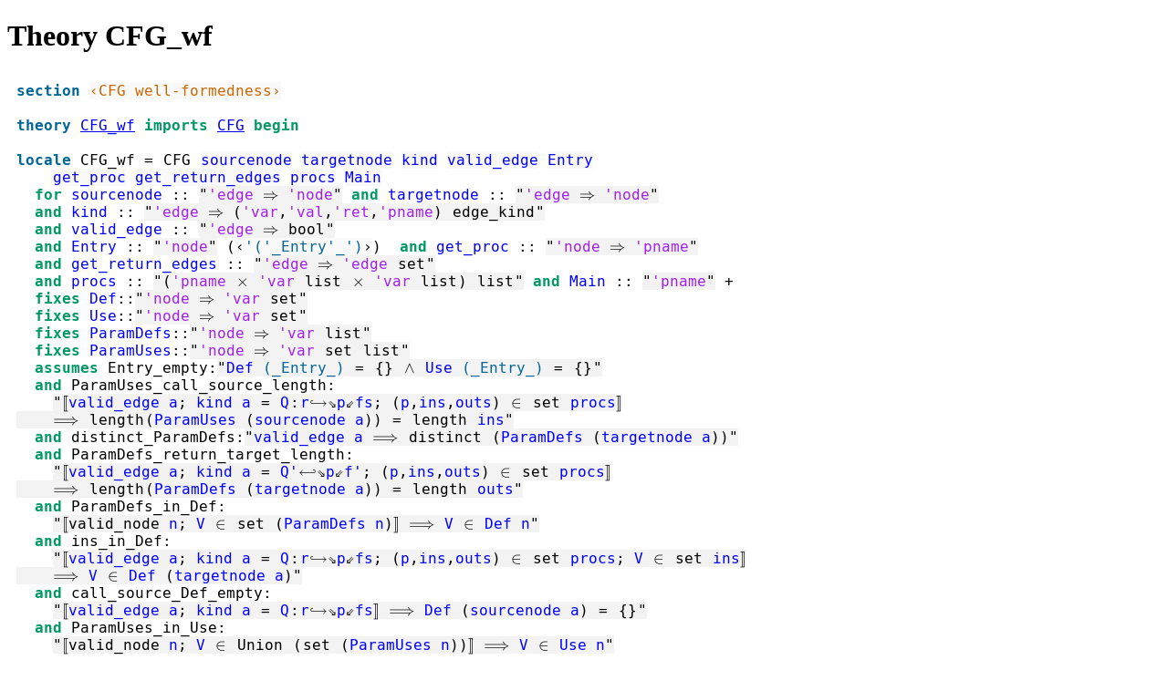

--- FILE ---
content_type: text/html
request_url: https://www.isa-afp.org/browser_info/current/AFP/HRB-Slicing/CFG_wf.html
body_size: 12407
content:
<?xml version="1.0" encoding="utf-8"?>
<!DOCTYPE html PUBLIC "-//W3C//DTD XHTML 1.0 Transitional//EN" "http://www.w3.org/TR/xhtml1/DTD/xhtml1-transitional.dtd">
<html xmlns="http://www.w3.org/1999/xhtml">

<head><meta http-equiv="Content-Type" content="text/html; charset=utf-8"/><link rel="stylesheet" type="text/css" href="isabelle.css"/>
<title>Theory CFG_wf</title>
</head>


<body>
<div class="head">
<h1>Theory CFG_wf</h1>
</div>

<pre class="source"><span class="keyword1"><span class="command"><span>section</span></span></span><span> </span><span class="quoted"><span class="plain_text"><span>‹CFG well-formedness›</span></span></span><span>

</span><span class="keyword1"><span class="command"><span>theory</span></span></span><span> </span><a href="CFG_wf.html"><span>CFG_wf</span></a><span> </span><span class="keyword2"><span class="keyword"><span>imports</span></span></span><span> </span><a href="CFG.html"><span>CFG</span></a><span> </span><span class="keyword2"><span class="keyword"><span>begin</span></span></span><span>

</span><span class="keyword1"><span class="command"><span class="entity_def" id="CFG_wf.CFG_wf.axioms|fact"><span class="entity_def" id="CFG_wf.CFG_wf.intro|fact"><span class="entity_def" id="CFG_wf.CFG_wf_def|fact"><span class="entity_def" id="CFG_wf.CFG_wf_axioms.intro|fact"><span class="entity_def" id="CFG_wf.CFG_wf_axioms_def|fact"><span class="entity_def" id="CFG_wf.CFG_wf.axioms(2)|thm"><span class="entity_def" id="CFG_wf.CFG_wf.axioms(1)|thm"><span class="entity_def" id="CFG_wf.CFG_wf.intro|thm"><span class="entity_def" id="CFG_wf.CFG_wf_def|thm"><span class="entity_def" id="CFG_wf.CFG_wf_axioms.intro|thm"><span class="entity_def" id="CFG_wf.CFG_wf_axioms_def|thm"><span class="entity_def" id="CFG_wf.CFG_wf_def|axiom"><span class="entity_def" id="CFG_wf.CFG_wf_axioms_def|axiom"><span class="entity_def" id="offset_65..71">locale</span></span></span></span></span></span></span></span></span></span></span></span></span></span></span></span><span> </span><span class="entity_def" id="CFG_wf.CFG_wf|locale"><span class="entity_def" id="CFG_wf.CFG_wf|const"><span class="entity_def" id="CFG_wf.CFG_wf_axioms|const"><span>CFG_wf</span></span></span></span><span> </span><span class="main"><span>=</span></span><span> </span><a class="entity_ref" href="CFG.html#CFG.CFG|locale"><span>CFG</span></a><span> </span><span class="quoted"><span class="free"><span>sourcenode</span></span></span><span> </span><span class="quoted"><span class="free"><span>targetnode</span></span></span><span> </span><span class="quoted"><span class="free"><span>kind</span></span></span><span> </span><span class="quoted"><span class="free"><span>valid_edge</span></span></span><span> </span><span class="quoted"><span class="free"><span>Entry</span></span></span><span> 
    </span><span class="quoted"><span class="free"><span>get_proc</span></span></span><span> </span><span class="quoted"><span class="free"><span>get_return_edges</span></span></span><span> </span><span class="quoted"><span class="free"><span>procs</span></span></span><span> </span><span class="quoted"><span class="free"><span>Main</span></span></span><span>
  </span><span class="keyword2"><span class="keyword"><span>for</span></span></span><span> </span><span class="free"><span>sourcenode</span></span><span> </span><span class="main"><span>::</span></span><span> </span><span class="quoted"><span class="quoted"><span>"</span><span class="tfree"><span>'edge</span></span><span> </span><span class="main"><span>⇒</span></span><span> </span><span class="tfree"><span>'node</span></span><span>"</span></span></span><span> </span><span class="keyword2"><span class="keyword"><span>and</span></span></span><span> </span><span class="free"><span>targetnode</span></span><span> </span><span class="main"><span>::</span></span><span> </span><span class="quoted"><span class="quoted"><span>"</span><span class="tfree"><span>'edge</span></span><span> </span><span class="main"><span>⇒</span></span><span> </span><span class="tfree"><span>'node</span></span><span>"</span></span></span><span>
  </span><span class="keyword2"><span class="keyword"><span>and</span></span></span><span> </span><span class="free"><span>kind</span></span><span> </span><span class="main"><span>::</span></span><span> </span><span class="quoted"><span class="quoted"><span>"</span><span class="tfree"><span>'edge</span></span><span> </span><span class="main"><span>⇒</span></span><span> </span><span class="main"><span>(</span></span><span class="tfree"><span>'var</span></span><span class="main"><span>,</span></span><span class="tfree"><span>'val</span></span><span class="main"><span>,</span></span><span class="tfree"><span>'ret</span></span><span class="main"><span>,</span></span><span class="tfree"><span>'pname</span></span><span class="main"><span>)</span></span><span> </span><a class="entity_ref" href="BasicDefs.html#BasicDefs.edge_kind|type"><span class="tconst"><span>edge_kind</span></span></a><span>"</span></span></span><span> 
  </span><span class="keyword2"><span class="keyword"><span>and</span></span></span><span> </span><span class="free"><span>valid_edge</span></span><span> </span><span class="main"><span>::</span></span><span> </span><span class="quoted"><span class="quoted"><span>"</span><span class="tfree"><span>'edge</span></span><span> </span><span class="main"><span>⇒</span></span><span> </span><a class="entity_ref" href="../../HOL/HOL/HOL.html#HOL.bool|type"><span class="tconst"><span>bool</span></span></a><span>"</span></span></span><span>
  </span><span class="keyword2"><span class="keyword"><span>and</span></span></span><span> </span><span class="free"><span>Entry</span></span><span> </span><span class="main"><span>::</span></span><span> </span><span class="quoted"><span class="quoted"><span>"</span><span class="tfree"><span>'node</span></span><span>"</span></span></span><span> </span><span class="main"><span>(</span></span><span class="quoted"><span>‹</span><span class="keyword1"><span>'('_Entry'_')</span></span><span>›</span></span><span class="main"><span>)</span></span><span>  </span><span class="keyword2"><span class="keyword"><span>and</span></span></span><span> </span><span class="free"><span>get_proc</span></span><span> </span><span class="main"><span>::</span></span><span> </span><span class="quoted"><span class="quoted"><span>"</span><span class="tfree"><span>'node</span></span><span> </span><span class="main"><span>⇒</span></span><span> </span><span class="tfree"><span>'pname</span></span><span>"</span></span></span><span>
  </span><span class="keyword2"><span class="keyword"><span>and</span></span></span><span> </span><span class="free"><span>get_return_edges</span></span><span> </span><span class="main"><span>::</span></span><span> </span><span class="quoted"><span class="quoted"><span>"</span><span class="tfree"><span>'edge</span></span><span> </span><span class="main"><span>⇒</span></span><span> </span><span class="tfree"><span>'edge</span></span><span> </span><a class="entity_ref" href="../../HOL/HOL/Set.html#Set.set|type"><span class="tconst"><span>set</span></span></a><span>"</span></span></span><span>
  </span><span class="keyword2"><span class="keyword"><span>and</span></span></span><span> </span><span class="free"><span>procs</span></span><span> </span><span class="main"><span>::</span></span><span> </span><span class="quoted"><span class="quoted"><span>"</span><span class="main"><span>(</span></span><span class="tfree"><span>'pname</span></span><span> </span><span class="main"><a class="entity_ref" href="../../HOL/HOL/Product_Type.html#Product_Type.prod|type"><span>×</span></a></span><span> </span><span class="tfree"><span>'var</span></span><span> </span><a class="entity_ref" href="../../HOL/HOL/List.html#List.list|type"><span class="tconst"><span>list</span></span></a><span> </span><span class="main"><a class="entity_ref" href="../../HOL/HOL/Product_Type.html#Product_Type.prod|type"><span>×</span></a></span><span> </span><span class="tfree"><span>'var</span></span><span> </span><a class="entity_ref" href="../../HOL/HOL/List.html#List.list|type"><span class="tconst"><span>list</span></span></a><span class="main"><span>)</span></span><span> </span><a class="entity_ref" href="../../HOL/HOL/List.html#List.list|type"><span class="tconst"><span>list</span></span></a><span>"</span></span></span><span> </span><span class="keyword2"><span class="keyword"><span>and</span></span></span><span> </span><span class="free"><span>Main</span></span><span> </span><span class="main"><span>::</span></span><span> </span><span class="quoted"><span class="quoted"><span>"</span><span class="tfree"><span>'pname</span></span><span>"</span></span></span><span> </span><span class="main"><span>+</span></span><span>
  </span><span class="keyword2"><span class="keyword"><span>fixes</span></span></span><span> </span><span class="free"><span>Def</span></span><span class="main"><span>::</span></span><span class="quoted"><span class="quoted"><span>"</span><span class="tfree"><span>'node</span></span><span> </span><span class="main"><span>⇒</span></span><span> </span><span class="tfree"><span>'var</span></span><span> </span><a class="entity_ref" href="../../HOL/HOL/Set.html#Set.set|type"><span class="tconst"><span>set</span></span></a><span>"</span></span></span><span>
  </span><span class="keyword2"><span class="keyword"><span>fixes</span></span></span><span> </span><span class="free"><span>Use</span></span><span class="main"><span>::</span></span><span class="quoted"><span class="quoted"><span>"</span><span class="tfree"><span>'node</span></span><span> </span><span class="main"><span>⇒</span></span><span> </span><span class="tfree"><span>'var</span></span><span> </span><a class="entity_ref" href="../../HOL/HOL/Set.html#Set.set|type"><span class="tconst"><span>set</span></span></a><span>"</span></span></span><span>
  </span><span class="keyword2"><span class="keyword"><span>fixes</span></span></span><span> </span><span class="free"><span>ParamDefs</span></span><span class="main"><span>::</span></span><span class="quoted"><span class="quoted"><span>"</span><span class="tfree"><span>'node</span></span><span> </span><span class="main"><span>⇒</span></span><span> </span><span class="tfree"><span>'var</span></span><span> </span><a class="entity_ref" href="../../HOL/HOL/List.html#List.list|type"><span class="tconst"><span>list</span></span></a><span>"</span></span></span><span>
  </span><span class="keyword2"><span class="keyword"><span>fixes</span></span></span><span> </span><span class="free"><span>ParamUses</span></span><span class="main"><span>::</span></span><span class="quoted"><span class="quoted"><span>"</span><span class="tfree"><span>'node</span></span><span> </span><span class="main"><span>⇒</span></span><span> </span><span class="tfree"><span>'var</span></span><span> </span><a class="entity_ref" href="../../HOL/HOL/Set.html#Set.set|type"><span class="tconst"><span>set</span></span></a><span> </span><a class="entity_ref" href="../../HOL/HOL/List.html#List.list|type"><span class="tconst"><span>list</span></span></a><span>"</span></span></span><span>
  </span><span class="keyword2"><span class="keyword"><span>assumes</span></span></span><span> </span><span class="entity_def" id="CFG_wf.CFG_wf.Entry_empty|fact"><span class="entity_def" id="CFG_wf.CFG_wf.Entry_empty|thm"><span class="entity_def" id="offset_690..701">Entry_empty</span></span></span><span class="main"><span>:</span></span><span class="quoted"><span class="quoted"><span>"</span><span class="free"><span>Def</span></span><span> </span><span class="keyword1"><span>(_Entry_)</span></span><span> </span><span class="main"><a class="entity_ref" href="../../HOL/HOL/HOL.html#HOL.eq|const"><span>=</span></a></span><span> </span><span class="main"><a class="entity_ref" href="../../HOL/HOL/Set.html#Set.empty|const"><span>{}</span></a></span><span> </span><span class="main"><a class="entity_ref" href="../../HOL/HOL/HOL.html#HOL.conj|const"><span>∧</span></a></span><span> </span><span class="free"><span>Use</span></span><span> </span><span class="keyword1"><span>(_Entry_)</span></span><span> </span><span class="main"><a class="entity_ref" href="../../HOL/HOL/HOL.html#HOL.eq|const"><span>=</span></a></span><span> </span><span class="main"><a class="entity_ref" href="../../HOL/HOL/Set.html#Set.empty|const"><span>{}</span></a></span><span>"</span></span></span><span>
  </span><span class="keyword2"><span class="keyword"><span>and</span></span></span><span> </span><span class="entity_def" id="CFG_wf.CFG_wf.ParamUses_call_source_length|fact"><span class="entity_def" id="CFG_wf.CFG_wf.ParamUses_call_source_length|thm"><span>ParamUses_call_source_length</span></span></span><span class="main"><span>:</span></span><span>
    </span><span class="quoted"><span class="quoted"><span>"</span><span class="main"><span>⟦</span></span><span class="free"><span>valid_edge</span></span><span> </span><span class="free"><span>a</span></span><span class="main"><span>;</span></span><span> </span><span class="free"><span>kind</span></span><span> </span><span class="free"><span>a</span></span><span> </span><span class="main"><a class="entity_ref" href="../../HOL/HOL/HOL.html#HOL.eq|const"><span>=</span></a></span><span> </span><span class="free"><span>Q</span></span><span class="main"><a class="entity_ref" href="BasicDefs.html#BasicDefs.edge_kind.CallEdge|const"><span>:</span></a></span><span class="free"><span>r</span></span><span>↪⇘</span><span class="free"><span>p</span></span><span>⇙</span><span class="free"><span>fs</span></span><span class="main"><span>;</span></span><span> </span><span class="main"><span>(</span></span><span class="free"><span>p</span></span><span class="main"><span>,</span></span><span class="free"><span>ins</span></span><span class="main"><span>,</span></span><span class="free"><span>outs</span></span><span class="main"><span>)</span></span><span> </span><span class="main"><a class="entity_ref" href="../../HOL/HOL/Set.html#Set.member|const"><span>∈</span></a></span><span> </span><a class="entity_ref" href="../../HOL/HOL/List.html#List.list.set|const"><span class="const"><span>set</span></span></a><span> </span><span class="free"><span>procs</span></span><span class="main"><span>⟧</span></span><span>
    </span><span class="main"><span>⟹</span></span><span> </span><a class="entity_ref" href="../../HOL/HOL/List.html#List.length|const"><span class="const"><span>length</span></span></a><span class="main"><span>(</span></span><span class="free"><span>ParamUses</span></span><span> </span><span class="main"><span>(</span></span><span class="free"><span>sourcenode</span></span><span> </span><span class="free"><span>a</span></span><span class="main"><span>)</span></span><span class="main"><span>)</span></span><span> </span><span class="main"><a class="entity_ref" href="../../HOL/HOL/HOL.html#HOL.eq|const"><span>=</span></a></span><span> </span><a class="entity_ref" href="../../HOL/HOL/List.html#List.length|const"><span class="const"><span>length</span></span></a><span> </span><span class="free"><span>ins</span></span><span>"</span></span></span><span>
  </span><span class="keyword2"><span class="keyword"><span>and</span></span></span><span> </span><span class="entity_def" id="CFG_wf.CFG_wf.distinct_ParamDefs|fact"><span class="entity_def" id="CFG_wf.CFG_wf.distinct_ParamDefs|thm"><span class="entity_def" id="offset_905..923">distinct_ParamDefs</span></span></span><span class="main"><span>:</span></span><span class="quoted"><span class="quoted"><span>"</span><span class="free"><span>valid_edge</span></span><span> </span><span class="free"><span>a</span></span><span> </span><span class="main"><span>⟹</span></span><span> </span><a class="entity_ref" href="../../HOL/HOL/List.html#List.distinct|const"><span class="const"><span>distinct</span></span></a><span> </span><span class="main"><span>(</span></span><span class="free"><span>ParamDefs</span></span><span> </span><span class="main"><span>(</span></span><span class="free"><span>targetnode</span></span><span> </span><span class="free"><span>a</span></span><span class="main"><span>)</span></span><span class="main"><span>)</span></span><span>"</span></span></span><span>
  </span><span class="keyword2"><span class="keyword"><span>and</span></span></span><span> </span><span class="entity_def" id="CFG_wf.CFG_wf.ParamDefs_return_target_length|fact"><span class="entity_def" id="CFG_wf.CFG_wf.ParamDefs_return_target_length|thm"><span class="entity_def" id="offset_983..1013">ParamDefs_return_target_length</span></span></span><span class="main"><span>:</span></span><span>
    </span><span class="quoted"><span class="quoted"><span>"</span><span class="main"><span>⟦</span></span><span class="free"><span>valid_edge</span></span><span> </span><span class="free"><span>a</span></span><span class="main"><span>;</span></span><span> </span><span class="free"><span>kind</span></span><span> </span><span class="free"><span>a</span></span><span> </span><span class="main"><a class="entity_ref" href="../../HOL/HOL/HOL.html#HOL.eq|const"><span>=</span></a></span><span> </span><span class="free"><span>Q'</span></span><span>↩⇘</span><span class="free"><span>p</span></span><span>⇙</span><span class="free"><span>f'</span></span><span class="main"><span>;</span></span><span> </span><span class="main"><span>(</span></span><span class="free"><span>p</span></span><span class="main"><span>,</span></span><span class="free"><span>ins</span></span><span class="main"><span>,</span></span><span class="free"><span>outs</span></span><span class="main"><span>)</span></span><span> </span><span class="main"><a class="entity_ref" href="../../HOL/HOL/Set.html#Set.member|const"><span>∈</span></a></span><span> </span><a class="entity_ref" href="../../HOL/HOL/List.html#List.list.set|const"><span class="const"><span>set</span></span></a><span> </span><span class="free"><span>procs</span></span><span class="main"><span>⟧</span></span><span>
    </span><span class="main"><span>⟹</span></span><span> </span><a class="entity_ref" href="../../HOL/HOL/List.html#List.length|const"><span class="const"><span>length</span></span></a><span class="main"><span>(</span></span><span class="free"><span>ParamDefs</span></span><span> </span><span class="main"><span>(</span></span><span class="free"><span>targetnode</span></span><span> </span><span class="free"><span>a</span></span><span class="main"><span>)</span></span><span class="main"><span>)</span></span><span> </span><span class="main"><a class="entity_ref" href="../../HOL/HOL/HOL.html#HOL.eq|const"><span>=</span></a></span><span> </span><a class="entity_ref" href="../../HOL/HOL/List.html#List.length|const"><span class="const"><span>length</span></span></a><span> </span><span class="free"><span>outs</span></span><span>"</span></span></span><span>
  </span><span class="keyword2"><span class="keyword"><span>and</span></span></span><span> </span><span class="entity_def" id="CFG_wf.CFG_wf.ParamDefs_in_Def|fact"><span class="entity_def" id="CFG_wf.CFG_wf.ParamDefs_in_Def|thm"><span>ParamDefs_in_Def</span></span></span><span class="main"><span>:</span></span><span>
    </span><span class="quoted"><span class="quoted"><span>"</span><span class="main"><span>⟦</span></span><span class="const"><span>valid_node</span></span><span> </span><span class="free"><span>n</span></span><span class="main"><span>;</span></span><span> </span><span class="free"><span>V</span></span><span> </span><span class="main"><a class="entity_ref" href="../../HOL/HOL/Set.html#Set.member|const"><span>∈</span></a></span><span> </span><a class="entity_ref" href="../../HOL/HOL/List.html#List.list.set|const"><span class="const"><span>set</span></span></a><span> </span><span class="main"><span>(</span></span><span class="free"><span>ParamDefs</span></span><span> </span><span class="free"><span>n</span></span><span class="main"><span>)</span></span><span class="main"><span>⟧</span></span><span> </span><span class="main"><span>⟹</span></span><span> </span><span class="free"><span>V</span></span><span> </span><span class="main"><a class="entity_ref" href="../../HOL/HOL/Set.html#Set.member|const"><span>∈</span></a></span><span> </span><span class="free"><span>Def</span></span><span> </span><span class="free"><span>n</span></span><span>"</span></span></span><span>
  </span><span class="keyword2"><span class="keyword"><span>and</span></span></span><span> </span><span class="entity_def" id="CFG_wf.CFG_wf.ins_in_Def|fact"><span class="entity_def" id="CFG_wf.CFG_wf.ins_in_Def|thm"><span>ins_in_Def</span></span></span><span class="main"><span>:</span></span><span>
    </span><span class="quoted"><span class="quoted"><span>"</span><span class="main"><span>⟦</span></span><span class="free"><span>valid_edge</span></span><span> </span><span class="free"><span>a</span></span><span class="main"><span>;</span></span><span> </span><span class="free"><span>kind</span></span><span> </span><span class="free"><span>a</span></span><span> </span><span class="main"><a class="entity_ref" href="../../HOL/HOL/HOL.html#HOL.eq|const"><span>=</span></a></span><span> </span><span class="free"><span>Q</span></span><span class="main"><a class="entity_ref" href="BasicDefs.html#BasicDefs.edge_kind.CallEdge|const"><span>:</span></a></span><span class="free"><span>r</span></span><span>↪⇘</span><span class="free"><span>p</span></span><span>⇙</span><span class="free"><span>fs</span></span><span class="main"><span>;</span></span><span> </span><span class="main"><span>(</span></span><span class="free"><span>p</span></span><span class="main"><span>,</span></span><span class="free"><span>ins</span></span><span class="main"><span>,</span></span><span class="free"><span>outs</span></span><span class="main"><span>)</span></span><span> </span><span class="main"><a class="entity_ref" href="../../HOL/HOL/Set.html#Set.member|const"><span>∈</span></a></span><span> </span><a class="entity_ref" href="../../HOL/HOL/List.html#List.list.set|const"><span class="const"><span>set</span></span></a><span> </span><span class="free"><span>procs</span></span><span class="main"><span>;</span></span><span> </span><span class="free"><span>V</span></span><span> </span><span class="main"><a class="entity_ref" href="../../HOL/HOL/Set.html#Set.member|const"><span>∈</span></a></span><span> </span><a class="entity_ref" href="../../HOL/HOL/List.html#List.list.set|const"><span class="const"><span>set</span></span></a><span> </span><span class="free"><span>ins</span></span><span class="main"><span>⟧</span></span><span>
    </span><span class="main"><span>⟹</span></span><span> </span><span class="free"><span>V</span></span><span> </span><span class="main"><a class="entity_ref" href="../../HOL/HOL/Set.html#Set.member|const"><span>∈</span></a></span><span> </span><span class="free"><span>Def</span></span><span> </span><span class="main"><span>(</span></span><span class="free"><span>targetnode</span></span><span> </span><span class="free"><span>a</span></span><span class="main"><span>)</span></span><span>"</span></span></span><span>
  </span><span class="keyword2"><span class="keyword"><span>and</span></span></span><span> </span><span class="entity_def" id="CFG_wf.CFG_wf.call_source_Def_empty|fact"><span class="entity_def" id="CFG_wf.CFG_wf.call_source_Def_empty|thm"><span>call_source_Def_empty</span></span></span><span class="main"><span>:</span></span><span>
    </span><span class="quoted"><span class="quoted"><span>"</span><span class="main"><span>⟦</span></span><span class="free"><span>valid_edge</span></span><span> </span><span class="free"><span>a</span></span><span class="main"><span>;</span></span><span> </span><span class="free"><span>kind</span></span><span> </span><span class="free"><span>a</span></span><span> </span><span class="main"><a class="entity_ref" href="../../HOL/HOL/HOL.html#HOL.eq|const"><span>=</span></a></span><span> </span><span class="free"><span>Q</span></span><span class="main"><a class="entity_ref" href="BasicDefs.html#BasicDefs.edge_kind.CallEdge|const"><span>:</span></a></span><span class="free"><span>r</span></span><span>↪⇘</span><span class="free"><span>p</span></span><span>⇙</span><span class="free"><span>fs</span></span><span class="main"><span>⟧</span></span><span> </span><span class="main"><span>⟹</span></span><span> </span><span class="free"><span>Def</span></span><span> </span><span class="main"><span>(</span></span><span class="free"><span>sourcenode</span></span><span> </span><span class="free"><span>a</span></span><span class="main"><span>)</span></span><span> </span><span class="main"><a class="entity_ref" href="../../HOL/HOL/HOL.html#HOL.eq|const"><span>=</span></a></span><span> </span><span class="main"><a class="entity_ref" href="../../HOL/HOL/Set.html#Set.empty|const"><span>{}</span></a></span><span>"</span></span></span><span>
  </span><span class="keyword2"><span class="keyword"><span>and</span></span></span><span> </span><span class="entity_def" id="CFG_wf.CFG_wf.ParamUses_in_Use|fact"><span class="entity_def" id="CFG_wf.CFG_wf.ParamUses_in_Use|thm"><span>ParamUses_in_Use</span></span></span><span class="main"><span>:</span></span><span>
    </span><span class="quoted"><span class="quoted"><span>"</span><span class="main"><span>⟦</span></span><span class="const"><span>valid_node</span></span><span> </span><span class="free"><span>n</span></span><span class="main"><span>;</span></span><span> </span><span class="free"><span>V</span></span><span> </span><span class="main"><a class="entity_ref" href="../../HOL/HOL/Set.html#Set.member|const"><span>∈</span></a></span><span> </span><a class="entity_ref" href="../../HOL/HOL/Complete_Lattices.html#Complete_Lattices.Union|const"><span class="const"><span>Union</span></span></a><span> </span><span class="main"><span>(</span></span><a class="entity_ref" href="../../HOL/HOL/List.html#List.list.set|const"><span class="const"><span>set</span></span></a><span> </span><span class="main"><span>(</span></span><span class="free"><span>ParamUses</span></span><span> </span><span class="free"><span>n</span></span><span class="main"><span>)</span></span><span class="main"><span>)</span></span><span class="main"><span>⟧</span></span><span> </span><span class="main"><span>⟹</span></span><span> </span><span class="free"><span>V</span></span><span> </span><span class="main"><a class="entity_ref" href="../../HOL/HOL/Set.html#Set.member|const"><span>∈</span></a></span><span> </span><span class="free"><span>Use</span></span><span> </span><span class="free"><span>n</span></span><span>"</span></span></span><span>
  </span><span class="keyword2"><span class="keyword"><span>and</span></span></span><span> </span><span class="entity_def" id="CFG_wf.CFG_wf.outs_in_Use|fact"><span class="entity_def" id="CFG_wf.CFG_wf.outs_in_Use|thm"><span>outs_in_Use</span></span></span><span class="main"><span>:</span></span><span>
    </span><span class="quoted"><span class="quoted"><span>"</span><span class="main"><span>⟦</span></span><span class="free"><span>valid_edge</span></span><span> </span><span class="free"><span>a</span></span><span class="main"><span>;</span></span><span> </span><span class="free"><span>kind</span></span><span> </span><span class="free"><span>a</span></span><span> </span><span class="main"><a class="entity_ref" href="../../HOL/HOL/HOL.html#HOL.eq|const"><span>=</span></a></span><span> </span><span class="free"><span>Q</span></span><span>↩⇘</span><span class="free"><span>p</span></span><span>⇙</span><span class="free"><span>f</span></span><span class="main"><span>;</span></span><span> </span><span class="main"><span>(</span></span><span class="free"><span>p</span></span><span class="main"><span>,</span></span><span class="free"><span>ins</span></span><span class="main"><span>,</span></span><span class="free"><span>outs</span></span><span class="main"><span>)</span></span><span> </span><span class="main"><a class="entity_ref" href="../../HOL/HOL/Set.html#Set.member|const"><span>∈</span></a></span><span> </span><a class="entity_ref" href="../../HOL/HOL/List.html#List.list.set|const"><span class="const"><span>set</span></span></a><span> </span><span class="free"><span>procs</span></span><span class="main"><span>;</span></span><span> </span><span class="free"><span>V</span></span><span> </span><span class="main"><a class="entity_ref" href="../../HOL/HOL/Set.html#Set.member|const"><span>∈</span></a></span><span> </span><a class="entity_ref" href="../../HOL/HOL/List.html#List.list.set|const"><span class="const"><span>set</span></span></a><span> </span><span class="free"><span>outs</span></span><span class="main"><span>⟧</span></span><span> 
    </span><span class="main"><span>⟹</span></span><span> </span><span class="free"><span>V</span></span><span> </span><span class="main"><a class="entity_ref" href="../../HOL/HOL/Set.html#Set.member|const"><span>∈</span></a></span><span> </span><span class="free"><span>Use</span></span><span> </span><span class="main"><span>(</span></span><span class="free"><span>sourcenode</span></span><span> </span><span class="free"><span>a</span></span><span class="main"><span>)</span></span><span>"</span></span></span><span>
  </span><span class="keyword2"><span class="keyword"><span>and</span></span></span><span> </span><span class="entity_def" id="CFG_wf.CFG_wf.CFG_intra_edge_no_Def_equal|fact"><span class="entity_def" id="CFG_wf.CFG_wf.CFG_intra_edge_no_Def_equal|thm"><span class="entity_def" id="offset_1658..1685">CFG_intra_edge_no_Def_equal</span></span></span><span class="main"><span>:</span></span><span>
    </span><span class="quoted"><span class="quoted"><span>"</span><span class="main"><span>⟦</span></span><span class="free"><span>valid_edge</span></span><span> </span><span class="free"><span>a</span></span><span class="main"><span>;</span></span><span> </span><span class="free"><span>V</span></span><span> </span><span class="main"><a class="entity_ref" href="../../HOL/HOL/Set.html#Set.not_member|const"><span>∉</span></a></span><span> </span><span class="free"><span>Def</span></span><span> </span><span class="main"><span>(</span></span><span class="free"><span>sourcenode</span></span><span> </span><span class="free"><span>a</span></span><span class="main"><span>)</span></span><span class="main"><span>;</span></span><span> </span><a class="entity_ref" href="BasicDefs.html#BasicDefs.intra_kind|const"><span class="const"><span>intra_kind</span></span></a><span> </span><span class="main"><span>(</span></span><span class="free"><span>kind</span></span><span> </span><span class="free"><span>a</span></span><span class="main"><span>)</span></span><span class="main"><span>;</span></span><span> </span><span class="const"><span>pred</span></span><span> </span><span class="main"><span>(</span></span><span class="free"><span>kind</span></span><span> </span><span class="free"><span>a</span></span><span class="main"><span>)</span></span><span> </span><span class="free"><span>s</span></span><span class="main"><span>⟧</span></span><span>
    </span><span class="main"><span>⟹</span></span><span> </span><span class="const"><span>state_val</span></span><span> </span><span class="main"><span>(</span></span><span class="const"><span>transfer</span></span><span> </span><span class="main"><span>(</span></span><span class="free"><span>kind</span></span><span> </span><span class="free"><span>a</span></span><span class="main"><span>)</span></span><span> </span><span class="free"><span>s</span></span><span class="main"><span>)</span></span><span> </span><span class="free"><span>V</span></span><span> </span><span class="main"><a class="entity_ref" href="../../HOL/HOL/HOL.html#HOL.eq|const"><span>=</span></a></span><span> </span><span class="const"><span>state_val</span></span><span> </span><span class="free"><span>s</span></span><span> </span><span class="free"><span>V</span></span><span>"</span></span></span><span>
  </span><span class="keyword2"><span class="keyword"><span>and</span></span></span><span> </span><span class="entity_def" id="CFG_wf.CFG_wf.CFG_intra_edge_transfer_uses_only_Use|fact"><span class="entity_def" id="CFG_wf.CFG_wf.CFG_intra_edge_transfer_uses_only_Use|thm"><span>CFG_intra_edge_transfer_uses_only_Use</span></span></span><span class="main"><span>:</span></span><span>
    </span><span class="quoted"><span class="quoted"><span>"</span><span class="main"><span>⟦</span></span><span class="free"><span>valid_edge</span></span><span> </span><span class="free"><span>a</span></span><span class="main"><span>;</span></span><span> </span><span class="main"><a class="entity_ref" href="../../HOL/HOL/Set.html#Set.Ball|const"><span>∀</span></a></span><span class="bound"><span>V</span></span><span> </span><span class="main"><a class="entity_ref" href="../../HOL/HOL/Set.html#Set.Ball|const"><span>∈</span></a></span><span> </span><span class="free"><span>Use</span></span><span> </span><span class="main"><span>(</span></span><span class="free"><span>sourcenode</span></span><span> </span><span class="free"><span>a</span></span><span class="main"><span>)</span></span><span class="main"><a class="entity_ref" href="../../HOL/HOL/Set.html#Set.Ball|const"><span>.</span></a></span><span> </span><span class="const"><span>state_val</span></span><span> </span><span class="free"><span>s</span></span><span> </span><span class="bound"><span>V</span></span><span> </span><span class="main"><a class="entity_ref" href="../../HOL/HOL/HOL.html#HOL.eq|const"><span>=</span></a></span><span> </span><span class="const"><span>state_val</span></span><span> </span><span class="free"><span>s'</span></span><span> </span><span class="bound"><span>V</span></span><span class="main"><span>;</span></span><span>
      </span><a class="entity_ref" href="BasicDefs.html#BasicDefs.intra_kind|const"><span class="const"><span>intra_kind</span></span></a><span> </span><span class="main"><span>(</span></span><span class="free"><span>kind</span></span><span> </span><span class="free"><span>a</span></span><span class="main"><span>)</span></span><span class="main"><span>;</span></span><span> </span><span class="const"><span>pred</span></span><span> </span><span class="main"><span>(</span></span><span class="free"><span>kind</span></span><span> </span><span class="free"><span>a</span></span><span class="main"><span>)</span></span><span> </span><span class="free"><span>s</span></span><span class="main"><span>;</span></span><span> </span><span class="const"><span>pred</span></span><span> </span><span class="main"><span>(</span></span><span class="free"><span>kind</span></span><span> </span><span class="free"><span>a</span></span><span class="main"><span>)</span></span><span> </span><span class="free"><span>s'</span></span><span class="main"><span>⟧</span></span><span>
    </span><span class="main"><span>⟹</span></span><span> </span><span class="main"><a class="entity_ref" href="../../HOL/HOL/Set.html#Set.Ball|const"><span>∀</span></a></span><span class="bound"><span>V</span></span><span> </span><span class="main"><a class="entity_ref" href="../../HOL/HOL/Set.html#Set.Ball|const"><span>∈</span></a></span><span> </span><span class="free"><span>Def</span></span><span> </span><span class="main"><span>(</span></span><span class="free"><span>sourcenode</span></span><span> </span><span class="free"><span>a</span></span><span class="main"><span>)</span></span><span class="main"><a class="entity_ref" href="../../HOL/HOL/Set.html#Set.Ball|const"><span>.</span></a></span><span> </span><span class="const"><span>state_val</span></span><span> </span><span class="main"><span>(</span></span><span class="const"><span>transfer</span></span><span> </span><span class="main"><span>(</span></span><span class="free"><span>kind</span></span><span> </span><span class="free"><span>a</span></span><span class="main"><span>)</span></span><span> </span><span class="free"><span>s</span></span><span class="main"><span>)</span></span><span> </span><span class="bound"><span>V</span></span><span> </span><span class="main"><a class="entity_ref" href="../../HOL/HOL/HOL.html#HOL.eq|const"><span>=</span></a></span><span>
                                </span><span class="const"><span>state_val</span></span><span> </span><span class="main"><span>(</span></span><span class="const"><span>transfer</span></span><span> </span><span class="main"><span>(</span></span><span class="free"><span>kind</span></span><span> </span><span class="free"><span>a</span></span><span class="main"><span>)</span></span><span> </span><span class="free"><span>s'</span></span><span class="main"><span>)</span></span><span> </span><span class="bound"><span>V</span></span><span>"</span></span></span><span>
  </span><span class="keyword2"><span class="keyword"><span>and</span></span></span><span> </span><span class="entity_def" id="CFG_wf.CFG_wf.CFG_edge_Uses_pred_equal|fact"><span class="entity_def" id="CFG_wf.CFG_wf.CFG_edge_Uses_pred_equal|thm"><span class="entity_def" id="offset_2151..2175">CFG_edge_Uses_pred_equal</span></span></span><span class="main"><span>:</span></span><span>
    </span><span class="quoted"><span class="quoted"><span>"</span><span class="main"><span>⟦</span></span><span class="free"><span>valid_edge</span></span><span> </span><span class="free"><span>a</span></span><span class="main"><span>;</span></span><span> </span><span class="const"><span>pred</span></span><span> </span><span class="main"><span>(</span></span><span class="free"><span>kind</span></span><span> </span><span class="free"><span>a</span></span><span class="main"><span>)</span></span><span> </span><span class="free"><span>s</span></span><span class="main"><span>;</span></span><span> </span><a class="entity_ref" href="../../HOL/HOL/Product_Type.html#Product_Type.prod.snd|const"><span class="const"><span>snd</span></span></a><span> </span><span class="main"><span>(</span></span><a class="entity_ref" href="../../HOL/HOL/List.html#List.list.hd|const"><span class="const"><span>hd</span></span></a><span> </span><span class="free"><span>s</span></span><span class="main"><span>)</span></span><span> </span><span class="main"><a class="entity_ref" href="../../HOL/HOL/HOL.html#HOL.eq|const"><span>=</span></a></span><span> </span><a class="entity_ref" href="../../HOL/HOL/Product_Type.html#Product_Type.prod.snd|const"><span class="const"><span>snd</span></span></a><span> </span><span class="main"><span>(</span></span><a class="entity_ref" href="../../HOL/HOL/List.html#List.list.hd|const"><span class="const"><span>hd</span></span></a><span> </span><span class="free"><span>s'</span></span><span class="main"><span>)</span></span><span class="main"><span>;</span></span><span>
      </span><span class="main"><a class="entity_ref" href="../../HOL/HOL/Set.html#Set.Ball|const"><span>∀</span></a></span><span class="bound"><span>V</span></span><span> </span><span class="main"><a class="entity_ref" href="../../HOL/HOL/Set.html#Set.Ball|const"><span>∈</span></a></span><span> </span><span class="free"><span>Use</span></span><span> </span><span class="main"><span>(</span></span><span class="free"><span>sourcenode</span></span><span> </span><span class="free"><span>a</span></span><span class="main"><span>)</span></span><span class="main"><a class="entity_ref" href="../../HOL/HOL/Set.html#Set.Ball|const"><span>.</span></a></span><span> </span><span class="const"><span>state_val</span></span><span> </span><span class="free"><span>s</span></span><span> </span><span class="bound"><span>V</span></span><span> </span><span class="main"><a class="entity_ref" href="../../HOL/HOL/HOL.html#HOL.eq|const"><span>=</span></a></span><span> </span><span class="const"><span>state_val</span></span><span> </span><span class="free"><span>s'</span></span><span> </span><span class="bound"><span>V</span></span><span class="main"><span>;</span></span><span> </span><a class="entity_ref" href="../../HOL/HOL/List.html#List.length|const"><span class="const"><span>length</span></span></a><span> </span><span class="free"><span>s</span></span><span> </span><span class="main"><a class="entity_ref" href="../../HOL/HOL/HOL.html#HOL.eq|const"><span>=</span></a></span><span> </span><a class="entity_ref" href="../../HOL/HOL/List.html#List.length|const"><span class="const"><span>length</span></span></a><span> </span><span class="free"><span>s'</span></span><span class="main"><span>⟧</span></span><span>
    </span><span class="main"><span>⟹</span></span><span> </span><span class="const"><span>pred</span></span><span> </span><span class="main"><span>(</span></span><span class="free"><span>kind</span></span><span> </span><span class="free"><span>a</span></span><span class="main"><span>)</span></span><span> </span><span class="free"><span>s'</span></span><span>"</span></span></span><span>
  </span><span class="keyword2"><span class="keyword"><span>and</span></span></span><span> </span><span class="entity_def" id="CFG_wf.CFG_wf.CFG_call_edge_length|fact"><span class="entity_def" id="CFG_wf.CFG_wf.CFG_call_edge_length|thm"><span class="entity_def" id="offset_2355..2375">CFG_call_edge_length</span></span></span><span class="main"><span>:</span></span><span>
    </span><span class="quoted"><span class="quoted"><span>"</span><span class="main"><span>⟦</span></span><span class="free"><span>valid_edge</span></span><span> </span><span class="free"><span>a</span></span><span class="main"><span>;</span></span><span> </span><span class="free"><span>kind</span></span><span> </span><span class="free"><span>a</span></span><span> </span><span class="main"><a class="entity_ref" href="../../HOL/HOL/HOL.html#HOL.eq|const"><span>=</span></a></span><span> </span><span class="free"><span>Q</span></span><span class="main"><a class="entity_ref" href="BasicDefs.html#BasicDefs.edge_kind.CallEdge|const"><span>:</span></a></span><span class="free"><span>r</span></span><span>↪⇘</span><span class="free"><span>p</span></span><span>⇙</span><span class="free"><span>fs</span></span><span class="main"><span>;</span></span><span> </span><span class="main"><span>(</span></span><span class="free"><span>p</span></span><span class="main"><span>,</span></span><span class="free"><span>ins</span></span><span class="main"><span>,</span></span><span class="free"><span>outs</span></span><span class="main"><span>)</span></span><span> </span><span class="main"><a class="entity_ref" href="../../HOL/HOL/Set.html#Set.member|const"><span>∈</span></a></span><span> </span><a class="entity_ref" href="../../HOL/HOL/List.html#List.list.set|const"><span class="const"><span>set</span></span></a><span> </span><span class="free"><span>procs</span></span><span class="main"><span>⟧</span></span><span>
    </span><span class="main"><span>⟹</span></span><span> </span><a class="entity_ref" href="../../HOL/HOL/List.html#List.length|const"><span class="const"><span>length</span></span></a><span> </span><span class="free"><span>fs</span></span><span> </span><span class="main"><a class="entity_ref" href="../../HOL/HOL/HOL.html#HOL.eq|const"><span>=</span></a></span><span> </span><a class="entity_ref" href="../../HOL/HOL/List.html#List.length|const"><span class="const"><span>length</span></span></a><span> </span><span class="free"><span>ins</span></span><span>"</span></span></span><span>
  </span><span class="keyword2"><span class="keyword"><span>and</span></span></span><span> </span><span class="entity_def" id="CFG_wf.CFG_wf.CFG_call_determ|fact"><span class="entity_def" id="CFG_wf.CFG_wf.CFG_call_determ|thm"><span class="entity_def" id="offset_2479..2494">CFG_call_determ</span></span></span><span class="main"><span>:</span></span><span>
    </span><span class="quoted"><span class="quoted"><span>"</span><span class="main"><span>⟦</span></span><span class="free"><span>valid_edge</span></span><span> </span><span class="free"><span>a</span></span><span class="main"><span>;</span></span><span> </span><span class="free"><span>kind</span></span><span> </span><span class="free"><span>a</span></span><span> </span><span class="main"><a class="entity_ref" href="../../HOL/HOL/HOL.html#HOL.eq|const"><span>=</span></a></span><span> </span><span class="free"><span>Q</span></span><span class="main"><a class="entity_ref" href="BasicDefs.html#BasicDefs.edge_kind.CallEdge|const"><span>:</span></a></span><span class="free"><span>r</span></span><span>↪⇘</span><span class="free"><span>p</span></span><span>⇙</span><span class="free"><span>fs</span></span><span class="main"><span>;</span></span><span> </span><span class="free"><span>valid_edge</span></span><span> </span><span class="free"><span>a'</span></span><span class="main"><span>;</span></span><span> </span><span class="free"><span>kind</span></span><span> </span><span class="free"><span>a'</span></span><span> </span><span class="main"><a class="entity_ref" href="../../HOL/HOL/HOL.html#HOL.eq|const"><span>=</span></a></span><span> </span><span class="free"><span>Q'</span></span><span class="main"><a class="entity_ref" href="BasicDefs.html#BasicDefs.edge_kind.CallEdge|const"><span>:</span></a></span><span class="free"><span>r'</span></span><span>↪⇘</span><span class="free"><span>p'</span></span><span>⇙</span><span class="free"><span>fs'</span></span><span class="main"><span>;</span></span><span>
      </span><span class="free"><span>sourcenode</span></span><span> </span><span class="free"><span>a</span></span><span> </span><span class="main"><a class="entity_ref" href="../../HOL/HOL/HOL.html#HOL.eq|const"><span>=</span></a></span><span> </span><span class="free"><span>sourcenode</span></span><span> </span><span class="free"><span>a'</span></span><span class="main"><span>;</span></span><span> </span><span class="const"><span>pred</span></span><span> </span><span class="main"><span>(</span></span><span class="free"><span>kind</span></span><span> </span><span class="free"><span>a</span></span><span class="main"><span>)</span></span><span> </span><span class="free"><span>s</span></span><span class="main"><span>;</span></span><span> </span><span class="const"><span>pred</span></span><span> </span><span class="main"><span>(</span></span><span class="free"><span>kind</span></span><span> </span><span class="free"><span>a'</span></span><span class="main"><span>)</span></span><span> </span><span class="free"><span>s</span></span><span class="main"><span>⟧</span></span><span>
    </span><span class="main"><span>⟹</span></span><span> </span><span class="free"><span>a</span></span><span> </span><span class="main"><a class="entity_ref" href="../../HOL/HOL/HOL.html#HOL.eq|const"><span>=</span></a></span><span> </span><span class="free"><span>a'</span></span><span>"</span></span></span><span>
  </span><span class="keyword2"><span class="keyword"><span>and</span></span></span><span> </span><span class="entity_def" id="CFG_wf.CFG_wf.CFG_call_edge_params|fact"><span class="entity_def" id="CFG_wf.CFG_wf.CFG_call_edge_params|thm"><span class="entity_def" id="offset_2667..2687">CFG_call_edge_params</span></span></span><span class="main"><span>:</span></span><span>
    </span><span class="quoted"><span class="quoted"><span>"</span><span class="main"><span>⟦</span></span><span class="free"><span>valid_edge</span></span><span> </span><span class="free"><span>a</span></span><span class="main"><span>;</span></span><span> </span><span class="free"><span>kind</span></span><span> </span><span class="free"><span>a</span></span><span> </span><span class="main"><a class="entity_ref" href="../../HOL/HOL/HOL.html#HOL.eq|const"><span>=</span></a></span><span> </span><span class="free"><span>Q</span></span><span class="main"><a class="entity_ref" href="BasicDefs.html#BasicDefs.edge_kind.CallEdge|const"><span>:</span></a></span><span class="free"><span>r</span></span><span>↪⇘</span><span class="free"><span>p</span></span><span>⇙</span><span class="free"><span>fs</span></span><span class="main"><span>;</span></span><span> </span><span class="free"><span>i</span></span><span> </span><span class="main"><a class="entity_ref" href="../../HOL/HOL/Orderings.html#Orderings.ord_class.less|const"><span>&lt;</span></a></span><span> </span><a class="entity_ref" href="../../HOL/HOL/List.html#List.length|const"><span class="const"><span>length</span></span></a><span> </span><span class="free"><span>ins</span></span><span class="main"><span>;</span></span><span> 
      </span><span class="main"><span>(</span></span><span class="free"><span>p</span></span><span class="main"><span>,</span></span><span class="free"><span>ins</span></span><span class="main"><span>,</span></span><span class="free"><span>outs</span></span><span class="main"><span>)</span></span><span> </span><span class="main"><a class="entity_ref" href="../../HOL/HOL/Set.html#Set.member|const"><span>∈</span></a></span><span> </span><a class="entity_ref" href="../../HOL/HOL/List.html#List.list.set|const"><span class="const"><span>set</span></span></a><span> </span><span class="free"><span>procs</span></span><span class="main"><span>;</span></span><span> </span><span class="const"><span>pred</span></span><span> </span><span class="main"><span>(</span></span><span class="free"><span>kind</span></span><span> </span><span class="free"><span>a</span></span><span class="main"><span>)</span></span><span> </span><span class="free"><span>s</span></span><span class="main"><span>;</span></span><span> </span><span class="const"><span>pred</span></span><span> </span><span class="main"><span>(</span></span><span class="free"><span>kind</span></span><span> </span><span class="free"><span>a</span></span><span class="main"><span>)</span></span><span> </span><span class="free"><span>s'</span></span><span class="main"><span>;</span></span><span>
      </span><span class="main"><a class="entity_ref" href="../../HOL/HOL/Set.html#Set.Ball|const"><span>∀</span></a></span><span class="bound"><span>V</span></span><span> </span><span class="main"><a class="entity_ref" href="../../HOL/HOL/Set.html#Set.Ball|const"><span>∈</span></a></span><span> </span><span class="main"><span>(</span></span><span class="free"><span>ParamUses</span></span><span> </span><span class="main"><span>(</span></span><span class="free"><span>sourcenode</span></span><span> </span><span class="free"><span>a</span></span><span class="main"><span>)</span></span><span class="main"><span>)</span></span><span class="main"><a class="entity_ref" href="../../HOL/HOL/List.html#List.nth|const"><span>!</span></a></span><span class="free"><span>i</span></span><span class="main"><a class="entity_ref" href="../../HOL/HOL/Set.html#Set.Ball|const"><span>.</span></a></span><span> </span><span class="const"><span>state_val</span></span><span> </span><span class="free"><span>s</span></span><span> </span><span class="bound"><span>V</span></span><span> </span><span class="main"><a class="entity_ref" href="../../HOL/HOL/HOL.html#HOL.eq|const"><span>=</span></a></span><span> </span><span class="const"><span>state_val</span></span><span> </span><span class="free"><span>s'</span></span><span> </span><span class="bound"><span>V</span></span><span class="main"><span>⟧</span></span><span>
    </span><span class="main"><span>⟹</span></span><span> </span><span class="main"><span>(</span></span><span class="const"><span>params</span></span><span> </span><span class="free"><span>fs</span></span><span> </span><span class="main"><span>(</span></span><a class="entity_ref" href="../../HOL/HOL/Product_Type.html#Product_Type.prod.fst|const"><span class="const"><span>fst</span></span></a><span> </span><span class="main"><span>(</span></span><a class="entity_ref" href="../../HOL/HOL/List.html#List.list.hd|const"><span class="const"><span>hd</span></span></a><span> </span><span class="free"><span>s</span></span><span class="main"><span>)</span></span><span class="main"><span>)</span></span><span class="main"><span>)</span></span><span class="main"><a class="entity_ref" href="../../HOL/HOL/List.html#List.nth|const"><span>!</span></a></span><span class="free"><span>i</span></span><span> </span><span class="main"><a class="entity_ref" href="../../HOL/HOL/HOL.html#HOL.eq|const"><span>=</span></a></span><span> </span><span class="main"><span>(</span></span><span class="const"><span>params</span></span><span> </span><span class="free"><span>fs</span></span><span> </span><span class="main"><span>(</span></span><a class="entity_ref" href="../../HOL/HOL/Product_Type.html#Product_Type.prod.fst|const"><span class="const"><span>fst</span></span></a><span> </span><span class="main"><span>(</span></span><a class="entity_ref" href="../../HOL/HOL/List.html#List.list.hd|const"><span class="const"><span>hd</span></span></a><span> </span><span class="free"><span>s'</span></span><span class="main"><span>)</span></span><span class="main"><span>)</span></span><span class="main"><span>)</span></span><span class="main"><a class="entity_ref" href="../../HOL/HOL/List.html#List.nth|const"><span>!</span></a></span><span class="free"><span>i</span></span><span>"</span></span></span><span>  
  </span><span class="keyword2"><span class="keyword"><span>and</span></span></span><span> </span><span class="entity_def" id="CFG_wf.CFG_wf.CFG_return_edge_fun|fact"><span class="entity_def" id="CFG_wf.CFG_wf.CFG_return_edge_fun|thm"><span class="entity_def" id="offset_2958..2977">CFG_return_edge_fun</span></span></span><span class="main"><span>:</span></span><span>
    </span><span class="quoted"><span class="quoted"><span>"</span><span class="main"><span>⟦</span></span><span class="free"><span>valid_edge</span></span><span> </span><span class="free"><span>a</span></span><span class="main"><span>;</span></span><span> </span><span class="free"><span>kind</span></span><span> </span><span class="free"><span>a</span></span><span> </span><span class="main"><a class="entity_ref" href="../../HOL/HOL/HOL.html#HOL.eq|const"><span>=</span></a></span><span> </span><span class="free"><span>Q'</span></span><span>↩⇘</span><span class="free"><span>p</span></span><span>⇙</span><span class="free"><span>f'</span></span><span class="main"><span>;</span></span><span> </span><span class="main"><span>(</span></span><span class="free"><span>p</span></span><span class="main"><span>,</span></span><span class="free"><span>ins</span></span><span class="main"><span>,</span></span><span class="free"><span>outs</span></span><span class="main"><span>)</span></span><span> </span><span class="main"><a class="entity_ref" href="../../HOL/HOL/Set.html#Set.member|const"><span>∈</span></a></span><span> </span><a class="entity_ref" href="../../HOL/HOL/List.html#List.list.set|const"><span class="const"><span>set</span></span></a><span> </span><span class="free"><span>procs</span></span><span class="main"><span>⟧</span></span><span>
     </span><span class="main"><span>⟹</span></span><span> </span><span class="free"><span>f'</span></span><span> </span><span class="free"><span>vmap</span></span><span> </span><span class="free"><span>vmap'</span></span><span> </span><span class="main"><a class="entity_ref" href="../../HOL/HOL/HOL.html#HOL.eq|const"><span>=</span></a></span><span> </span><span class="free"><span>vmap'</span></span><span class="main"><a class="entity_ref" href="BasicDefs.html#BasicDefs.fun_upds|const"><span>(</span></a></span><span class="free"><span>ParamDefs</span></span><span> </span><span class="main"><span>(</span></span><span class="free"><span>targetnode</span></span><span> </span><span class="free"><span>a</span></span><span class="main"><span>)</span></span><span> </span><span class="main"><a class="entity_ref" href="BasicDefs.html#BasicDefs.fun_upds|const"><span>[:=]</span></a></span><span> </span><a class="entity_ref" href="../../HOL/HOL/List.html#List.list.map|const"><span class="const"><span>map</span></span></a><span> </span><span class="free"><span>vmap</span></span><span> </span><span class="free"><span>outs</span></span><span class="main"><a class="entity_ref" href="BasicDefs.html#BasicDefs.fun_upds|const"><span>)</span></a></span><span>"</span></span></span><span>
  </span><span class="keyword2"><span class="keyword"><span>and</span></span></span><span> </span><span class="entity_def" id="CFG_wf.CFG_wf.deterministic|fact"><span class="entity_def" id="CFG_wf.CFG_wf.deterministic|thm"><span>deterministic</span></span></span><span class="main"><span>:</span></span><span class="quoted"><span class="quoted"><span>"</span><span class="main"><span>⟦</span></span><span class="free"><span>valid_edge</span></span><span> </span><span class="free"><span>a</span></span><span class="main"><span>;</span></span><span> </span><span class="free"><span>valid_edge</span></span><span> </span><span class="free"><span>a'</span></span><span class="main"><span>;</span></span><span> </span><span class="free"><span>sourcenode</span></span><span> </span><span class="free"><span>a</span></span><span> </span><span class="main"><a class="entity_ref" href="../../HOL/HOL/HOL.html#HOL.eq|const"><span>=</span></a></span><span> </span><span class="free"><span>sourcenode</span></span><span> </span><span class="free"><span>a'</span></span><span class="main"><span>;</span></span><span>
    </span><span class="free"><span>targetnode</span></span><span> </span><span class="free"><span>a</span></span><span> </span><span class="main"><a class="entity_ref" href="../../HOL/HOL/HOL.html#HOL.not_equal|const"><span>≠</span></a></span><span> </span><span class="free"><span>targetnode</span></span><span> </span><span class="free"><span>a'</span></span><span class="main"><span>;</span></span><span> </span><a class="entity_ref" href="BasicDefs.html#BasicDefs.intra_kind|const"><span class="const"><span>intra_kind</span></span></a><span> </span><span class="main"><span>(</span></span><span class="free"><span>kind</span></span><span> </span><span class="free"><span>a</span></span><span class="main"><span>)</span></span><span class="main"><span>;</span></span><span> </span><a class="entity_ref" href="BasicDefs.html#BasicDefs.intra_kind|const"><span class="const"><span>intra_kind</span></span></a><span> </span><span class="main"><span>(</span></span><span class="free"><span>kind</span></span><span> </span><span class="free"><span>a'</span></span><span class="main"><span>)</span></span><span class="main"><span>⟧</span></span><span> 
    </span><span class="main"><span>⟹</span></span><span> </span><span class="main"><a class="entity_ref" href="../../HOL/HOL/HOL.html#HOL.Ex|const"><span>∃</span></a></span><span class="bound"><span>Q</span></span><span> </span><span class="bound"><span>Q'</span></span><span class="main"><a class="entity_ref" href="../../HOL/HOL/HOL.html#HOL.Ex|const"><span>.</span></a></span><span> </span><span class="free"><span>kind</span></span><span> </span><span class="free"><span>a</span></span><span> </span><span class="main"><a class="entity_ref" href="../../HOL/HOL/HOL.html#HOL.eq|const"><span>=</span></a></span><span> </span><span class="main"><a class="entity_ref" href="BasicDefs.html#BasicDefs.edge_kind.PredicateEdge|const"><span>(</span></a></span><span class="bound"><span>Q</span></span><span class="main"><a class="entity_ref" href="BasicDefs.html#BasicDefs.edge_kind.PredicateEdge|const"><span>)<span class="hidden">⇩</span><sub>√</sub></span></a></span><span> </span><span class="main"><a class="entity_ref" href="../../HOL/HOL/HOL.html#HOL.conj|const"><span>∧</span></a></span><span> </span><span class="free"><span>kind</span></span><span> </span><span class="free"><span>a'</span></span><span> </span><span class="main"><a class="entity_ref" href="../../HOL/HOL/HOL.html#HOL.eq|const"><span>=</span></a></span><span> </span><span class="main"><a class="entity_ref" href="BasicDefs.html#BasicDefs.edge_kind.PredicateEdge|const"><span>(</span></a></span><span class="bound"><span>Q'</span></span><span class="main"><a class="entity_ref" href="BasicDefs.html#BasicDefs.edge_kind.PredicateEdge|const"><span>)<span class="hidden">⇩</span><sub>√</sub></span></a></span><span> </span><span class="main"><a class="entity_ref" href="../../HOL/HOL/HOL.html#HOL.conj|const"><span>∧</span></a></span><span> 
             </span><span class="main"><span>(</span></span><span class="main"><a class="entity_ref" href="../../HOL/HOL/HOL.html#HOL.All|const"><span>∀</span></a></span><span class="bound"><span>s</span></span><span class="main"><a class="entity_ref" href="../../HOL/HOL/HOL.html#HOL.All|const"><span>.</span></a></span><span> </span><span class="main"><span>(</span></span><span class="bound"><span>Q</span></span><span> </span><span class="bound"><span>s</span></span><span> </span><span class="main"><a class="entity_ref" href="../../HOL/HOL/HOL.html#HOL.implies|const"><span>⟶</span></a></span><span> </span><span class="main"><a class="entity_ref" href="../../HOL/HOL/HOL.html#HOL.Not|const"><span>¬</span></a></span><span> </span><span class="bound"><span>Q'</span></span><span> </span><span class="bound"><span>s</span></span><span class="main"><span>)</span></span><span> </span><span class="main"><a class="entity_ref" href="../../HOL/HOL/HOL.html#HOL.conj|const"><span>∧</span></a></span><span> </span><span class="main"><span>(</span></span><span class="bound"><span>Q'</span></span><span> </span><span class="bound"><span>s</span></span><span> </span><span class="main"><a class="entity_ref" href="../../HOL/HOL/HOL.html#HOL.implies|const"><span>⟶</span></a></span><span> </span><span class="main"><a class="entity_ref" href="../../HOL/HOL/HOL.html#HOL.Not|const"><span>¬</span></a></span><span> </span><span class="bound"><span>Q</span></span><span> </span><span class="bound"><span>s</span></span><span class="main"><span>)</span></span><span class="main"><span>)</span></span><span>"</span></span></span><span>

</span><span class="keyword2"><span class="keyword"><span>begin</span></span></span><span>


</span><span class="keyword1"><span class="command"><span>lemma</span></span></span><span> </span><span class="entity_def" id="CFG_wf.CFG_wf.CFG_equal_Use_equal_call|fact"><span class="entity_def" id="CFG_wf.CFG_wf.CFG_equal_Use_equal_call|thm"><span>CFG_equal_Use_equal_call</span></span></span><span class="main"><span>:</span></span><span>
  </span><span class="keyword2"><span class="keyword"><span>assumes</span></span></span><span> </span><span class="quoted"><span class="quoted"><span>"</span><span class="free"><span>valid_edge</span></span><span> </span><span class="free"><span>a</span></span><span>"</span></span></span><span> </span><span class="keyword2"><span class="keyword"><span>and</span></span></span><span> </span><span class="quoted"><span class="quoted"><span>"</span><span class="free"><span>kind</span></span><span> </span><span class="free"><span>a</span></span><span> </span><span class="main"><a class="entity_ref" href="../../HOL/HOL/HOL.html#HOL.eq|const"><span>=</span></a></span><span> </span><span class="free"><span>Q</span></span><span class="main"><a class="entity_ref" href="BasicDefs.html#BasicDefs.edge_kind.CallEdge|const"><span>:</span></a></span><span class="free"><span>r</span></span><span>↪⇘</span><span class="free"><span>p</span></span><span>⇙</span><span class="free"><span>fs</span></span><span>"</span></span></span><span> </span><span class="keyword2"><span class="keyword"><span>and</span></span></span><span> </span><span class="quoted"><span class="quoted"><span>"</span><span class="free"><span>valid_edge</span></span><span> </span><span class="free"><span>a'</span></span><span>"</span></span></span><span>
  </span><span class="keyword2"><span class="keyword"><span>and</span></span></span><span> </span><span class="quoted"><span class="quoted"><span>"</span><span class="free"><span>kind</span></span><span> </span><span class="free"><span>a'</span></span><span> </span><span class="main"><a class="entity_ref" href="../../HOL/HOL/HOL.html#HOL.eq|const"><span>=</span></a></span><span> </span><span class="free"><span>Q'</span></span><span class="main"><a class="entity_ref" href="BasicDefs.html#BasicDefs.edge_kind.CallEdge|const"><span>:</span></a></span><span class="free"><span>r'</span></span><span>↪⇘</span><span class="free"><span>p'</span></span><span>⇙</span><span class="free"><span>fs'</span></span><span>"</span></span></span><span> </span><span class="keyword2"><span class="keyword"><span>and</span></span></span><span> </span><span class="quoted"><span class="quoted"><span>"</span><span class="free"><span>sourcenode</span></span><span> </span><span class="free"><span>a</span></span><span> </span><span class="main"><a class="entity_ref" href="../../HOL/HOL/HOL.html#HOL.eq|const"><span>=</span></a></span><span> </span><span class="free"><span>sourcenode</span></span><span> </span><span class="free"><span>a'</span></span><span>"</span></span></span><span>
  </span><span class="keyword2"><span class="keyword"><span>and</span></span></span><span> </span><span class="quoted"><span class="quoted"><span>"</span><span class="const"><span>pred</span></span><span> </span><span class="main"><span>(</span></span><span class="free"><span>kind</span></span><span> </span><span class="free"><span>a</span></span><span class="main"><span>)</span></span><span> </span><span class="free"><span>s</span></span><span>"</span></span></span><span> </span><span class="keyword2"><span class="keyword"><span>and</span></span></span><span> </span><span class="quoted"><span class="quoted"><span>"</span><span class="const"><span>pred</span></span><span> </span><span class="main"><span>(</span></span><span class="free"><span>kind</span></span><span> </span><span class="free"><span>a'</span></span><span class="main"><span>)</span></span><span> </span><span class="free"><span>s'</span></span><span>"</span></span></span><span> 
  </span><span class="keyword2"><span class="keyword"><span>and</span></span></span><span> </span><span class="quoted"><span class="quoted"><span>"</span><a class="entity_ref" href="../../HOL/HOL/Product_Type.html#Product_Type.prod.snd|const"><span class="const"><span>snd</span></span></a><span> </span><span class="main"><span>(</span></span><a class="entity_ref" href="../../HOL/HOL/List.html#List.list.hd|const"><span class="const"><span>hd</span></span></a><span> </span><span class="free"><span>s</span></span><span class="main"><span>)</span></span><span> </span><span class="main"><a class="entity_ref" href="../../HOL/HOL/HOL.html#HOL.eq|const"><span>=</span></a></span><span> </span><a class="entity_ref" href="../../HOL/HOL/Product_Type.html#Product_Type.prod.snd|const"><span class="const"><span>snd</span></span></a><span> </span><span class="main"><span>(</span></span><a class="entity_ref" href="../../HOL/HOL/List.html#List.list.hd|const"><span class="const"><span>hd</span></span></a><span> </span><span class="free"><span>s'</span></span><span class="main"><span>)</span></span><span>"</span></span></span><span> </span><span class="keyword2"><span class="keyword"><span>and</span></span></span><span> </span><span class="quoted"><span class="quoted"><span>"</span><a class="entity_ref" href="../../HOL/HOL/List.html#List.length|const"><span class="const"><span>length</span></span></a><span> </span><span class="free"><span>s</span></span><span> </span><span class="main"><a class="entity_ref" href="../../HOL/HOL/HOL.html#HOL.eq|const"><span>=</span></a></span><span> </span><a class="entity_ref" href="../../HOL/HOL/List.html#List.length|const"><span class="const"><span>length</span></span></a><span> </span><span class="free"><span>s'</span></span><span>"</span></span></span><span>
  </span><span class="keyword2"><span class="keyword"><span>and</span></span></span><span> </span><span class="quoted"><span class="quoted"><span>"</span><span class="main"><a class="entity_ref" href="../../HOL/HOL/Set.html#Set.Ball|const"><span>∀</span></a></span><span class="bound"><span>V</span></span><span> </span><span class="main"><a class="entity_ref" href="../../HOL/HOL/Set.html#Set.Ball|const"><span>∈</span></a></span><span> </span><span class="free"><span>Use</span></span><span> </span><span class="main"><span>(</span></span><span class="free"><span>sourcenode</span></span><span> </span><span class="free"><span>a</span></span><span class="main"><span>)</span></span><span class="main"><a class="entity_ref" href="../../HOL/HOL/Set.html#Set.Ball|const"><span>.</span></a></span><span> </span><span class="const"><span>state_val</span></span><span> </span><span class="free"><span>s</span></span><span> </span><span class="bound"><span>V</span></span><span> </span><span class="main"><a class="entity_ref" href="../../HOL/HOL/HOL.html#HOL.eq|const"><span>=</span></a></span><span> </span><span class="const"><span>state_val</span></span><span> </span><span class="free"><span>s'</span></span><span> </span><span class="bound"><span>V</span></span><span>"</span></span></span><span>
  </span><span class="keyword2"><span class="keyword"><span>shows</span></span></span><span> </span><span class="quoted"><span class="quoted"><span>"</span><span class="free"><span>a</span></span><span> </span><span class="main"><a class="entity_ref" href="../../HOL/HOL/HOL.html#HOL.eq|const"><span>=</span></a></span><span> </span><span class="free"><span>a'</span></span><span>"</span></span></span><span>
</span><span class="keyword1"><span class="command"><span>proof</span></span></span><span> </span><span class="operator"><span>-</span></span><span>
  </span><span class="keyword1"><span class="command"><span>from</span></span></span><span> </span><span class="quoted"><span class="quoted"><span>‹</span><span class="free"><span>valid_edge</span></span><span> </span><span class="free"><span>a</span></span><span>›</span></span></span><span> </span><span class="quoted"><span class="quoted"><span>‹</span><span class="const"><span>pred</span></span><span> </span><span class="main"><span>(</span></span><span class="free"><span>kind</span></span><span> </span><span class="free"><span>a</span></span><span class="main"><span>)</span></span><span> </span><span class="free"><span>s</span></span><span>›</span></span></span><span> </span><span class="quoted"><span class="quoted"><span>‹</span><a class="entity_ref" href="../../HOL/HOL/Product_Type.html#Product_Type.prod.snd|const"><span class="const"><span>snd</span></span></a><span> </span><span class="main"><span>(</span></span><a class="entity_ref" href="../../HOL/HOL/List.html#List.list.hd|const"><span class="const"><span>hd</span></span></a><span> </span><span class="free"><span>s</span></span><span class="main"><span>)</span></span><span> </span><span class="main"><a class="entity_ref" href="../../HOL/HOL/HOL.html#HOL.eq|const"><span>=</span></a></span><span> </span><a class="entity_ref" href="../../HOL/HOL/Product_Type.html#Product_Type.prod.snd|const"><span class="const"><span>snd</span></span></a><span> </span><span class="main"><span>(</span></span><a class="entity_ref" href="../../HOL/HOL/List.html#List.list.hd|const"><span class="const"><span>hd</span></span></a><span> </span><span class="free"><span>s'</span></span><span class="main"><span>)</span></span><span>›</span></span></span><span>
    </span><span class="quoted"><span class="quoted"><span>‹</span><span class="main"><a class="entity_ref" href="../../HOL/HOL/Set.html#Set.Ball|const"><span>∀</span></a></span><span class="bound"><span>V</span></span><span> </span><span class="main"><a class="entity_ref" href="../../HOL/HOL/Set.html#Set.Ball|const"><span>∈</span></a></span><span> </span><span class="free"><span>Use</span></span><span> </span><span class="main"><span>(</span></span><span class="free"><span>sourcenode</span></span><span> </span><span class="free"><span>a</span></span><span class="main"><span>)</span></span><span class="main"><a class="entity_ref" href="../../HOL/HOL/Set.html#Set.Ball|const"><span>.</span></a></span><span> </span><span class="const"><span>state_val</span></span><span> </span><span class="free"><span>s</span></span><span> </span><span class="bound"><span>V</span></span><span> </span><span class="main"><a class="entity_ref" href="../../HOL/HOL/HOL.html#HOL.eq|const"><span>=</span></a></span><span> </span><span class="const"><span>state_val</span></span><span> </span><span class="free"><span>s'</span></span><span> </span><span class="bound"><span>V</span></span><span>›</span></span></span><span> </span><span class="quoted"><span class="quoted"><span>‹</span><a class="entity_ref" href="../../HOL/HOL/List.html#List.length|const"><span class="const"><span>length</span></span></a><span> </span><span class="free"><span>s</span></span><span> </span><span class="main"><a class="entity_ref" href="../../HOL/HOL/HOL.html#HOL.eq|const"><span>=</span></a></span><span> </span><a class="entity_ref" href="../../HOL/HOL/List.html#List.length|const"><span class="const"><span>length</span></span></a><span> </span><span class="free"><span>s'</span></span><span>›</span></span></span><span>
  </span><span class="keyword1"><span class="command"><span>have</span></span></span><span> </span><span class="quoted"><span class="quoted"><span>"</span><span class="const"><span>pred</span></span><span> </span><span class="main"><span>(</span></span><span class="free"><span>kind</span></span><span> </span><span class="free"><span>a</span></span><span class="main"><span>)</span></span><span> </span><span class="free"><span>s'</span></span><span>"</span></span></span><span> </span><span class="keyword1"><span class="command"><span>by</span></span></span><span class="main"><span>(</span></span><a class="entity_ref" href="../../HOL/HOL/ISABELLE_HOME/src/Provers/classical.ML.html#HOL.rule|method"><span class="operator"><span>rule</span></span></a><span> </span><a class="entity_ref" href="CFG_wf.html#offset_2151..2175"><span>CFG_edge_Uses_pred_equal</span></a><span class="main"><span>)</span></span><span>
  </span><span class="keyword1"><span class="command"><span>with</span></span></span><span> </span><span class="quoted"><span class="quoted"><span>‹</span><span class="free"><span>valid_edge</span></span><span> </span><span class="free"><span>a</span></span><span>›</span></span></span><span> </span><span class="quoted"><span class="quoted"><span>‹</span><span class="free"><span>kind</span></span><span> </span><span class="free"><span>a</span></span><span> </span><span class="main"><a class="entity_ref" href="../../HOL/HOL/HOL.html#HOL.eq|const"><span>=</span></a></span><span> </span><span class="free"><span>Q</span></span><span class="main"><a class="entity_ref" href="BasicDefs.html#BasicDefs.edge_kind.CallEdge|const"><span>:</span></a></span><span class="free"><span>r</span></span><span>↪⇘</span><span class="free"><span>p</span></span><span>⇙</span><span class="free"><span>fs</span></span><span>›</span></span></span><span> </span><span class="quoted"><span class="quoted"><span>‹</span><span class="free"><span>valid_edge</span></span><span> </span><span class="free"><span>a'</span></span><span>›</span></span></span><span> </span><span class="quoted"><span class="quoted"><span>‹</span><span class="free"><span>kind</span></span><span> </span><span class="free"><span>a'</span></span><span> </span><span class="main"><a class="entity_ref" href="../../HOL/HOL/HOL.html#HOL.eq|const"><span>=</span></a></span><span> </span><span class="free"><span>Q'</span></span><span class="main"><a class="entity_ref" href="BasicDefs.html#BasicDefs.edge_kind.CallEdge|const"><span>:</span></a></span><span class="free"><span>r'</span></span><span>↪⇘</span><span class="free"><span>p'</span></span><span>⇙</span><span class="free"><span>fs'</span></span><span>›</span></span></span><span>
    </span><span class="quoted"><span class="quoted"><span>‹</span><span class="free"><span>sourcenode</span></span><span> </span><span class="free"><span>a</span></span><span> </span><span class="main"><a class="entity_ref" href="../../HOL/HOL/HOL.html#HOL.eq|const"><span>=</span></a></span><span> </span><span class="free"><span>sourcenode</span></span><span> </span><span class="free"><span>a'</span></span><span>›</span></span></span><span> </span><span class="quoted"><span class="quoted"><span>‹</span><span class="const"><span>pred</span></span><span> </span><span class="main"><span>(</span></span><span class="free"><span>kind</span></span><span> </span><span class="free"><span>a'</span></span><span class="main"><span>)</span></span><span> </span><span class="free"><span>s'</span></span><span>›</span></span></span><span>
  </span><span class="keyword3"><span class="command"><span>show</span></span></span><span> </span><span class="var"><span class="quoted"><span class="var"><span>?thesis</span></span></span></span><span> </span><span class="keyword1"><span class="command"><span>by</span></span></span><span> </span><span class="operator"><span>-</span></span><span class="main"><span>(</span></span><a class="entity_ref" href="../../HOL/HOL/ISABELLE_HOME/src/Provers/classical.ML.html#HOL.rule|method"><span class="operator"><span>rule</span></span></a><span> </span><a class="entity_ref" href="CFG_wf.html#offset_2479..2494"><span>CFG_call_determ</span></a><span class="main"><span>)</span></span><span>
</span><span class="keyword1"><span class="command"><span>qed</span></span></span><span>


</span><span class="keyword1"><span class="command"><span class="entity_def" id="offset_4156..4161">lemma</span></span></span><span> </span><span class="entity_def" id="CFG_wf.CFG_wf.CFG_call_edge_param_in|fact"><span class="entity_def" id="CFG_wf.CFG_wf.CFG_call_edge_param_in|thm"><span>CFG_call_edge_param_in</span></span></span><span class="main"><span>:</span></span><span>
  </span><span class="keyword2"><span class="keyword"><span>assumes</span></span></span><span> </span><span class="quoted"><span class="quoted"><span>"</span><span class="free"><span>valid_edge</span></span><span> </span><span class="free"><span>a</span></span><span>"</span></span></span><span> </span><span class="keyword2"><span class="keyword"><span>and</span></span></span><span> </span><span class="quoted"><span class="quoted"><span>"</span><span class="free"><span>kind</span></span><span> </span><span class="free"><span>a</span></span><span> </span><span class="main"><a class="entity_ref" href="../../HOL/HOL/HOL.html#HOL.eq|const"><span>=</span></a></span><span> </span><span class="free"><span>Q</span></span><span class="main"><a class="entity_ref" href="BasicDefs.html#BasicDefs.edge_kind.CallEdge|const"><span>:</span></a></span><span class="free"><span>r</span></span><span>↪⇘</span><span class="free"><span>p</span></span><span>⇙</span><span class="free"><span>fs</span></span><span>"</span></span></span><span> </span><span class="keyword2"><span class="keyword"><span>and</span></span></span><span> </span><span class="quoted"><span class="quoted"><span>"</span><span class="free"><span>i</span></span><span> </span><span class="main"><a class="entity_ref" href="../../HOL/HOL/Orderings.html#Orderings.ord_class.less|const"><span>&lt;</span></a></span><span> </span><a class="entity_ref" href="../../HOL/HOL/List.html#List.length|const"><span class="const"><span>length</span></span></a><span> </span><span class="free"><span>ins</span></span><span>"</span></span></span><span>
  </span><span class="keyword2"><span class="keyword"><span>and</span></span></span><span> </span><span class="quoted"><span class="quoted"><span>"</span><span class="main"><span>(</span></span><span class="free"><span>p</span></span><span class="main"><span>,</span></span><span class="free"><span>ins</span></span><span class="main"><span>,</span></span><span class="free"><span>outs</span></span><span class="main"><span>)</span></span><span> </span><span class="main"><a class="entity_ref" href="../../HOL/HOL/Set.html#Set.member|const"><span>∈</span></a></span><span> </span><a class="entity_ref" href="../../HOL/HOL/List.html#List.list.set|const"><span class="const"><span>set</span></span></a><span> </span><span class="free"><span>procs</span></span><span>"</span></span></span><span> </span><span class="keyword2"><span class="keyword"><span>and</span></span></span><span> </span><span class="quoted"><span class="quoted"><span>"</span><span class="const"><span>pred</span></span><span> </span><span class="main"><span>(</span></span><span class="free"><span>kind</span></span><span> </span><span class="free"><span>a</span></span><span class="main"><span>)</span></span><span> </span><span class="free"><span>s</span></span><span>"</span></span></span><span> </span><span class="keyword2"><span class="keyword"><span>and</span></span></span><span> </span><span class="quoted"><span class="quoted"><span>"</span><span class="const"><span>pred</span></span><span> </span><span class="main"><span>(</span></span><span class="free"><span>kind</span></span><span> </span><span class="free"><span>a</span></span><span class="main"><span>)</span></span><span> </span><span class="free"><span>s'</span></span><span>"</span></span></span><span>
  </span><span class="keyword2"><span class="keyword"><span>and</span></span></span><span> </span><span class="quoted"><span class="quoted"><span>"</span><span class="main"><a class="entity_ref" href="../../HOL/HOL/Set.html#Set.Ball|const"><span>∀</span></a></span><span class="bound"><span>V</span></span><span> </span><span class="main"><a class="entity_ref" href="../../HOL/HOL/Set.html#Set.Ball|const"><span>∈</span></a></span><span> </span><span class="main"><span>(</span></span><span class="free"><span>ParamUses</span></span><span> </span><span class="main"><span>(</span></span><span class="free"><span>sourcenode</span></span><span> </span><span class="free"><span>a</span></span><span class="main"><span>)</span></span><span class="main"><span>)</span></span><span class="main"><a class="entity_ref" href="../../HOL/HOL/List.html#List.nth|const"><span>!</span></a></span><span class="free"><span>i</span></span><span class="main"><a class="entity_ref" href="../../HOL/HOL/Set.html#Set.Ball|const"><span>.</span></a></span><span> </span><span class="const"><span>state_val</span></span><span> </span><span class="free"><span>s</span></span><span> </span><span class="bound"><span>V</span></span><span> </span><span class="main"><a class="entity_ref" href="../../HOL/HOL/HOL.html#HOL.eq|const"><span>=</span></a></span><span> </span><span class="const"><span>state_val</span></span><span> </span><span class="free"><span>s'</span></span><span> </span><span class="bound"><span>V</span></span><span>"</span></span></span><span>
  </span><span class="keyword2"><span class="keyword"><span>shows</span></span></span><span> </span><span class="quoted"><span class="quoted"><span>"</span><span class="const"><span>state_val</span></span><span> </span><span class="main"><span>(</span></span><span class="const"><span>transfer</span></span><span> </span><span class="main"><span>(</span></span><span class="free"><span>kind</span></span><span> </span><span class="free"><span>a</span></span><span class="main"><span>)</span></span><span> </span><span class="free"><span>s</span></span><span class="main"><span>)</span></span><span> </span><span class="main"><span>(</span></span><span class="free"><span>ins</span></span><span class="main"><a class="entity_ref" href="../../HOL/HOL/List.html#List.nth|const"><span>!</span></a></span><span class="free"><span>i</span></span><span class="main"><span>)</span></span><span> </span><span class="main"><a class="entity_ref" href="../../HOL/HOL/HOL.html#HOL.eq|const"><span>=</span></a></span><span> 
         </span><span class="const"><span>state_val</span></span><span> </span><span class="main"><span>(</span></span><span class="const"><span>transfer</span></span><span> </span><span class="main"><span>(</span></span><span class="free"><span>kind</span></span><span> </span><span class="free"><span>a</span></span><span class="main"><span>)</span></span><span> </span><span class="free"><span>s'</span></span><span class="main"><span>)</span></span><span> </span><span class="main"><span>(</span></span><span class="free"><span>ins</span></span><span class="main"><a class="entity_ref" href="../../HOL/HOL/List.html#List.nth|const"><span>!</span></a></span><span class="free"><span>i</span></span><span class="main"><span>)</span></span><span>"</span></span></span><span>
</span><span class="keyword1"><span class="command"><span>proof</span></span></span><span> </span><span class="operator"><span>-</span></span><span>
  </span><span class="keyword1"><span class="command"><span>from</span></span></span><span> </span><a class="entity_ref" href="CFG_wf.html#offset_4156..4161"><span>assms</span></a><span> </span><span class="keyword1"><span class="command"><span>have</span></span></span><span> </span><span class="entity_def" id="offset_4538..4544">params</span><span class="main"><span>:</span></span><span class="quoted"><span class="quoted"><span>"</span><span class="main"><span>(</span></span><span class="const"><span>params</span></span><span> </span><span class="free"><span>fs</span></span><span> </span><span class="main"><span>(</span></span><a class="entity_ref" href="../../HOL/HOL/Product_Type.html#Product_Type.prod.fst|const"><span class="const"><span>fst</span></span></a><span> </span><span class="main"><span>(</span></span><a class="entity_ref" href="../../HOL/HOL/List.html#List.list.hd|const"><span class="const"><span>hd</span></span></a><span> </span><span class="free"><span>s</span></span><span class="main"><span>)</span></span><span class="main"><span>)</span></span><span class="main"><span>)</span></span><span class="main"><a class="entity_ref" href="../../HOL/HOL/List.html#List.nth|const"><span>!</span></a></span><span class="free"><span>i</span></span><span> </span><span class="main"><a class="entity_ref" href="../../HOL/HOL/HOL.html#HOL.eq|const"><span>=</span></a></span><span> </span><span class="main"><span>(</span></span><span class="const"><span>params</span></span><span> </span><span class="free"><span>fs</span></span><span> </span><span class="main"><span>(</span></span><a class="entity_ref" href="../../HOL/HOL/Product_Type.html#Product_Type.prod.fst|const"><span class="const"><span>fst</span></span></a><span> </span><span class="main"><span>(</span></span><a class="entity_ref" href="../../HOL/HOL/List.html#List.list.hd|const"><span class="const"><span>hd</span></span></a><span> </span><span class="free"><span>s'</span></span><span class="main"><span>)</span></span><span class="main"><span>)</span></span><span class="main"><span>)</span></span><span class="main"><a class="entity_ref" href="../../HOL/HOL/List.html#List.nth|const"><span>!</span></a></span><span class="free"><span>i</span></span><span>"</span></span></span><span>
    </span><span class="keyword1"><span class="command"><span>by</span></span></span><span class="main"><span>(</span></span><a class="entity_ref" href="../../HOL/HOL/ISABELLE_HOME/src/Provers/classical.ML.html#HOL.rule|method"><span class="operator"><span>rule</span></span></a><span> </span><a class="entity_ref" href="CFG_wf.html#offset_2667..2687"><span>CFG_call_edge_params</span></a><span class="main"><span>)</span></span><span>
  </span><span class="keyword1"><span class="command"><span>from</span></span></span><span> </span><span class="quoted"><span class="quoted"><span>‹</span><span class="free"><span>valid_edge</span></span><span> </span><span class="free"><span>a</span></span><span>›</span></span></span><span> </span><span class="quoted"><span class="quoted"><span>‹</span><span class="free"><span>kind</span></span><span> </span><span class="free"><span>a</span></span><span> </span><span class="main"><a class="entity_ref" href="../../HOL/HOL/HOL.html#HOL.eq|const"><span>=</span></a></span><span> </span><span class="free"><span>Q</span></span><span class="main"><a class="entity_ref" href="BasicDefs.html#BasicDefs.edge_kind.CallEdge|const"><span>:</span></a></span><span class="free"><span>r</span></span><span>↪⇘</span><span class="free"><span>p</span></span><span>⇙</span><span class="free"><span>fs</span></span><span>›</span></span></span><span> </span><span class="quoted"><span class="quoted"><span>‹</span><span class="main"><span>(</span></span><span class="free"><span>p</span></span><span class="main"><span>,</span></span><span class="free"><span>ins</span></span><span class="main"><span>,</span></span><span class="free"><span>outs</span></span><span class="main"><span>)</span></span><span> </span><span class="main"><a class="entity_ref" href="../../HOL/HOL/Set.html#Set.member|const"><span>∈</span></a></span><span> </span><a class="entity_ref" href="../../HOL/HOL/List.html#List.list.set|const"><span class="const"><span>set</span></span></a><span> </span><span class="free"><span>procs</span></span><span>›</span></span></span><span>
  </span><span class="keyword1"><span class="command"><span>have</span></span></span><span> </span><span class="main"><span>[</span></span><span class="operator"><span>simp</span></span><span class="main"><span>]</span></span><span class="main"><span>:</span></span><span class="quoted"><span class="quoted"><span>"</span><span class="main"><span>(</span></span><span class="keyword1"><a class="entity_ref" href="../../HOL/HOL/HOL.html#HOL.The|const"><span>THE</span></a></span><span> </span><span class="bound"><span>ins</span></span><span class="main"><a class="entity_ref" href="../../HOL/HOL/HOL.html#HOL.The|const"><span>.</span></a></span><span> </span><span class="main"><a class="entity_ref" href="../../HOL/HOL/HOL.html#HOL.Ex|const"><span>∃</span></a></span><span class="bound"><span>outs</span></span><span class="main"><a class="entity_ref" href="../../HOL/HOL/HOL.html#HOL.Ex|const"><span>.</span></a></span><span> </span><span class="main"><span>(</span></span><span class="free"><span>p</span></span><span class="main"><span>,</span></span><span class="bound"><span>ins</span></span><span class="main"><span>,</span></span><span class="bound"><span>outs</span></span><span class="main"><span>)</span></span><span> </span><span class="main"><a class="entity_ref" href="../../HOL/HOL/Set.html#Set.member|const"><span>∈</span></a></span><span> </span><a class="entity_ref" href="../../HOL/HOL/List.html#List.list.set|const"><span class="const"><span>set</span></span></a><span> </span><span class="free"><span>procs</span></span><span class="main"><span>)</span></span><span> </span><span class="main"><a class="entity_ref" href="../../HOL/HOL/HOL.html#HOL.eq|const"><span>=</span></a></span><span> </span><span class="free"><span>ins</span></span><span>"</span></span></span><span>
    </span><span class="keyword1"><span class="command"><span>by</span></span></span><span class="main"><span>(</span></span><a class="entity_ref" href="../../HOL/HOL/ISABELLE_HOME/src/Provers/classical.ML.html#HOL.rule|method"><span class="operator"><span>rule</span></span></a><span> </span><span>formal_in_THE</span><span class="main"><span>)</span></span><span>
  </span><span class="keyword1"><span class="command"><span>from</span></span></span><span> </span><span class="quoted"><span class="quoted"><span>‹</span><span class="const"><span>pred</span></span><span> </span><span class="main"><span>(</span></span><span class="free"><span>kind</span></span><span> </span><span class="free"><span>a</span></span><span class="main"><span>)</span></span><span> </span><span class="free"><span>s</span></span><span>›</span></span></span><span> </span><span class="keyword3"><span class="command"><span>obtain</span></span></span><span> </span><span class="skolem"><span class="skolem"><span>cf</span></span></span><span> </span><span class="skolem"><span class="skolem"><span>cfs</span></span></span><span> </span><span class="keyword2"><span class="keyword"><span>where</span></span></span><span> </span><span class="main"><span>[</span></span><span class="operator"><span>simp</span></span><span class="main"><span>]</span></span><span class="main"><span>:</span></span><span class="quoted"><span class="quoted"><span>"</span><span class="free"><span>s</span></span><span> </span><span class="main"><a class="entity_ref" href="../../HOL/HOL/HOL.html#HOL.eq|const"><span>=</span></a></span><span> </span><span class="skolem"><span>cf</span></span><span class="main"><a class="entity_ref" href="../../HOL/HOL/List.html#List.list.Cons|const"><span>#</span></a></span><span class="skolem"><span>cfs</span></span><span>"</span></span></span><span> </span><span class="keyword1"><span class="command"><span>by</span></span></span><span class="main"><span>(</span></span><a class="entity_ref" href="../../HOL/HOL/ISABELLE_HOME/src/Tools/induct.ML.html#HOL.cases|method"><span class="operator"><span>cases</span></span></a><span> </span><span class="quoted"><span class="free"><span>s</span></span></span><span class="main"><span>)</span></span><span> </span><a class="entity_ref" href="../../HOL/HOL/ISABELLE_HOME/src/Provers/clasimp.ML.html#HOL.auto|method"><span class="operator"><span>auto</span></span></a><span>
  </span><span class="keyword1"><span class="command"><span>from</span></span></span><span> </span><span class="quoted"><span class="quoted"><span>‹</span><span class="const"><span>pred</span></span><span> </span><span class="main"><span>(</span></span><span class="free"><span>kind</span></span><span> </span><span class="free"><span>a</span></span><span class="main"><span>)</span></span><span> </span><span class="free"><span>s'</span></span><span>›</span></span></span><span> </span><span class="keyword3"><span class="command"><span>obtain</span></span></span><span> </span><span class="skolem"><span class="skolem"><span>cf'</span></span></span><span> </span><span class="skolem"><span class="skolem"><span>cfs'</span></span></span><span> </span><span class="keyword2"><span class="keyword"><span>where</span></span></span><span> </span><span class="main"><span>[</span></span><span class="operator"><span>simp</span></span><span class="main"><span>]</span></span><span class="main"><span>:</span></span><span class="quoted"><span class="quoted"><span>"</span><span class="free"><span>s'</span></span><span> </span><span class="main"><a class="entity_ref" href="../../HOL/HOL/HOL.html#HOL.eq|const"><span>=</span></a></span><span> </span><span class="skolem"><span>cf'</span></span><span class="main"><a class="entity_ref" href="../../HOL/HOL/List.html#List.list.Cons|const"><span>#</span></a></span><span class="skolem"><span>cfs'</span></span><span>"</span></span></span><span>
    </span><span class="keyword1"><span class="command"><span>by</span></span></span><span class="main"><span>(</span></span><a class="entity_ref" href="../../HOL/HOL/ISABELLE_HOME/src/Tools/induct.ML.html#HOL.cases|method"><span class="operator"><span>cases</span></span></a><span> </span><span class="quoted"><span class="free"><span>s'</span></span></span><span class="main"><span>)</span></span><span> </span><a class="entity_ref" href="../../HOL/HOL/ISABELLE_HOME/src/Provers/clasimp.ML.html#HOL.auto|method"><span class="operator"><span>auto</span></span></a><span>
  </span><span class="keyword1"><span class="command"><span>from</span></span></span><span> </span><span class="quoted"><span class="quoted"><span>‹</span><span class="free"><span>kind</span></span><span> </span><span class="free"><span>a</span></span><span> </span><span class="main"><a class="entity_ref" href="../../HOL/HOL/HOL.html#HOL.eq|const"><span>=</span></a></span><span> </span><span class="free"><span>Q</span></span><span class="main"><a class="entity_ref" href="BasicDefs.html#BasicDefs.edge_kind.CallEdge|const"><span>:</span></a></span><span class="free"><span>r</span></span><span>↪⇘</span><span class="free"><span>p</span></span><span>⇙</span><span class="free"><span>fs</span></span><span>›</span></span></span><span>
  </span><span class="keyword1"><span class="command"><span>have</span></span></span><span> </span><span class="entity_def" id="offset_5010..5013">eqs</span><span class="main"><span>:</span></span><span class="quoted"><span class="quoted"><span>"</span><a class="entity_ref" href="../../HOL/HOL/Product_Type.html#Product_Type.prod.fst|const"><span class="const"><span>fst</span></span></a><span> </span><span class="main"><span>(</span></span><a class="entity_ref" href="../../HOL/HOL/List.html#List.list.hd|const"><span class="const"><span>hd</span></span></a><span> </span><span class="main"><span>(</span></span><span class="const"><span>transfer</span></span><span> </span><span class="main"><span>(</span></span><span class="free"><span>kind</span></span><span> </span><span class="free"><span>a</span></span><span class="main"><span>)</span></span><span> </span><span class="free"><span>s</span></span><span class="main"><span>)</span></span><span class="main"><span>)</span></span><span> </span><span class="main"><a class="entity_ref" href="../../HOL/HOL/HOL.html#HOL.eq|const"><span>=</span></a></span><span> </span><span class="main"><span>(</span></span><a class="entity_ref" href="../../HOL/HOL/Map.html#Map.empty|const"><span class="const"><span>Map.empty</span></span></a><span class="main"><a class="entity_ref" href="BasicDefs.html#BasicDefs.fun_upds|const"><span>(</span></a></span><span class="free"><span>ins</span></span><span> </span><span class="main"><a class="entity_ref" href="BasicDefs.html#BasicDefs.fun_upds|const"><span>[:=]</span></a></span><span> </span><span class="const"><span>params</span></span><span> </span><span class="free"><span>fs</span></span><span> </span><span class="main"><span>(</span></span><a class="entity_ref" href="../../HOL/HOL/Product_Type.html#Product_Type.prod.fst|const"><span class="const"><span>fst</span></span></a><span> </span><span class="skolem"><span>cf</span></span><span class="main"><span>)</span></span><span class="main"><a class="entity_ref" href="BasicDefs.html#BasicDefs.fun_upds|const"><span>)</span></a></span><span class="main"><span>)</span></span><span>"</span></span></span><span>
    </span><span class="quoted"><span class="quoted"><span>"</span><a class="entity_ref" href="../../HOL/HOL/Product_Type.html#Product_Type.prod.fst|const"><span class="const"><span>fst</span></span></a><span> </span><span class="main"><span>(</span></span><a class="entity_ref" href="../../HOL/HOL/List.html#List.list.hd|const"><span class="const"><span>hd</span></span></a><span> </span><span class="main"><span>(</span></span><span class="const"><span>transfer</span></span><span> </span><span class="main"><span>(</span></span><span class="free"><span>kind</span></span><span> </span><span class="free"><span>a</span></span><span class="main"><span>)</span></span><span> </span><span class="free"><span>s'</span></span><span class="main"><span>)</span></span><span class="main"><span>)</span></span><span> </span><span class="main"><a class="entity_ref" href="../../HOL/HOL/HOL.html#HOL.eq|const"><span>=</span></a></span><span> </span><span class="main"><span>(</span></span><a class="entity_ref" href="../../HOL/HOL/Map.html#Map.empty|const"><span class="const"><span>Map.empty</span></span></a><span class="main"><a class="entity_ref" href="BasicDefs.html#BasicDefs.fun_upds|const"><span>(</span></a></span><span class="free"><span>ins</span></span><span> </span><span class="main"><a class="entity_ref" href="BasicDefs.html#BasicDefs.fun_upds|const"><span>[:=]</span></a></span><span> </span><span class="const"><span>params</span></span><span> </span><span class="free"><span>fs</span></span><span> </span><span class="main"><span>(</span></span><a class="entity_ref" href="../../HOL/HOL/Product_Type.html#Product_Type.prod.fst|const"><span class="const"><span>fst</span></span></a><span> </span><span class="skolem"><span>cf'</span></span><span class="main"><span>)</span></span><span class="main"><a class="entity_ref" href="BasicDefs.html#BasicDefs.fun_upds|const"><span>)</span></a></span><span class="main"><span>)</span></span><span>"</span></span></span><span>
    </span><span class="keyword1"><span class="command"><span>by</span></span></span><span> </span><span class="operator"><span>simp_all</span></span><span>
  </span><span class="keyword1"><span class="command"><span>from</span></span></span><span> </span><span class="quoted"><span class="quoted"><span>‹</span><span class="free"><span>valid_edge</span></span><span> </span><span class="free"><span>a</span></span><span>›</span></span></span><span> </span><span class="quoted"><span class="quoted"><span>‹</span><span class="free"><span>kind</span></span><span> </span><span class="free"><span>a</span></span><span> </span><span class="main"><a class="entity_ref" href="../../HOL/HOL/HOL.html#HOL.eq|const"><span>=</span></a></span><span> </span><span class="free"><span>Q</span></span><span class="main"><a class="entity_ref" href="BasicDefs.html#BasicDefs.edge_kind.CallEdge|const"><span>:</span></a></span><span class="free"><span>r</span></span><span>↪⇘</span><span class="free"><span>p</span></span><span>⇙</span><span class="free"><span>fs</span></span><span>›</span></span></span><span> </span><span class="quoted"><span class="quoted"><span>‹</span><span class="main"><span>(</span></span><span class="free"><span>p</span></span><span class="main"><span>,</span></span><span class="free"><span>ins</span></span><span class="main"><span>,</span></span><span class="free"><span>outs</span></span><span class="main"><span>)</span></span><span> </span><span class="main"><a class="entity_ref" href="../../HOL/HOL/Set.html#Set.member|const"><span>∈</span></a></span><span> </span><a class="entity_ref" href="../../HOL/HOL/List.html#List.list.set|const"><span class="const"><span>set</span></span></a><span> </span><span class="free"><span>procs</span></span><span>›</span></span></span><span>
  </span><span class="keyword1"><span class="command"><span>have</span></span></span><span> </span><span class="quoted"><span class="quoted"><span>"</span><a class="entity_ref" href="../../HOL/HOL/List.html#List.length|const"><span class="const"><span>length</span></span></a><span> </span><span class="free"><span>fs</span></span><span> </span><span class="main"><a class="entity_ref" href="../../HOL/HOL/HOL.html#HOL.eq|const"><span>=</span></a></span><span> </span><a class="entity_ref" href="../../HOL/HOL/List.html#List.length|const"><span class="const"><span>length</span></span></a><span> </span><span class="free"><span>ins</span></span><span>"</span></span></span><span> </span><span class="keyword1"><span class="command"><span>by</span></span></span><span class="main"><span>(</span></span><a class="entity_ref" href="../../HOL/HOL/ISABELLE_HOME/src/Provers/classical.ML.html#HOL.rule|method"><span class="operator"><span>rule</span></span></a><span> </span><a class="entity_ref" href="CFG_wf.html#offset_2355..2375"><span>CFG_call_edge_length</span></a><span class="main"><span>)</span></span><span>
  </span><span class="keyword1"><span class="command"><span>from</span></span></span><span> </span><span class="quoted"><span class="quoted"><span>‹</span><span class="main"><span>(</span></span><span class="free"><span>p</span></span><span class="main"><span>,</span></span><span class="free"><span>ins</span></span><span class="main"><span>,</span></span><span class="free"><span>outs</span></span><span class="main"><span>)</span></span><span> </span><span class="main"><a class="entity_ref" href="../../HOL/HOL/Set.html#Set.member|const"><span>∈</span></a></span><span> </span><a class="entity_ref" href="../../HOL/HOL/List.html#List.list.set|const"><span class="const"><span>set</span></span></a><span> </span><span class="free"><span>procs</span></span><span>›</span></span></span><span> </span><span class="keyword1"><span class="command"><span>have</span></span></span><span> </span><span class="quoted"><span class="quoted"><span>"</span><a class="entity_ref" href="../../HOL/HOL/List.html#List.distinct|const"><span class="const"><span>distinct</span></span></a><span> </span><span class="free"><span>ins</span></span><span>"</span></span></span><span> </span><span class="keyword1"><span class="command"><span>by</span></span></span><span class="main"><span>(</span></span><a class="entity_ref" href="../../HOL/HOL/ISABELLE_HOME/src/Provers/classical.ML.html#HOL.rule|method"><span class="operator"><span>rule</span></span></a><span> </span><span>distinct_formal_ins</span><span class="main"><span>)</span></span><span>
  </span><span class="keyword1"><span class="command"><span>with</span></span></span><span> </span><span class="quoted"><span class="quoted"><span>‹</span><span class="free"><span>i</span></span><span> </span><span class="main"><a class="entity_ref" href="../../HOL/HOL/Orderings.html#Orderings.ord_class.less|const"><span>&lt;</span></a></span><span> </span><a class="entity_ref" href="../../HOL/HOL/List.html#List.length|const"><span class="const"><span>length</span></span></a><span> </span><span class="free"><span>ins</span></span><span>›</span></span></span><span> </span><span class="quoted"><span class="quoted"><span>‹</span><a class="entity_ref" href="../../HOL/HOL/List.html#List.length|const"><span class="const"><span>length</span></span></a><span> </span><span class="free"><span>fs</span></span><span> </span><span class="main"><a class="entity_ref" href="../../HOL/HOL/HOL.html#HOL.eq|const"><span>=</span></a></span><span> </span><a class="entity_ref" href="../../HOL/HOL/List.html#List.length|const"><span class="const"><span>length</span></span></a><span> </span><span class="free"><span>ins</span></span><span>›</span></span></span><span>
  </span><span class="keyword1"><span class="command"><span>have</span></span></span><span> </span><span class="quoted"><span class="quoted"><span>"</span><span class="main"><span>(</span></span><a class="entity_ref" href="../../HOL/HOL/Map.html#Map.empty|const"><span class="const"><span>Map.empty</span></span></a><span class="main"><a class="entity_ref" href="BasicDefs.html#BasicDefs.fun_upds|const"><span>(</span></a></span><span class="free"><span>ins</span></span><span> </span><span class="main"><a class="entity_ref" href="BasicDefs.html#BasicDefs.fun_upds|const"><span>[:=]</span></a></span><span> </span><span class="const"><span>params</span></span><span> </span><span class="free"><span>fs</span></span><span> </span><span class="main"><span>(</span></span><a class="entity_ref" href="../../HOL/HOL/Product_Type.html#Product_Type.prod.fst|const"><span class="const"><span>fst</span></span></a><span> </span><span class="skolem"><span>cf</span></span><span class="main"><span>)</span></span><span class="main"><a class="entity_ref" href="BasicDefs.html#BasicDefs.fun_upds|const"><span>)</span></a></span><span class="main"><span>)</span></span><span> </span><span class="main"><span>(</span></span><span class="free"><span>ins</span></span><span class="main"><a class="entity_ref" href="../../HOL/HOL/List.html#List.nth|const"><span>!</span></a></span><span class="free"><span>i</span></span><span class="main"><span>)</span></span><span> </span><span class="main"><a class="entity_ref" href="../../HOL/HOL/HOL.html#HOL.eq|const"><span>=</span></a></span><span> </span><span class="main"><span>(</span></span><span class="const"><span>params</span></span><span> </span><span class="free"><span>fs</span></span><span> </span><span class="main"><span>(</span></span><a class="entity_ref" href="../../HOL/HOL/Product_Type.html#Product_Type.prod.fst|const"><span class="const"><span>fst</span></span></a><span> </span><span class="skolem"><span>cf</span></span><span class="main"><span>)</span></span><span class="main"><span>)</span></span><span class="main"><a class="entity_ref" href="../../HOL/HOL/List.html#List.nth|const"><span>!</span></a></span><span class="free"><span>i</span></span><span>"</span></span></span><span>
    </span><span class="quoted"><span class="quoted"><span>"</span><span class="main"><span>(</span></span><a class="entity_ref" href="../../HOL/HOL/Map.html#Map.empty|const"><span class="const"><span>Map.empty</span></span></a><span class="main"><a class="entity_ref" href="BasicDefs.html#BasicDefs.fun_upds|const"><span>(</span></a></span><span class="free"><span>ins</span></span><span> </span><span class="main"><a class="entity_ref" href="BasicDefs.html#BasicDefs.fun_upds|const"><span>[:=]</span></a></span><span> </span><span class="const"><span>params</span></span><span> </span><span class="free"><span>fs</span></span><span> </span><span class="main"><span>(</span></span><a class="entity_ref" href="../../HOL/HOL/Product_Type.html#Product_Type.prod.fst|const"><span class="const"><span>fst</span></span></a><span> </span><span class="skolem"><span>cf'</span></span><span class="main"><span>)</span></span><span class="main"><a class="entity_ref" href="BasicDefs.html#BasicDefs.fun_upds|const"><span>)</span></a></span><span class="main"><span>)</span></span><span> </span><span class="main"><span>(</span></span><span class="free"><span>ins</span></span><span class="main"><a class="entity_ref" href="../../HOL/HOL/List.html#List.nth|const"><span>!</span></a></span><span class="free"><span>i</span></span><span class="main"><span>)</span></span><span> </span><span class="main"><a class="entity_ref" href="../../HOL/HOL/HOL.html#HOL.eq|const"><span>=</span></a></span><span> </span><span class="main"><span>(</span></span><span class="const"><span>params</span></span><span> </span><span class="free"><span>fs</span></span><span> </span><span class="main"><span>(</span></span><a class="entity_ref" href="../../HOL/HOL/Product_Type.html#Product_Type.prod.fst|const"><span class="const"><span>fst</span></span></a><span> </span><span class="skolem"><span>cf'</span></span><span class="main"><span>)</span></span><span class="main"><span>)</span></span><span class="main"><a class="entity_ref" href="../../HOL/HOL/List.html#List.nth|const"><span>!</span></a></span><span class="free"><span>i</span></span><span>"</span></span></span><span>
    </span><span class="keyword1"><span class="command"><span>by</span></span></span><span class="main"><span>(</span></span><a class="entity_ref" href="../../HOL/HOL/ISABELLE_HOME/src/Provers/clasimp.ML.html#HOL.fastforce|method"><span class="operator"><span>fastforce</span></span></a><span> </span><span class="quasi_keyword"><span>intro</span></span><span class="main"><span class="main"><span>:</span></span></span><a class="entity_ref" href="BasicDefs.html#BasicDefs.fun_upds_nth|fact"><span>fun_upds_nth</span></a><span class="main"><span>)</span></span><span class="main"><span class="keyword3"><span>+</span></span></span><span>
  </span><span class="keyword1"><span class="command"><span>with</span></span></span><span> </span><a class="entity_ref" href="CFG_wf.html#offset_5010..5013"><span>eqs</span></a><span> </span><span class="quoted"><span class="quoted"><span>‹</span><span class="free"><span>kind</span></span><span> </span><span class="free"><span>a</span></span><span> </span><span class="main"><a class="entity_ref" href="../../HOL/HOL/HOL.html#HOL.eq|const"><span>=</span></a></span><span> </span><span class="free"><span>Q</span></span><span class="main"><a class="entity_ref" href="BasicDefs.html#BasicDefs.edge_kind.CallEdge|const"><span>:</span></a></span><span class="free"><span>r</span></span><span>↪⇘</span><span class="free"><span>p</span></span><span>⇙</span><span class="free"><span>fs</span></span><span>›</span></span></span><span> </span><a class="entity_ref" href="CFG_wf.html#offset_4538..4544"><span>params</span></a><span>
  </span><span class="keyword3"><span class="command"><span>show</span></span></span><span> </span><span class="var"><span class="quoted"><span class="var"><span>?thesis</span></span></span></span><span> </span><span class="keyword1"><span class="command"><span>by</span></span></span><span> </span><span class="operator"><span>simp</span></span><span>
</span><span class="keyword1"><span class="command"><span>qed</span></span></span><span>


</span><span class="keyword1"><span class="command"><span>lemma</span></span></span><span> </span><span class="entity_def" id="CFG_wf.CFG_wf.CFG_call_edge_no_param|fact"><span class="entity_def" id="CFG_wf.CFG_wf.CFG_call_edge_no_param|thm"><span>CFG_call_edge_no_param</span></span></span><span class="main"><span>:</span></span><span>
  </span><span class="keyword2"><span class="keyword"><span>assumes</span></span></span><span> </span><span class="quoted"><span class="quoted"><span>"</span><span class="free"><span>valid_edge</span></span><span> </span><span class="free"><span>a</span></span><span>"</span></span></span><span> </span><span class="keyword2"><span class="keyword"><span>and</span></span></span><span> </span><span class="quoted"><span class="quoted"><span>"</span><span class="free"><span>kind</span></span><span> </span><span class="free"><span>a</span></span><span> </span><span class="main"><a class="entity_ref" href="../../HOL/HOL/HOL.html#HOL.eq|const"><span>=</span></a></span><span> </span><span class="free"><span>Q</span></span><span class="main"><a class="entity_ref" href="BasicDefs.html#BasicDefs.edge_kind.CallEdge|const"><span>:</span></a></span><span class="free"><span>r</span></span><span>↪⇘</span><span class="free"><span>p</span></span><span>⇙</span><span class="free"><span>fs</span></span><span>"</span></span></span><span> </span><span class="keyword2"><span class="keyword"><span>and</span></span></span><span> </span><span class="quoted"><span class="quoted"><span>"</span><span class="free"><span>V</span></span><span> </span><span class="main"><a class="entity_ref" href="../../HOL/HOL/Set.html#Set.not_member|const"><span>∉</span></a></span><span> </span><a class="entity_ref" href="../../HOL/HOL/List.html#List.list.set|const"><span class="const"><span>set</span></span></a><span> </span><span class="free"><span>ins</span></span><span>"</span></span></span><span>
  </span><span class="keyword2"><span class="keyword"><span>and</span></span></span><span> </span><span class="quoted"><span class="quoted"><span>"</span><span class="main"><span>(</span></span><span class="free"><span>p</span></span><span class="main"><span>,</span></span><span class="free"><span>ins</span></span><span class="main"><span>,</span></span><span class="free"><span>outs</span></span><span class="main"><span>)</span></span><span> </span><span class="main"><a class="entity_ref" href="../../HOL/HOL/Set.html#Set.member|const"><span>∈</span></a></span><span> </span><a class="entity_ref" href="../../HOL/HOL/List.html#List.list.set|const"><span class="const"><span>set</span></span></a><span> </span><span class="free"><span>procs</span></span><span>"</span></span></span><span> </span><span class="keyword2"><span class="keyword"><span>and</span></span></span><span> </span><span class="quoted"><span class="quoted"><span>"</span><span class="const"><span>pred</span></span><span> </span><span class="main"><span>(</span></span><span class="free"><span>kind</span></span><span> </span><span class="free"><span>a</span></span><span class="main"><span>)</span></span><span> </span><span class="free"><span>s</span></span><span>"</span></span></span><span>
  </span><span class="keyword2"><span class="keyword"><span>shows</span></span></span><span> </span><span class="quoted"><span class="quoted"><span>"</span><span class="const"><span>state_val</span></span><span> </span><span class="main"><span>(</span></span><span class="const"><span>transfer</span></span><span> </span><span class="main"><span>(</span></span><span class="free"><span>kind</span></span><span> </span><span class="free"><span>a</span></span><span class="main"><span>)</span></span><span> </span><span class="free"><span>s</span></span><span class="main"><span>)</span></span><span> </span><span class="free"><span>V</span></span><span> </span><span class="main"><a class="entity_ref" href="../../HOL/HOL/HOL.html#HOL.eq|const"><span>=</span></a></span><span> </span><a class="entity_ref" href="../../HOL/HOL/Option.html#Option.option.None|const"><span class="const"><span>None</span></span></a><span>"</span></span></span><span>
</span><span class="keyword1"><span class="command"><span>proof</span></span></span><span> </span><span class="operator"><span>-</span></span><span>
  </span><span class="keyword1"><span class="command"><span>from</span></span></span><span> </span><span class="quoted"><span class="quoted"><span>‹</span><span class="free"><span>valid_edge</span></span><span> </span><span class="free"><span>a</span></span><span>›</span></span></span><span> </span><span class="quoted"><span class="quoted"><span>‹</span><span class="free"><span>kind</span></span><span> </span><span class="free"><span>a</span></span><span> </span><span class="main"><a class="entity_ref" href="../../HOL/HOL/HOL.html#HOL.eq|const"><span>=</span></a></span><span> </span><span class="free"><span>Q</span></span><span class="main"><a class="entity_ref" href="BasicDefs.html#BasicDefs.edge_kind.CallEdge|const"><span>:</span></a></span><span class="free"><span>r</span></span><span>↪⇘</span><span class="free"><span>p</span></span><span>⇙</span><span class="free"><span>fs</span></span><span>›</span></span></span><span> </span><span class="quoted"><span class="quoted"><span>‹</span><span class="main"><span>(</span></span><span class="free"><span>p</span></span><span class="main"><span>,</span></span><span class="free"><span>ins</span></span><span class="main"><span>,</span></span><span class="free"><span>outs</span></span><span class="main"><span>)</span></span><span> </span><span class="main"><a class="entity_ref" href="../../HOL/HOL/Set.html#Set.member|const"><span>∈</span></a></span><span> </span><a class="entity_ref" href="../../HOL/HOL/List.html#List.list.set|const"><span class="const"><span>set</span></span></a><span> </span><span class="free"><span>procs</span></span><span>›</span></span></span><span>
  </span><span class="keyword1"><span class="command"><span>have</span></span></span><span> </span><span class="main"><span>[</span></span><span class="operator"><span>simp</span></span><span class="main"><span>]</span></span><span class="main"><span>:</span></span><span class="quoted"><span class="quoted"><span>"</span><span class="main"><span>(</span></span><span class="keyword1"><a class="entity_ref" href="../../HOL/HOL/HOL.html#HOL.The|const"><span>THE</span></a></span><span> </span><span class="bound"><span>ins</span></span><span class="main"><a class="entity_ref" href="../../HOL/HOL/HOL.html#HOL.The|const"><span>.</span></a></span><span> </span><span class="main"><a class="entity_ref" href="../../HOL/HOL/HOL.html#HOL.Ex|const"><span>∃</span></a></span><span class="bound"><span>outs</span></span><span class="main"><a class="entity_ref" href="../../HOL/HOL/HOL.html#HOL.Ex|const"><span>.</span></a></span><span> </span><span class="main"><span>(</span></span><span class="free"><span>p</span></span><span class="main"><span>,</span></span><span class="bound"><span>ins</span></span><span class="main"><span>,</span></span><span class="bound"><span>outs</span></span><span class="main"><span>)</span></span><span> </span><span class="main"><a class="entity_ref" href="../../HOL/HOL/Set.html#Set.member|const"><span>∈</span></a></span><span> </span><a class="entity_ref" href="../../HOL/HOL/List.html#List.list.set|const"><span class="const"><span>set</span></span></a><span> </span><span class="free"><span>procs</span></span><span class="main"><span>)</span></span><span> </span><span class="main"><a class="entity_ref" href="../../HOL/HOL/HOL.html#HOL.eq|const"><span>=</span></a></span><span> </span><span class="free"><span>ins</span></span><span>"</span></span></span><span>
    </span><span class="keyword1"><span class="command"><span>by</span></span></span><span class="main"><span>(</span></span><a class="entity_ref" href="../../HOL/HOL/ISABELLE_HOME/src/Provers/classical.ML.html#HOL.rule|method"><span class="operator"><span>rule</span></span></a><span> </span><span>formal_in_THE</span><span class="main"><span>)</span></span><span>
  </span><span class="keyword1"><span class="command"><span>from</span></span></span><span> </span><span class="quoted"><span class="quoted"><span>‹</span><span class="const"><span>pred</span></span><span> </span><span class="main"><span>(</span></span><span class="free"><span>kind</span></span><span> </span><span class="free"><span>a</span></span><span class="main"><span>)</span></span><span> </span><span class="free"><span>s</span></span><span>›</span></span></span><span> </span><span class="keyword3"><span class="command"><span>obtain</span></span></span><span> </span><span class="skolem"><span class="skolem"><span>cf</span></span></span><span> </span><span class="skolem"><span class="skolem"><span>cfs</span></span></span><span> </span><span class="keyword2"><span class="keyword"><span>where</span></span></span><span> </span><span class="main"><span>[</span></span><span class="operator"><span>simp</span></span><span class="main"><span>]</span></span><span class="main"><span>:</span></span><span class="quoted"><span class="quoted"><span>"</span><span class="free"><span>s</span></span><span> </span><span class="main"><a class="entity_ref" href="../../HOL/HOL/HOL.html#HOL.eq|const"><span>=</span></a></span><span> </span><span class="skolem"><span>cf</span></span><span class="main"><a class="entity_ref" href="../../HOL/HOL/List.html#List.list.Cons|const"><span>#</span></a></span><span class="skolem"><span>cfs</span></span><span>"</span></span></span><span> </span><span class="keyword1"><span class="command"><span>by</span></span></span><span class="main"><span>(</span></span><a class="entity_ref" href="../../HOL/HOL/ISABELLE_HOME/src/Tools/induct.ML.html#HOL.cases|method"><span class="operator"><span>cases</span></span></a><span> </span><span class="quoted"><span class="free"><span>s</span></span></span><span class="main"><span>)</span></span><span> </span><a class="entity_ref" href="../../HOL/HOL/ISABELLE_HOME/src/Provers/clasimp.ML.html#HOL.auto|method"><span class="operator"><span>auto</span></span></a><span>
  </span><span class="keyword1"><span class="command"><span>from</span></span></span><span> </span><span class="quoted"><span class="quoted"><span>‹</span><span class="free"><span>V</span></span><span> </span><span class="main"><a class="entity_ref" href="../../HOL/HOL/Set.html#Set.not_member|const"><span>∉</span></a></span><span> </span><a class="entity_ref" href="../../HOL/HOL/List.html#List.list.set|const"><span class="const"><span>set</span></span></a><span> </span><span class="free"><span>ins</span></span><span>›</span></span></span><span> </span><span class="keyword1"><span class="command"><span>have</span></span></span><span> </span><span class="quoted"><span class="quoted"><span>"</span><span class="main"><span>(</span></span><a class="entity_ref" href="../../HOL/HOL/Map.html#Map.empty|const"><span class="const"><span>Map.empty</span></span></a><span class="main"><a class="entity_ref" href="BasicDefs.html#BasicDefs.fun_upds|const"><span>(</span></a></span><span class="free"><span>ins</span></span><span> </span><span class="main"><a class="entity_ref" href="BasicDefs.html#BasicDefs.fun_upds|const"><span>[:=]</span></a></span><span> </span><span class="const"><span>params</span></span><span> </span><span class="free"><span>fs</span></span><span> </span><span class="main"><span>(</span></span><a class="entity_ref" href="../../HOL/HOL/Product_Type.html#Product_Type.prod.fst|const"><span class="const"><span>fst</span></span></a><span> </span><span class="skolem"><span>cf</span></span><span class="main"><span>)</span></span><span class="main"><a class="entity_ref" href="BasicDefs.html#BasicDefs.fun_upds|const"><span>)</span></a></span><span class="main"><span>)</span></span><span> </span><span class="free"><span>V</span></span><span> </span><span class="main"><a class="entity_ref" href="../../HOL/HOL/HOL.html#HOL.eq|const"><span>=</span></a></span><span> </span><a class="entity_ref" href="../../HOL/HOL/Option.html#Option.option.None|const"><span class="const"><span>None</span></span></a><span>"</span></span></span><span>
    </span><span class="keyword1"><span class="command"><span>by</span></span></span><span class="main"><span>(</span></span><a class="entity_ref" href="../../HOL/HOL/ISABELLE_HOME/src/Provers/clasimp.ML.html#HOL.auto|method"><span class="operator"><span>auto</span></span></a><span> </span><span class="quasi_keyword"><span>dest</span></span><span class="main"><span class="main"><span>:</span></span></span><a class="entity_ref" href="BasicDefs.html#BasicDefs.fun_upds_notin|fact"><span>fun_upds_notin</span></a><span class="main"><span>)</span></span><span>
  </span><span class="keyword1"><span class="command"><span>with</span></span></span><span> </span><span class="quoted"><span class="quoted"><span>‹</span><span class="free"><span>kind</span></span><span> </span><span class="free"><span>a</span></span><span> </span><span class="main"><a class="entity_ref" href="../../HOL/HOL/HOL.html#HOL.eq|const"><span>=</span></a></span><span> </span><span class="free"><span>Q</span></span><span class="main"><a class="entity_ref" href="BasicDefs.html#BasicDefs.edge_kind.CallEdge|const"><span>:</span></a></span><span class="free"><span>r</span></span><span>↪⇘</span><span class="free"><span>p</span></span><span>⇙</span><span class="free"><span>fs</span></span><span>›</span></span></span><span> </span><span class="keyword3"><span class="command"><span>show</span></span></span><span> </span><span class="var"><span class="quoted"><span class="var"><span>?thesis</span></span></span></span><span> </span><span class="keyword1"><span class="command"><span>by</span></span></span><span> </span><span class="operator"><span>simp</span></span><span>
</span><span class="keyword1"><span class="command"><span>qed</span></span></span><span>



</span><span class="keyword1"><span class="command"><span>lemma</span></span></span><span> </span><span class="entity_def" id="CFG_wf.CFG_wf.CFG_return_edge_param_out|fact"><span class="entity_def" id="CFG_wf.CFG_wf.CFG_return_edge_param_out|thm"><span>CFG_return_edge_param_out</span></span></span><span class="main"><span>:</span></span><span>
  </span><span class="keyword2"><span class="keyword"><span>assumes</span></span></span><span> </span><span class="quoted"><span class="quoted"><span>"</span><span class="free"><span>valid_edge</span></span><span> </span><span class="free"><span>a</span></span><span>"</span></span></span><span> </span><span class="keyword2"><span class="keyword"><span>and</span></span></span><span> </span><span class="quoted"><span class="quoted"><span>"</span><span class="free"><span>kind</span></span><span> </span><span class="free"><span>a</span></span><span> </span><span class="main"><a class="entity_ref" href="../../HOL/HOL/HOL.html#HOL.eq|const"><span>=</span></a></span><span> </span><span class="free"><span>Q</span></span><span>↩⇘</span><span class="free"><span>p</span></span><span>⇙</span><span class="free"><span>f</span></span><span>"</span></span></span><span> </span><span class="keyword2"><span class="keyword"><span>and</span></span></span><span> </span><span class="quoted"><span class="quoted"><span>"</span><span class="free"><span>i</span></span><span> </span><span class="main"><a class="entity_ref" href="../../HOL/HOL/Orderings.html#Orderings.ord_class.less|const"><span>&lt;</span></a></span><span> </span><a class="entity_ref" href="../../HOL/HOL/List.html#List.length|const"><span class="const"><span>length</span></span></a><span> </span><span class="free"><span>outs</span></span><span>"</span></span></span><span>
  </span><span class="keyword2"><span class="keyword"><span>and</span></span></span><span> </span><span class="quoted"><span class="quoted"><span>"</span><span class="main"><span>(</span></span><span class="free"><span>p</span></span><span class="main"><span>,</span></span><span class="free"><span>ins</span></span><span class="main"><span>,</span></span><span class="free"><span>outs</span></span><span class="main"><span>)</span></span><span> </span><span class="main"><a class="entity_ref" href="../../HOL/HOL/Set.html#Set.member|const"><span>∈</span></a></span><span> </span><a class="entity_ref" href="../../HOL/HOL/List.html#List.list.set|const"><span class="const"><span>set</span></span></a><span> </span><span class="free"><span>procs</span></span><span>"</span></span></span><span> </span><span class="keyword2"><span class="keyword"><span>and</span></span></span><span> </span><span class="quoted"><span class="quoted"><span>"</span><span class="const"><span>state_val</span></span><span> </span><span class="free"><span>s</span></span><span> </span><span class="main"><span>(</span></span><span class="free"><span>outs</span></span><span class="main"><a class="entity_ref" href="../../HOL/HOL/List.html#List.nth|const"><span>!</span></a></span><span class="free"><span>i</span></span><span class="main"><span>)</span></span><span> </span><span class="main"><a class="entity_ref" href="../../HOL/HOL/HOL.html#HOL.eq|const"><span>=</span></a></span><span> </span><span class="const"><span>state_val</span></span><span> </span><span class="free"><span>s'</span></span><span> </span><span class="main"><span>(</span></span><span class="free"><span>outs</span></span><span class="main"><a class="entity_ref" href="../../HOL/HOL/List.html#List.nth|const"><span>!</span></a></span><span class="free"><span>i</span></span><span class="main"><span>)</span></span><span>"</span></span></span><span>
  </span><span class="keyword2"><span class="keyword"><span>and</span></span></span><span> </span><span class="quoted"><span class="quoted"><span>"</span><span class="free"><span>s</span></span><span> </span><span class="main"><a class="entity_ref" href="../../HOL/HOL/HOL.html#HOL.eq|const"><span>=</span></a></span><span> </span><span class="free"><span>cf</span></span><span class="main"><a class="entity_ref" href="../../HOL/HOL/List.html#List.list.Cons|const"><span>#</span></a></span><span class="free"><span>cfx</span></span><span class="main"><a class="entity_ref" href="../../HOL/HOL/List.html#List.list.Cons|const"><span>#</span></a></span><span class="free"><span>cfs</span></span><span>"</span></span></span><span> </span><span class="keyword2"><span class="keyword"><span>and</span></span></span><span> </span><span class="quoted"><span class="quoted"><span>"</span><span class="free"><span>s'</span></span><span> </span><span class="main"><a class="entity_ref" href="../../HOL/HOL/HOL.html#HOL.eq|const"><span>=</span></a></span><span> </span><span class="free"><span>cf'</span></span><span class="main"><a class="entity_ref" href="../../HOL/HOL/List.html#List.list.Cons|const"><span>#</span></a></span><span class="free"><span>cfx'</span></span><span class="main"><a class="entity_ref" href="../../HOL/HOL/List.html#List.list.Cons|const"><span>#</span></a></span><span class="free"><span>cfs'</span></span><span>"</span></span></span><span>
  </span><span class="keyword2"><span class="keyword"><span>shows</span></span></span><span> </span><span class="quoted"><span class="quoted"><span>"</span><span class="const"><span>state_val</span></span><span> </span><span class="main"><span>(</span></span><span class="const"><span>transfer</span></span><span> </span><span class="main"><span>(</span></span><span class="free"><span>kind</span></span><span> </span><span class="free"><span>a</span></span><span class="main"><span>)</span></span><span> </span><span class="free"><span>s</span></span><span class="main"><span>)</span></span><span> </span><span class="main"><span>(</span></span><span class="main"><span>(</span></span><span class="free"><span>ParamDefs</span></span><span> </span><span class="main"><span>(</span></span><span class="free"><span>targetnode</span></span><span> </span><span class="free"><span>a</span></span><span class="main"><span>)</span></span><span class="main"><span>)</span></span><span class="main"><a class="entity_ref" href="../../HOL/HOL/List.html#List.nth|const"><span>!</span></a></span><span class="free"><span>i</span></span><span class="main"><span>)</span></span><span> </span><span class="main"><a class="entity_ref" href="../../HOL/HOL/HOL.html#HOL.eq|const"><span>=</span></a></span><span>
         </span><span class="const"><span>state_val</span></span><span> </span><span class="main"><span>(</span></span><span class="const"><span>transfer</span></span><span> </span><span class="main"><span>(</span></span><span class="free"><span>kind</span></span><span> </span><span class="free"><span>a</span></span><span class="main"><span>)</span></span><span> </span><span class="free"><span>s'</span></span><span class="main"><span>)</span></span><span> </span><span class="main"><span>(</span></span><span class="main"><span>(</span></span><span class="free"><span>ParamDefs</span></span><span> </span><span class="main"><span>(</span></span><span class="free"><span>targetnode</span></span><span> </span><span class="free"><span>a</span></span><span class="main"><span>)</span></span><span class="main"><span>)</span></span><span class="main"><a class="entity_ref" href="../../HOL/HOL/List.html#List.nth|const"><span>!</span></a></span><span class="free"><span>i</span></span><span class="main"><span>)</span></span><span>"</span></span></span><span>
</span><span class="keyword1"><span class="command"><span>proof</span></span></span><span> </span><span class="operator"><span>-</span></span><span>
  </span><span class="keyword1"><span class="command"><span>from</span></span></span><span> </span><span class="quoted"><span class="quoted"><span>‹</span><span class="free"><span>valid_edge</span></span><span> </span><span class="free"><span>a</span></span><span>›</span></span></span><span> </span><span class="quoted"><span class="quoted"><span>‹</span><span class="free"><span>kind</span></span><span> </span><span class="free"><span>a</span></span><span> </span><span class="main"><a class="entity_ref" href="../../HOL/HOL/HOL.html#HOL.eq|const"><span>=</span></a></span><span> </span><span class="free"><span>Q</span></span><span>↩⇘</span><span class="free"><span>p</span></span><span>⇙</span><span class="free"><span>f</span></span><span>›</span></span></span><span> </span><span class="quoted"><span class="quoted"><span>‹</span><span class="main"><span>(</span></span><span class="free"><span>p</span></span><span class="main"><span>,</span></span><span class="free"><span>ins</span></span><span class="main"><span>,</span></span><span class="free"><span>outs</span></span><span class="main"><span>)</span></span><span> </span><span class="main"><a class="entity_ref" href="../../HOL/HOL/Set.html#Set.member|const"><span>∈</span></a></span><span> </span><a class="entity_ref" href="../../HOL/HOL/List.html#List.list.set|const"><span class="const"><span>set</span></span></a><span> </span><span class="free"><span>procs</span></span><span>›</span></span></span><span>
  </span><span class="keyword1"><span class="command"><span>have</span></span></span><span> </span><span class="main"><span>[</span></span><span class="operator"><span>simp</span></span><span class="main"><span>]</span></span><span class="main"><span>:</span></span><span class="quoted"><span class="quoted"><span>"</span><span class="main"><span>(</span></span><span class="keyword1"><a class="entity_ref" href="../../HOL/HOL/HOL.html#HOL.The|const"><span>THE</span></a></span><span> </span><span class="bound"><span>outs</span></span><span class="main"><a class="entity_ref" href="../../HOL/HOL/HOL.html#HOL.The|const"><span>.</span></a></span><span> </span><span class="main"><a class="entity_ref" href="../../HOL/HOL/HOL.html#HOL.Ex|const"><span>∃</span></a></span><span class="bound"><span>ins</span></span><span class="main"><a class="entity_ref" href="../../HOL/HOL/HOL.html#HOL.Ex|const"><span>.</span></a></span><span> </span><span class="main"><span>(</span></span><span class="free"><span>p</span></span><span class="main"><span>,</span></span><span class="bound"><span>ins</span></span><span class="main"><span>,</span></span><span class="bound"><span>outs</span></span><span class="main"><span>)</span></span><span> </span><span class="main"><a class="entity_ref" href="../../HOL/HOL/Set.html#Set.member|const"><span>∈</span></a></span><span> </span><a class="entity_ref" href="../../HOL/HOL/List.html#List.list.set|const"><span class="const"><span>set</span></span></a><span> </span><span class="free"><span>procs</span></span><span class="main"><span>)</span></span><span> </span><span class="main"><a class="entity_ref" href="../../HOL/HOL/HOL.html#HOL.eq|const"><span>=</span></a></span><span> </span><span class="free"><span>outs</span></span><span>"</span></span></span><span>
    </span><span class="keyword1"><span class="command"><span>by</span></span></span><span class="main"><span>(</span></span><a class="entity_ref" href="../../HOL/HOL/ISABELLE_HOME/src/Provers/classical.ML.html#HOL.rule|method"><span class="operator"><span>rule</span></span></a><span> </span><span>formal_out_THE</span><span class="main"><span>)</span></span><span>
  </span><span class="keyword1"><span class="command"><span>from</span></span></span><span> </span><span class="quoted"><span class="quoted"><span>‹</span><span class="free"><span>valid_edge</span></span><span> </span><span class="free"><span>a</span></span><span>›</span></span></span><span> </span><span class="quoted"><span class="quoted"><span>‹</span><span class="free"><span>kind</span></span><span> </span><span class="free"><span>a</span></span><span> </span><span class="main"><a class="entity_ref" href="../../HOL/HOL/HOL.html#HOL.eq|const"><span>=</span></a></span><span> </span><span class="free"><span>Q</span></span><span>↩⇘</span><span class="free"><span>p</span></span><span>⇙</span><span class="free"><span>f</span></span><span>›</span></span></span><span> </span><span class="quoted"><span class="quoted"><span>‹</span><span class="main"><span>(</span></span><span class="free"><span>p</span></span><span class="main"><span>,</span></span><span class="free"><span>ins</span></span><span class="main"><span>,</span></span><span class="free"><span>outs</span></span><span class="main"><span>)</span></span><span> </span><span class="main"><a class="entity_ref" href="../../HOL/HOL/Set.html#Set.member|const"><span>∈</span></a></span><span> </span><a class="entity_ref" href="../../HOL/HOL/List.html#List.list.set|const"><span class="const"><span>set</span></span></a><span> </span><span class="free"><span>procs</span></span><span>›</span></span></span><span> </span><span class="quoted"><span class="quoted"><span>‹</span><span class="free"><span>s</span></span><span> </span><span class="main"><a class="entity_ref" href="../../HOL/HOL/HOL.html#HOL.eq|const"><span>=</span></a></span><span> </span><span class="free"><span>cf</span></span><span class="main"><a class="entity_ref" href="../../HOL/HOL/List.html#List.list.Cons|const"><span>#</span></a></span><span class="free"><span>cfx</span></span><span class="main"><a class="entity_ref" href="../../HOL/HOL/List.html#List.list.Cons|const"><span>#</span></a></span><span class="free"><span>cfs</span></span><span>›</span></span></span><span>
  </span><span class="keyword1"><span class="command"><span>have</span></span></span><span> </span><span class="entity_def" id="offset_6988..6996">transfer</span><span class="main"><span>:</span></span><span class="quoted"><span class="quoted"><span>"</span><a class="entity_ref" href="../../HOL/HOL/Product_Type.html#Product_Type.prod.fst|const"><span class="const"><span>fst</span></span></a><span> </span><span class="main"><span>(</span></span><a class="entity_ref" href="../../HOL/HOL/List.html#List.list.hd|const"><span class="const"><span>hd</span></span></a><span> </span><span class="main"><span>(</span></span><span class="const"><span>transfer</span></span><span> </span><span class="main"><span>(</span></span><span class="free"><span>kind</span></span><span> </span><span class="free"><span>a</span></span><span class="main"><span>)</span></span><span> </span><span class="free"><span>s</span></span><span class="main"><span>)</span></span><span class="main"><span>)</span></span><span> </span><span class="main"><a class="entity_ref" href="../../HOL/HOL/HOL.html#HOL.eq|const"><span>=</span></a></span><span> 
    </span><span class="main"><span>(</span></span><a class="entity_ref" href="../../HOL/HOL/Product_Type.html#Product_Type.prod.fst|const"><span class="const"><span>fst</span></span></a><span> </span><span class="free"><span>cfx</span></span><span class="main"><span>)</span></span><span class="main"><a class="entity_ref" href="BasicDefs.html#BasicDefs.fun_upds|const"><span>(</span></a></span><span class="free"><span>ParamDefs</span></span><span> </span><span class="main"><span>(</span></span><span class="free"><span>targetnode</span></span><span> </span><span class="free"><span>a</span></span><span class="main"><span>)</span></span><span> </span><span class="main"><a class="entity_ref" href="BasicDefs.html#BasicDefs.fun_upds|const"><span>[:=]</span></a></span><span> </span><a class="entity_ref" href="../../HOL/HOL/List.html#List.list.map|const"><span class="const"><span>map</span></span></a><span> </span><span class="main"><span>(</span></span><a class="entity_ref" href="../../HOL/HOL/Product_Type.html#Product_Type.prod.fst|const"><span class="const"><span>fst</span></span></a><span> </span><span class="free"><span>cf</span></span><span class="main"><span>)</span></span><span> </span><span class="free"><span>outs</span></span><span class="main"><a class="entity_ref" href="BasicDefs.html#BasicDefs.fun_upds|const"><span>)</span></a></span><span>"</span></span></span><span>
    </span><span class="keyword1"><span class="command"><span>by</span></span></span><span class="main"><span>(</span></span><a class="entity_ref" href="../../HOL/HOL/ISABELLE_HOME/src/Provers/clasimp.ML.html#HOL.fastforce|method"><span class="operator"><span>fastforce</span></span></a><span> </span><span class="quasi_keyword"><span>intro</span></span><span class="main"><span class="main"><span>:</span></span></span><a class="entity_ref" href="CFG_wf.html#offset_2958..2977"><span>CFG_return_edge_fun</span></a><span class="main"><span>)</span></span><span>
  </span><span class="keyword1"><span class="command"><span>from</span></span></span><span> </span><span class="quoted"><span class="quoted"><span>‹</span><span class="free"><span>valid_edge</span></span><span> </span><span class="free"><span>a</span></span><span>›</span></span></span><span> </span><span class="quoted"><span class="quoted"><span>‹</span><span class="free"><span>kind</span></span><span> </span><span class="free"><span>a</span></span><span> </span><span class="main"><a class="entity_ref" href="../../HOL/HOL/HOL.html#HOL.eq|const"><span>=</span></a></span><span> </span><span class="free"><span>Q</span></span><span>↩⇘</span><span class="free"><span>p</span></span><span>⇙</span><span class="free"><span>f</span></span><span>›</span></span></span><span> </span><span class="quoted"><span class="quoted"><span>‹</span><span class="main"><span>(</span></span><span class="free"><span>p</span></span><span class="main"><span>,</span></span><span class="free"><span>ins</span></span><span class="main"><span>,</span></span><span class="free"><span>outs</span></span><span class="main"><span>)</span></span><span> </span><span class="main"><a class="entity_ref" href="../../HOL/HOL/Set.html#Set.member|const"><span>∈</span></a></span><span> </span><a class="entity_ref" href="../../HOL/HOL/List.html#List.list.set|const"><span class="const"><span>set</span></span></a><span> </span><span class="free"><span>procs</span></span><span>›</span></span></span><span> </span><span class="quoted"><span class="quoted"><span>‹</span><span class="free"><span>s'</span></span><span> </span><span class="main"><a class="entity_ref" href="../../HOL/HOL/HOL.html#HOL.eq|const"><span>=</span></a></span><span> </span><span class="free"><span>cf'</span></span><span class="main"><a class="entity_ref" href="../../HOL/HOL/List.html#List.list.Cons|const"><span>#</span></a></span><span class="free"><span>cfx'</span></span><span class="main"><a class="entity_ref" href="../../HOL/HOL/List.html#List.list.Cons|const"><span>#</span></a></span><span class="free"><span>cfs'</span></span><span>›</span></span></span><span>
  </span><span class="keyword1"><span class="command"><span>have</span></span></span><span> </span><span class="entity_def" id="offset_7235..7244">transfer'</span><span class="main"><span>:</span></span><span class="quoted"><span class="quoted"><span>"</span><a class="entity_ref" href="../../HOL/HOL/Product_Type.html#Product_Type.prod.fst|const"><span class="const"><span>fst</span></span></a><span> </span><span class="main"><span>(</span></span><a class="entity_ref" href="../../HOL/HOL/List.html#List.list.hd|const"><span class="const"><span>hd</span></span></a><span> </span><span class="main"><span>(</span></span><span class="const"><span>transfer</span></span><span> </span><span class="main"><span>(</span></span><span class="free"><span>kind</span></span><span> </span><span class="free"><span>a</span></span><span class="main"><span>)</span></span><span> </span><span class="free"><span>s'</span></span><span class="main"><span>)</span></span><span class="main"><span>)</span></span><span> </span><span class="main"><a class="entity_ref" href="../../HOL/HOL/HOL.html#HOL.eq|const"><span>=</span></a></span><span> 
    </span><span class="main"><span>(</span></span><a class="entity_ref" href="../../HOL/HOL/Product_Type.html#Product_Type.prod.fst|const"><span class="const"><span>fst</span></span></a><span> </span><span class="free"><span>cfx'</span></span><span class="main"><span>)</span></span><span class="main"><a class="entity_ref" href="BasicDefs.html#BasicDefs.fun_upds|const"><span>(</span></a></span><span class="free"><span>ParamDefs</span></span><span> </span><span class="main"><span>(</span></span><span class="free"><span>targetnode</span></span><span> </span><span class="free"><span>a</span></span><span class="main"><span>)</span></span><span> </span><span class="main"><a class="entity_ref" href="BasicDefs.html#BasicDefs.fun_upds|const"><span>[:=]</span></a></span><span> </span><a class="entity_ref" href="../../HOL/HOL/List.html#List.list.map|const"><span class="const"><span>map</span></span></a><span> </span><span class="main"><span>(</span></span><a class="entity_ref" href="../../HOL/HOL/Product_Type.html#Product_Type.prod.fst|const"><span class="const"><span>fst</span></span></a><span> </span><span class="free"><span>cf'</span></span><span class="main"><span>)</span></span><span> </span><span class="free"><span>outs</span></span><span class="main"><a class="entity_ref" href="BasicDefs.html#BasicDefs.fun_upds|const"><span>)</span></a></span><span>"</span></span></span><span>
    </span><span class="keyword1"><span class="command"><span>by</span></span></span><span class="main"><span>(</span></span><a class="entity_ref" href="../../HOL/HOL/ISABELLE_HOME/src/Provers/clasimp.ML.html#HOL.fastforce|method"><span class="operator"><span>fastforce</span></span></a><span> </span><span class="quasi_keyword"><span>intro</span></span><span class="main"><span class="main"><span>:</span></span></span><a class="entity_ref" href="CFG_wf.html#offset_2958..2977"><span>CFG_return_edge_fun</span></a><span class="main"><span>)</span></span><span>
  </span><span class="keyword1"><span class="command"><span>from</span></span></span><span> </span><span class="quoted"><span class="quoted"><span>‹</span><span class="const"><span>state_val</span></span><span> </span><span class="free"><span>s</span></span><span> </span><span class="main"><span>(</span></span><span class="free"><span>outs</span></span><span class="main"><a class="entity_ref" href="../../HOL/HOL/List.html#List.nth|const"><span>!</span></a></span><span class="free"><span>i</span></span><span class="main"><span>)</span></span><span> </span><span class="main"><a class="entity_ref" href="../../HOL/HOL/HOL.html#HOL.eq|const"><span>=</span></a></span><span> </span><span class="const"><span>state_val</span></span><span> </span><span class="free"><span>s'</span></span><span> </span><span class="main"><span>(</span></span><span class="free"><span>outs</span></span><span class="main"><a class="entity_ref" href="../../HOL/HOL/List.html#List.nth|const"><span>!</span></a></span><span class="free"><span>i</span></span><span class="main"><span>)</span></span><span>›</span></span></span><span> </span><span class="quoted"><span class="quoted"><span>‹</span><span class="free"><span>i</span></span><span> </span><span class="main"><a class="entity_ref" href="../../HOL/HOL/Orderings.html#Orderings.ord_class.less|const"><span>&lt;</span></a></span><span> </span><a class="entity_ref" href="../../HOL/HOL/List.html#List.length|const"><span class="const"><span>length</span></span></a><span> </span><span class="free"><span>outs</span></span><span>›</span></span></span><span>
    </span><span class="quoted"><span class="quoted"><span>‹</span><span class="free"><span>s</span></span><span> </span><span class="main"><a class="entity_ref" href="../../HOL/HOL/HOL.html#HOL.eq|const"><span>=</span></a></span><span> </span><span class="free"><span>cf</span></span><span class="main"><a class="entity_ref" href="../../HOL/HOL/List.html#List.list.Cons|const"><span>#</span></a></span><span class="free"><span>cfx</span></span><span class="main"><a class="entity_ref" href="../../HOL/HOL/List.html#List.list.Cons|const"><span>#</span></a></span><span class="free"><span>cfs</span></span><span>›</span></span></span><span> </span><span class="quoted"><span class="quoted"><span>‹</span><span class="free"><span>s'</span></span><span> </span><span class="main"><a class="entity_ref" href="../../HOL/HOL/HOL.html#HOL.eq|const"><span>=</span></a></span><span> </span><span class="free"><span>cf'</span></span><span class="main"><a class="entity_ref" href="../../HOL/HOL/List.html#List.list.Cons|const"><span>#</span></a></span><span class="free"><span>cfx'</span></span><span class="main"><a class="entity_ref" href="../../HOL/HOL/List.html#List.list.Cons|const"><span>#</span></a></span><span class="free"><span>cfs'</span></span><span>›</span></span></span><span>
  </span><span class="keyword1"><span class="command"><span>have</span></span></span><span> </span><span class="quoted"><span class="quoted"><span>"</span><span class="main"><span>(</span></span><a class="entity_ref" href="../../HOL/HOL/Product_Type.html#Product_Type.prod.fst|const"><span class="const"><span>fst</span></span></a><span> </span><span class="free"><span>cf</span></span><span class="main"><span>)</span></span><span> </span><span class="main"><span>(</span></span><span class="free"><span>outs</span></span><span class="main"><a class="entity_ref" href="../../HOL/HOL/List.html#List.nth|const"><span>!</span></a></span><span class="free"><span>i</span></span><span class="main"><span>)</span></span><span> </span><span class="main"><a class="entity_ref" href="../../HOL/HOL/HOL.html#HOL.eq|const"><span>=</span></a></span><span> </span><span class="main"><span>(</span></span><a class="entity_ref" href="../../HOL/HOL/Product_Type.html#Product_Type.prod.fst|const"><span class="const"><span>fst</span></span></a><span> </span><span class="free"><span>cf'</span></span><span class="main"><span>)</span></span><span> </span><span class="main"><span>(</span></span><span class="free"><span>outs</span></span><span class="main"><a class="entity_ref" href="../../HOL/HOL/List.html#List.nth|const"><span>!</span></a></span><span class="free"><span>i</span></span><span class="main"><span>)</span></span><span>"</span></span></span><span> </span><span class="keyword1"><span class="command"><span>by</span></span></span><span> </span><span class="operator"><span>simp</span></span><span>
  </span><span class="keyword1"><span class="command"><span>from</span></span></span><span> </span><span class="quoted"><span class="quoted"><span>‹</span><span class="free"><span>valid_edge</span></span><span> </span><span class="free"><span>a</span></span><span>›</span></span></span><span> </span><span class="keyword1"><span class="command"><span>have</span></span></span><span> </span><span class="quoted"><span class="quoted"><span>"</span><a class="entity_ref" href="../../HOL/HOL/List.html#List.distinct|const"><span class="const"><span>distinct</span></span></a><span> </span><span class="main"><span>(</span></span><span class="free"><span>ParamDefs</span></span><span> </span><span class="main"><span>(</span></span><span class="free"><span>targetnode</span></span><span> </span><span class="free"><span>a</span></span><span class="main"><span>)</span></span><span class="main"><span>)</span></span><span>"</span></span></span><span>
    </span><span class="keyword1"><span class="command"><span>by</span></span></span><span class="main"><span>(</span></span><a class="entity_ref" href="../../HOL/HOL/ISABELLE_HOME/src/Provers/clasimp.ML.html#HOL.fastforce|method"><span class="operator"><span>fastforce</span></span></a><span> </span><span class="quasi_keyword"><span>intro</span></span><span class="main"><span class="main"><span>:</span></span></span><a class="entity_ref" href="CFG_wf.html#offset_905..923"><span>distinct_ParamDefs</span></a><span class="main"><span>)</span></span><span>
  </span><span class="keyword1"><span class="command"><span>from</span></span></span><span> </span><span class="quoted"><span class="quoted"><span>‹</span><span class="free"><span>valid_edge</span></span><span> </span><span class="free"><span>a</span></span><span>›</span></span></span><span> </span><span class="quoted"><span class="quoted"><span>‹</span><span class="free"><span>kind</span></span><span> </span><span class="free"><span>a</span></span><span> </span><span class="main"><a class="entity_ref" href="../../HOL/HOL/HOL.html#HOL.eq|const"><span>=</span></a></span><span> </span><span class="free"><span>Q</span></span><span>↩⇘</span><span class="free"><span>p</span></span><span>⇙</span><span class="free"><span>f</span></span><span>›</span></span></span><span> </span><span class="quoted"><span class="quoted"><span>‹</span><span class="main"><span>(</span></span><span class="free"><span>p</span></span><span class="main"><span>,</span></span><span class="free"><span>ins</span></span><span class="main"><span>,</span></span><span class="free"><span>outs</span></span><span class="main"><span>)</span></span><span> </span><span class="main"><a class="entity_ref" href="../../HOL/HOL/Set.html#Set.member|const"><span>∈</span></a></span><span> </span><a class="entity_ref" href="../../HOL/HOL/List.html#List.list.set|const"><span class="const"><span>set</span></span></a><span> </span><span class="free"><span>procs</span></span><span>›</span></span></span><span>
  </span><span class="keyword1"><span class="command"><span>have</span></span></span><span> </span><span class="quoted"><span class="quoted"><span>"</span><a class="entity_ref" href="../../HOL/HOL/List.html#List.length|const"><span class="const"><span>length</span></span></a><span class="main"><span>(</span></span><span class="free"><span>ParamDefs</span></span><span> </span><span class="main"><span>(</span></span><span class="free"><span>targetnode</span></span><span> </span><span class="free"><span>a</span></span><span class="main"><span>)</span></span><span class="main"><span>)</span></span><span> </span><span class="main"><a class="entity_ref" href="../../HOL/HOL/HOL.html#HOL.eq|const"><span>=</span></a></span><span> </span><a class="entity_ref" href="../../HOL/HOL/List.html#List.length|const"><span class="const"><span>length</span></span></a><span> </span><span class="free"><span>outs</span></span><span>"</span></span></span><span>
    </span><span class="keyword1"><span class="command"><span>by</span></span></span><span class="main"><span>(</span></span><a class="entity_ref" href="../../HOL/HOL/ISABELLE_HOME/src/Provers/clasimp.ML.html#HOL.fastforce|method"><span class="operator"><span>fastforce</span></span></a><span> </span><span class="quasi_keyword"><span>intro</span></span><span class="main"><span class="main"><span>:</span></span></span><a class="entity_ref" href="CFG_wf.html#offset_983..1013"><span>ParamDefs_return_target_length</span></a><span class="main"><span>)</span></span><span>
  </span><span class="keyword1"><span class="command"><span>with</span></span></span><span> </span><span class="quoted"><span class="quoted"><span>‹</span><span class="free"><span>i</span></span><span> </span><span class="main"><a class="entity_ref" href="../../HOL/HOL/Orderings.html#Orderings.ord_class.less|const"><span>&lt;</span></a></span><span> </span><a class="entity_ref" href="../../HOL/HOL/List.html#List.length|const"><span class="const"><span>length</span></span></a><span> </span><span class="free"><span>outs</span></span><span>›</span></span></span><span> </span><span class="quoted"><span class="quoted"><span>‹</span><a class="entity_ref" href="../../HOL/HOL/List.html#List.distinct|const"><span class="const"><span>distinct</span></span></a><span> </span><span class="main"><span>(</span></span><span class="free"><span>ParamDefs</span></span><span> </span><span class="main"><span>(</span></span><span class="free"><span>targetnode</span></span><span> </span><span class="free"><span>a</span></span><span class="main"><span>)</span></span><span class="main"><span>)</span></span><span>›</span></span></span><span>
  </span><span class="keyword1"><span class="command"><span>have</span></span></span><span> </span><span class="quoted"><span class="quoted"><span>"</span><span class="main"><span>(</span></span><a class="entity_ref" href="../../HOL/HOL/Product_Type.html#Product_Type.prod.fst|const"><span class="const"><span>fst</span></span></a><span> </span><span class="free"><span>cfx</span></span><span class="main"><span>)</span></span><span class="main"><a class="entity_ref" href="BasicDefs.html#BasicDefs.fun_upds|const"><span>(</span></a></span><span class="free"><span>ParamDefs</span></span><span> </span><span class="main"><span>(</span></span><span class="free"><span>targetnode</span></span><span> </span><span class="free"><span>a</span></span><span class="main"><span>)</span></span><span> </span><span class="main"><a class="entity_ref" href="BasicDefs.html#BasicDefs.fun_upds|const"><span>[:=]</span></a></span><span> </span><a class="entity_ref" href="../../HOL/HOL/List.html#List.list.map|const"><span class="const"><span>map</span></span></a><span> </span><span class="main"><span>(</span></span><a class="entity_ref" href="../../HOL/HOL/Product_Type.html#Product_Type.prod.fst|const"><span class="const"><span>fst</span></span></a><span> </span><span class="free"><span>cf</span></span><span class="main"><span>)</span></span><span> </span><span class="free"><span>outs</span></span><span class="main"><a class="entity_ref" href="BasicDefs.html#BasicDefs.fun_upds|const"><span>)</span></a></span><span>
    </span><span class="main"><span>(</span></span><span class="main"><span>(</span></span><span class="free"><span>ParamDefs</span></span><span> </span><span class="main"><span>(</span></span><span class="free"><span>targetnode</span></span><span> </span><span class="free"><span>a</span></span><span class="main"><span>)</span></span><span class="main"><span>)</span></span><span class="main"><a class="entity_ref" href="../../HOL/HOL/List.html#List.nth|const"><span>!</span></a></span><span class="free"><span>i</span></span><span class="main"><span>)</span></span><span> </span><span class="main"><a class="entity_ref" href="../../HOL/HOL/HOL.html#HOL.eq|const"><span>=</span></a></span><span> </span><span class="main"><span>(</span></span><a class="entity_ref" href="../../HOL/HOL/List.html#List.list.map|const"><span class="const"><span>map</span></span></a><span> </span><span class="main"><span>(</span></span><a class="entity_ref" href="../../HOL/HOL/Product_Type.html#Product_Type.prod.fst|const"><span class="const"><span>fst</span></span></a><span> </span><span class="free"><span>cf</span></span><span class="main"><span>)</span></span><span> </span><span class="free"><span>outs</span></span><span class="main"><span>)</span></span><span class="main"><a class="entity_ref" href="../../HOL/HOL/List.html#List.nth|const"><span>!</span></a></span><span class="free"><span>i</span></span><span>"</span></span></span><span> 
    </span><span class="keyword2"><span class="keyword"><span>and</span></span></span><span> </span><span class="quoted"><span class="quoted"><span>"</span><span class="main"><span>(</span></span><a class="entity_ref" href="../../HOL/HOL/Product_Type.html#Product_Type.prod.fst|const"><span class="const"><span>fst</span></span></a><span> </span><span class="free"><span>cfx'</span></span><span class="main"><span>)</span></span><span class="main"><a class="entity_ref" href="BasicDefs.html#BasicDefs.fun_upds|const"><span>(</span></a></span><span class="free"><span>ParamDefs</span></span><span> </span><span class="main"><span>(</span></span><span class="free"><span>targetnode</span></span><span> </span><span class="free"><span>a</span></span><span class="main"><span>)</span></span><span> </span><span class="main"><a class="entity_ref" href="BasicDefs.html#BasicDefs.fun_upds|const"><span>[:=]</span></a></span><span> </span><a class="entity_ref" href="../../HOL/HOL/List.html#List.list.map|const"><span class="const"><span>map</span></span></a><span> </span><span class="main"><span>(</span></span><a class="entity_ref" href="../../HOL/HOL/Product_Type.html#Product_Type.prod.fst|const"><span class="const"><span>fst</span></span></a><span> </span><span class="free"><span>cf'</span></span><span class="main"><span>)</span></span><span> </span><span class="free"><span>outs</span></span><span class="main"><a class="entity_ref" href="BasicDefs.html#BasicDefs.fun_upds|const"><span>)</span></a></span><span>
             </span><span class="main"><span>(</span></span><span class="main"><span>(</span></span><span class="free"><span>ParamDefs</span></span><span> </span><span class="main"><span>(</span></span><span class="free"><span>targetnode</span></span><span> </span><span class="free"><span>a</span></span><span class="main"><span>)</span></span><span class="main"><span>)</span></span><span class="main"><a class="entity_ref" href="../../HOL/HOL/List.html#List.nth|const"><span>!</span></a></span><span class="free"><span>i</span></span><span class="main"><span>)</span></span><span> </span><span class="main"><a class="entity_ref" href="../../HOL/HOL/HOL.html#HOL.eq|const"><span>=</span></a></span><span> </span><span class="main"><span>(</span></span><a class="entity_ref" href="../../HOL/HOL/List.html#List.list.map|const"><span class="const"><span>map</span></span></a><span> </span><span class="main"><span>(</span></span><a class="entity_ref" href="../../HOL/HOL/Product_Type.html#Product_Type.prod.fst|const"><span class="const"><span>fst</span></span></a><span> </span><span class="free"><span>cf'</span></span><span class="main"><span>)</span></span><span> </span><span class="free"><span>outs</span></span><span class="main"><span>)</span></span><span class="main"><a class="entity_ref" href="../../HOL/HOL/List.html#List.nth|const"><span>!</span></a></span><span class="free"><span>i</span></span><span>"</span></span></span><span>
    </span><span class="keyword1"><span class="command"><span>by</span></span></span><span class="main"><span>(</span></span><a class="entity_ref" href="../../HOL/HOL/ISABELLE_HOME/src/Provers/clasimp.ML.html#HOL.fastforce|method"><span class="operator"><span>fastforce</span></span></a><span> </span><span class="quasi_keyword"><span>intro</span></span><span class="main"><span class="main"><span>:</span></span></span><a class="entity_ref" href="BasicDefs.html#BasicDefs.fun_upds_nth|fact"><span>fun_upds_nth</span></a><span class="main"><span>)</span></span><span class="main"><span class="keyword3"><span>+</span></span></span><span>
  </span><span class="keyword1"><span class="command"><span>with</span></span></span><span> </span><a class="entity_ref" href="CFG_wf.html#offset_6988..6996"><span>transfer</span></a><span> </span><a class="entity_ref" href="CFG_wf.html#offset_7235..7244"><span>transfer'</span></a><span> </span><span class="quoted"><span class="quoted"><span>‹</span><span class="main"><span>(</span></span><a class="entity_ref" href="../../HOL/HOL/Product_Type.html#Product_Type.prod.fst|const"><span class="const"><span>fst</span></span></a><span> </span><span class="free"><span>cf</span></span><span class="main"><span>)</span></span><span> </span><span class="main"><span>(</span></span><span class="free"><span>outs</span></span><span class="main"><a class="entity_ref" href="../../HOL/HOL/List.html#List.nth|const"><span>!</span></a></span><span class="free"><span>i</span></span><span class="main"><span>)</span></span><span> </span><span class="main"><a class="entity_ref" href="../../HOL/HOL/HOL.html#HOL.eq|const"><span>=</span></a></span><span> </span><span class="main"><span>(</span></span><a class="entity_ref" href="../../HOL/HOL/Product_Type.html#Product_Type.prod.fst|const"><span class="const"><span>fst</span></span></a><span> </span><span class="free"><span>cf'</span></span><span class="main"><span>)</span></span><span> </span><span class="main"><span>(</span></span><span class="free"><span>outs</span></span><span class="main"><a class="entity_ref" href="../../HOL/HOL/List.html#List.nth|const"><span>!</span></a></span><span class="free"><span>i</span></span><span class="main"><span>)</span></span><span>›</span></span></span><span> </span><span class="quoted"><span class="quoted"><span>‹</span><span class="free"><span>i</span></span><span> </span><span class="main"><a class="entity_ref" href="../../HOL/HOL/Orderings.html#Orderings.ord_class.less|const"><span>&lt;</span></a></span><span> </span><a class="entity_ref" href="../../HOL/HOL/List.html#List.length|const"><span class="const"><span>length</span></span></a><span> </span><span class="free"><span>outs</span></span><span>›</span></span></span><span>
  </span><span class="keyword3"><span class="command"><span>show</span></span></span><span> </span><span class="var"><span class="quoted"><span class="var"><span>?thesis</span></span></span></span><span> </span><span class="keyword1"><span class="command"><span>by</span></span></span><span> </span><span class="operator"><span>simp</span></span><span>
</span><span class="keyword1"><span class="command"><span>qed</span></span></span><span>


</span><span class="keyword1"><span class="command"><span>lemma</span></span></span><span> </span><span class="entity_def" id="CFG_wf.CFG_wf.CFG_slp_no_Def_equal|fact"><span class="entity_def" id="CFG_wf.CFG_wf.CFG_slp_no_Def_equal|thm"><span>CFG_slp_no_Def_equal</span></span></span><span class="main"><span>:</span></span><span>
  </span><span class="keyword2"><span class="keyword"><span>assumes</span></span></span><span> </span><span class="quoted"><span class="quoted"><span>"</span><span class="free"><span>n</span></span><span> </span><span class="main"><span>-</span></span><span class="free"><span>as</span></span><span>→<span class="hidden">⇘</span><sub>sl</sub><span class="hidden">⇙</span>* </span><span class="free"><span>n'</span></span><span>"</span></span></span><span> </span><span class="keyword2"><span class="keyword"><span>and</span></span></span><span> </span><span class="quoted"><span class="quoted"><span>"</span><span class="free"><span>valid_edge</span></span><span> </span><span class="free"><span>a</span></span><span>"</span></span></span><span> </span><span class="keyword2"><span class="keyword"><span>and</span></span></span><span> </span><span class="quoted"><span class="quoted"><span>"</span><span class="free"><span>a'</span></span><span> </span><span class="main"><a class="entity_ref" href="../../HOL/HOL/Set.html#Set.member|const"><span>∈</span></a></span><span> </span><span class="free"><span>get_return_edges</span></span><span> </span><span class="free"><span>a</span></span><span>"</span></span></span><span>
  </span><span class="keyword2"><span class="keyword"><span>and</span></span></span><span> </span><span class="quoted"><span class="quoted"><span>"</span><span class="free"><span>V</span></span><span> </span><span class="main"><a class="entity_ref" href="../../HOL/HOL/Set.html#Set.not_member|const"><span>∉</span></a></span><span> </span><a class="entity_ref" href="../../HOL/HOL/List.html#List.list.set|const"><span class="const"><span>set</span></span></a><span> </span><span class="main"><span>(</span></span><span class="free"><span>ParamDefs</span></span><span> </span><span class="main"><span>(</span></span><span class="free"><span>targetnode</span></span><span> </span><span class="free"><span>a'</span></span><span class="main"><span>)</span></span><span class="main"><span>)</span></span><span>"</span></span></span><span> </span><span class="keyword2"><span class="keyword"><span>and</span></span></span><span> </span><span class="quoted"><span class="quoted"><span>"</span><span class="const"><span>preds</span></span><span> </span><span class="main"><span>(</span></span><span class="const"><span>kinds</span></span><span> </span><span class="main"><span>(</span></span><span class="free"><span>a</span></span><span class="main"><a class="entity_ref" href="../../HOL/HOL/List.html#List.list.Cons|const"><span>#</span></a></span><span class="free"><span>as</span></span><span class="main"><a class="entity_ref" href="../../HOL/HOL/List.html#List.append|const"><span>@</span></a></span><span class="main"><a class="entity_ref" href="../../HOL/HOL/List.html#List.list.Cons|const"><span>[</span></a></span><span class="free"><span>a'</span></span><span class="main"><a class="entity_ref" href="../../HOL/HOL/List.html#List.list.Cons|const"><span>]</span></a></span><span class="main"><span>)</span></span><span class="main"><span>)</span></span><span> </span><span class="free"><span>s</span></span><span>"</span></span></span><span>
  </span><span class="keyword2"><span class="keyword"><span>shows</span></span></span><span> </span><span class="quoted"><span class="quoted"><span>"</span><span class="const"><span>state_val</span></span><span> </span><span class="main"><span>(</span></span><span class="const"><span>transfers</span></span><span> </span><span class="main"><span>(</span></span><span class="const"><span>kinds</span></span><span> </span><span class="main"><span>(</span></span><span class="free"><span>a</span></span><span class="main"><a class="entity_ref" href="../../HOL/HOL/List.html#List.list.Cons|const"><span>#</span></a></span><span class="free"><span>as</span></span><span class="main"><a class="entity_ref" href="../../HOL/HOL/List.html#List.append|const"><span>@</span></a></span><span class="main"><a class="entity_ref" href="../../HOL/HOL/List.html#List.list.Cons|const"><span>[</span></a></span><span class="free"><span>a'</span></span><span class="main"><a class="entity_ref" href="../../HOL/HOL/List.html#List.list.Cons|const"><span>]</span></a></span><span class="main"><span>)</span></span><span class="main"><span>)</span></span><span> </span><span class="free"><span>s</span></span><span class="main"><span>)</span></span><span> </span><span class="free"><span>V</span></span><span> </span><span class="main"><a class="entity_ref" href="../../HOL/HOL/HOL.html#HOL.eq|const"><span>=</span></a></span><span> </span><span class="const"><span>state_val</span></span><span> </span><span class="free"><span>s</span></span><span> </span><span class="free"><span>V</span></span><span>"</span></span></span><span>
</span><span class="keyword1"><span class="command"><span>proof</span></span></span><span> </span><span class="operator"><span>-</span></span><span>
  </span><span class="keyword1"><span class="command"><span>from</span></span></span><span> </span><span class="quoted"><span class="quoted"><span>‹</span><span class="free"><span>valid_edge</span></span><span> </span><span class="free"><span>a</span></span><span>›</span></span></span><span> </span><span class="quoted"><span class="quoted"><span>‹</span><span class="free"><span>a'</span></span><span> </span><span class="main"><a class="entity_ref" href="../../HOL/HOL/Set.html#Set.member|const"><span>∈</span></a></span><span> </span><span class="free"><span>get_return_edges</span></span><span> </span><span class="free"><span>a</span></span><span>›</span></span></span><span> 
  </span><span class="keyword3"><span class="command"><span>obtain</span></span></span><span> </span><span class="skolem"><span class="skolem"><span>Q</span></span></span><span> </span><span class="skolem"><span class="skolem"><span>r</span></span></span><span> </span><span class="skolem"><span class="skolem"><span>p</span></span></span><span> </span><span class="skolem"><span class="skolem"><span>fs</span></span></span><span> </span><span class="keyword2"><span class="keyword"><span>where</span></span></span><span> </span><span class="quoted"><span class="quoted"><span>"</span><span class="free"><span>kind</span></span><span> </span><span class="free"><span>a</span></span><span> </span><span class="main"><a class="entity_ref" href="../../HOL/HOL/HOL.html#HOL.eq|const"><span>=</span></a></span><span> </span><span class="skolem"><span>Q</span></span><span class="main"><a class="entity_ref" href="BasicDefs.html#BasicDefs.edge_kind.CallEdge|const"><span>:</span></a></span><span class="skolem"><span>r</span></span><span>↪⇘</span><span class="skolem"><span>p</span></span><span>⇙</span><span class="skolem"><span>fs</span></span><span>"</span></span></span><span>
    </span><span class="keyword1"><span class="command"><span>by</span></span></span><span class="main"><span>(</span></span><a class="entity_ref" href="../../HOL/HOL/ISABELLE_HOME/src/Provers/clasimp.ML.html#HOL.fastforce|method"><span class="operator"><span>fastforce</span></span></a><span> </span><span class="quasi_keyword"><span>dest</span></span><span class="main"><span class="main"><span>!</span></span></span><span class="main"><span class="main"><span>:</span></span></span><span>only_call_get_return_edges</span><span class="main"><span>)</span></span><span>
  </span><span class="keyword1"><span class="command"><span>with</span></span></span><span> </span><span class="quoted"><span class="quoted"><span>‹</span><span class="free"><span>valid_edge</span></span><span> </span><span class="free"><span>a</span></span><span>›</span></span></span><span> </span><span class="quoted"><span class="quoted"><span>‹</span><span class="free"><span>a'</span></span><span> </span><span class="main"><a class="entity_ref" href="../../HOL/HOL/Set.html#Set.member|const"><span>∈</span></a></span><span> </span><span class="free"><span>get_return_edges</span></span><span> </span><span class="free"><span>a</span></span><span>›</span></span></span><span> </span><span class="keyword3"><span class="command"><span>obtain</span></span></span><span> </span><span class="skolem"><span class="skolem"><span>Q'</span></span></span><span> </span><span class="skolem"><span class="skolem"><span>f'</span></span></span><span> </span><span class="keyword2"><span class="keyword"><span>where</span></span></span><span> </span><span class="quoted"><span class="quoted"><span>"</span><span class="free"><span>kind</span></span><span> </span><span class="free"><span>a'</span></span><span> </span><span class="main"><a class="entity_ref" href="../../HOL/HOL/HOL.html#HOL.eq|const"><span>=</span></a></span><span> </span><span class="skolem"><span>Q'</span></span><span>↩⇘</span><span class="skolem"><span>p</span></span><span>⇙</span><span class="skolem"><span>f'</span></span><span>"</span></span></span><span>
    </span><span class="keyword1"><span class="command"><span>by</span></span></span><span class="main"><span>(</span></span><a class="entity_ref" href="../../HOL/HOL/ISABELLE_HOME/src/Provers/clasimp.ML.html#HOL.fastforce|method"><span class="operator"><span>fastforce</span></span></a><span> </span><span class="quasi_keyword"><span>dest</span></span><span class="main"><span class="main"><span>!</span></span></span><span class="main"><span class="main"><span>:</span></span></span><span>call_return_edges</span><span class="main"><span>)</span></span><span>
  </span><span class="keyword1"><span class="command"><span>from</span></span></span><span> </span><span class="quoted"><span class="quoted"><span>‹</span><span class="free"><span>valid_edge</span></span><span> </span><span class="free"><span>a</span></span><span>›</span></span></span><span> </span><span class="quoted"><span class="quoted"><span>‹</span><span class="free"><span>a'</span></span><span> </span><span class="main"><a class="entity_ref" href="../../HOL/HOL/Set.html#Set.member|const"><span>∈</span></a></span><span> </span><span class="free"><span>get_return_edges</span></span><span> </span><span class="free"><span>a</span></span><span>›</span></span></span><span> </span><span class="keyword1"><span class="command"><span>have</span></span></span><span> </span><span class="quoted"><span class="quoted"><span>"</span><span class="free"><span>valid_edge</span></span><span> </span><span class="free"><span>a'</span></span><span>"</span></span></span><span>
    </span><span class="keyword1"><span class="command"><span>by</span></span></span><span class="main"><span>(</span></span><a class="entity_ref" href="../../HOL/HOL/ISABELLE_HOME/src/Provers/classical.ML.html#HOL.rule|method"><span class="operator"><span>rule</span></span></a><span> </span><span>get_return_edges_valid</span><span class="main"><span>)</span></span><span>
  </span><span class="keyword1"><span class="command"><span>from</span></span></span><span> </span><span class="quoted"><span class="quoted"><span>‹</span><span class="const"><span>preds</span></span><span> </span><span class="main"><span>(</span></span><span class="const"><span>kinds</span></span><span> </span><span class="main"><span>(</span></span><span class="free"><span>a</span></span><span class="main"><a class="entity_ref" href="../../HOL/HOL/List.html#List.list.Cons|const"><span>#</span></a></span><span class="free"><span>as</span></span><span class="main"><a class="entity_ref" href="../../HOL/HOL/List.html#List.append|const"><span>@</span></a></span><span class="main"><a class="entity_ref" href="../../HOL/HOL/List.html#List.list.Cons|const"><span>[</span></a></span><span class="free"><span>a'</span></span><span class="main"><a class="entity_ref" href="../../HOL/HOL/List.html#List.list.Cons|const"><span>]</span></a></span><span class="main"><span>)</span></span><span class="main"><span>)</span></span><span> </span><span class="free"><span>s</span></span><span>›</span></span></span><span> </span><span class="keyword3"><span class="command"><span>obtain</span></span></span><span> </span><span class="skolem"><span class="skolem"><span>cf</span></span></span><span> </span><span class="skolem"><span class="skolem"><span>cfs</span></span></span><span> </span><span class="keyword2"><span class="keyword"><span>where</span></span></span><span> </span><span class="main"><span>[</span></span><span class="operator"><span>simp</span></span><span class="main"><span>]</span></span><span class="main"><span>:</span></span><span class="quoted"><span class="quoted"><span>"</span><span class="free"><span>s</span></span><span> </span><span class="main"><a class="entity_ref" href="../../HOL/HOL/HOL.html#HOL.eq|const"><span>=</span></a></span><span> </span><span class="skolem"><span>cf</span></span><span class="main"><a class="entity_ref" href="../../HOL/HOL/List.html#List.list.Cons|const"><span>#</span></a></span><span class="skolem"><span>cfs</span></span><span>"</span></span></span><span>
    </span><span class="keyword1"><span class="command"><span>by</span></span></span><span class="main"><span>(</span></span><a class="entity_ref" href="../../HOL/HOL/ISABELLE_HOME/src/Tools/induct.ML.html#HOL.cases|method"><span class="operator"><span>cases</span></span></a><span> </span><span class="quoted"><span class="free"><span>s</span></span></span><span class="main"><span class="keyword3"><span>,</span></span></span><a class="entity_ref" href="../../HOL/HOL/ISABELLE_HOME/src/Provers/clasimp.ML.html#HOL.auto|method"><span class="operator"><span>auto</span></span></a><span> </span><span class="quasi_keyword"><span>simp</span></span><span class="main"><span class="main"><span>:</span></span></span><a class="entity_ref" href="CFG_wf.html#offset_65..71"><span>kinds_def</span></a><span class="main"><span>)</span></span><span>
  </span><span class="keyword1"><span class="command"><span>from</span></span></span><span> </span><span class="quoted"><span class="quoted"><span>‹</span><span class="free"><span>valid_edge</span></span><span> </span><span class="free"><span>a</span></span><span>›</span></span></span><span> </span><span class="quoted"><span class="quoted"><span>‹</span><span class="free"><span>kind</span></span><span> </span><span class="free"><span>a</span></span><span> </span><span class="main"><a class="entity_ref" href="../../HOL/HOL/HOL.html#HOL.eq|const"><span>=</span></a></span><span> </span><span class="skolem"><span>Q</span></span><span class="main"><a class="entity_ref" href="BasicDefs.html#BasicDefs.edge_kind.CallEdge|const"><span>:</span></a></span><span class="skolem"><span>r</span></span><span>↪⇘</span><span class="skolem"><span>p</span></span><span>⇙</span><span class="skolem"><span>fs</span></span><span>›</span></span></span><span> </span><span class="keyword3"><span class="command"><span>obtain</span></span></span><span> </span><span class="skolem"><span class="skolem"><span>ins</span></span></span><span> </span><span class="skolem"><span class="skolem"><span>outs</span></span></span><span> 
    </span><span class="keyword2"><span class="keyword"><span>where</span></span></span><span> </span><span class="quoted"><span class="quoted"><span>"</span><span class="main"><span>(</span></span><span class="skolem"><span>p</span></span><span class="main"><span>,</span></span><span class="skolem"><span>ins</span></span><span class="main"><span>,</span></span><span class="skolem"><span>outs</span></span><span class="main"><span>)</span></span><span> </span><span class="main"><a class="entity_ref" href="../../HOL/HOL/Set.html#Set.member|const"><span>∈</span></a></span><span> </span><a class="entity_ref" href="../../HOL/HOL/List.html#List.list.set|const"><span class="const"><span>set</span></span></a><span> </span><span class="free"><span>procs</span></span><span>"</span></span></span><span> </span><span class="keyword1"><span class="command"><span>by</span></span></span><span class="main"><span>(</span></span><a class="entity_ref" href="../../HOL/HOL/ISABELLE_HOME/src/Provers/clasimp.ML.html#HOL.fastforce|method"><span class="operator"><span>fastforce</span></span></a><span> </span><span class="quasi_keyword"><span>dest</span></span><span class="main"><span class="main"><span>!</span></span></span><span class="main"><span class="main"><span>:</span></span></span><span>callee_in_procs</span><span class="main"><span>)</span></span><span>
  </span><span class="keyword1"><span class="command"><span>from</span></span></span><span> </span><span class="quoted"><span class="quoted"><span>‹</span><span class="free"><span>kind</span></span><span> </span><span class="free"><span>a</span></span><span> </span><span class="main"><a class="entity_ref" href="../../HOL/HOL/HOL.html#HOL.eq|const"><span>=</span></a></span><span> </span><span class="skolem"><span>Q</span></span><span class="main"><a class="entity_ref" href="BasicDefs.html#BasicDefs.edge_kind.CallEdge|const"><span>:</span></a></span><span class="skolem"><span>r</span></span><span>↪⇘</span><span class="skolem"><span>p</span></span><span>⇙</span><span class="skolem"><span>fs</span></span><span>›</span></span></span><span> </span><span class="keyword3"><span class="command"><span>obtain</span></span></span><span> </span><span class="skolem"><span class="skolem"><span>cfx</span></span></span><span> </span><span class="keyword2"><span class="keyword"><span>where</span></span></span><span> </span><span class="quoted"><span class="quoted"><span>"</span><span class="const"><span>transfer</span></span><span> </span><span class="main"><span>(</span></span><span class="free"><span>kind</span></span><span> </span><span class="free"><span>a</span></span><span class="main"><span>)</span></span><span> </span><span class="free"><span>s</span></span><span> </span><span class="main"><a class="entity_ref" href="../../HOL/HOL/HOL.html#HOL.eq|const"><span>=</span></a></span><span> </span><span class="skolem"><span>cfx</span></span><span class="main"><a class="entity_ref" href="../../HOL/HOL/List.html#List.list.Cons|const"><span>#</span></a></span><span class="skolem"><span>cf</span></span><span class="main"><a class="entity_ref" href="../../HOL/HOL/List.html#List.list.Cons|const"><span>#</span></a></span><span class="skolem"><span>cfs</span></span><span>"</span></span></span><span>
    </span><span class="keyword1"><span class="command"><span>by</span></span></span><span> </span><span class="operator"><span>simp</span></span><span>
  </span><span class="keyword1"><span class="command"><span>moreover</span></span></span><span>
  </span><span class="keyword1"><span class="command"><span>from</span></span></span><span> </span><span class="quoted"><span class="quoted"><span>‹</span><span class="free"><span>n</span></span><span> </span><span class="main"><span>-</span></span><span class="free"><span>as</span></span><span>→<span class="hidden">⇘</span><sub>sl</sub><span class="hidden">⇙</span>* </span><span class="free"><span>n'</span></span><span>›</span></span></span><span> </span><span class="keyword3"><span class="command"><span>obtain</span></span></span><span> </span><span class="skolem"><span class="skolem"><span>cfx'</span></span></span><span> 
    </span><span class="keyword2"><span class="keyword"><span>where</span></span></span><span> </span><span class="quoted"><span class="quoted"><span>"</span><span class="const"><span>transfers</span></span><span> </span><span class="main"><span>(</span></span><span class="const"><span>kinds</span></span><span> </span><span class="free"><span>as</span></span><span class="main"><span>)</span></span><span> </span><span class="main"><span>(</span></span><span class="skolem"><span>cfx</span></span><span class="main"><a class="entity_ref" href="../../HOL/HOL/List.html#List.list.Cons|const"><span>#</span></a></span><span class="skolem"><span>cf</span></span><span class="main"><a class="entity_ref" href="../../HOL/HOL/List.html#List.list.Cons|const"><span>#</span></a></span><span class="skolem"><span>cfs</span></span><span class="main"><span>)</span></span><span> </span><span class="main"><a class="entity_ref" href="../../HOL/HOL/HOL.html#HOL.eq|const"><span>=</span></a></span><span> </span><span class="skolem"><span>cfx'</span></span><span class="main"><a class="entity_ref" href="../../HOL/HOL/List.html#List.list.Cons|const"><span>#</span></a></span><span class="skolem"><span>cf</span></span><span class="main"><a class="entity_ref" href="../../HOL/HOL/List.html#List.list.Cons|const"><span>#</span></a></span><span class="skolem"><span>cfs</span></span><span>"</span></span></span><span>
    </span><span class="keyword1"><span class="command"><span>by</span></span></span><span class="main"><span>(</span></span><a class="entity_ref" href="../../HOL/HOL/ISABELLE_HOME/src/Provers/clasimp.ML.html#HOL.fastforce|method"><span class="operator"><span>fastforce</span></span></a><span> </span><span class="quasi_keyword"><span>elim</span></span><span class="main"><span class="main"><span>:</span></span></span><span>slp_callstack_length_equal</span><span class="main"><span>)</span></span><span>
  </span><span class="keyword1"><span class="command"><span>moreover</span></span></span><span>
  </span><span class="keyword1"><span class="command"><span>from</span></span></span><span> </span><span class="quoted"><span class="quoted"><span>‹</span><span class="free"><span>kind</span></span><span> </span><span class="free"><span>a'</span></span><span> </span><span class="main"><a class="entity_ref" href="../../HOL/HOL/HOL.html#HOL.eq|const"><span>=</span></a></span><span> </span><span class="skolem"><span>Q'</span></span><span>↩⇘</span><span class="skolem"><span>p</span></span><span>⇙</span><span class="skolem"><span>f'</span></span><span>›</span></span></span><span> </span><span class="quoted"><span class="quoted"><span>‹</span><span class="free"><span>valid_edge</span></span><span> </span><span class="free"><span>a'</span></span><span>›</span></span></span><span> </span><span class="quoted"><span class="quoted"><span>‹</span><span class="main"><span>(</span></span><span class="skolem"><span>p</span></span><span class="main"><span>,</span></span><span class="skolem"><span>ins</span></span><span class="main"><span>,</span></span><span class="skolem"><span>outs</span></span><span class="main"><span>)</span></span><span> </span><span class="main"><a class="entity_ref" href="../../HOL/HOL/Set.html#Set.member|const"><span>∈</span></a></span><span> </span><a class="entity_ref" href="../../HOL/HOL/List.html#List.list.set|const"><span class="const"><span>set</span></span></a><span> </span><span class="free"><span>procs</span></span><span>›</span></span></span><span>
  </span><span class="keyword1"><span class="command"><span>have</span></span></span><span> </span><span class="quoted"><span class="quoted"><span>"</span><a class="entity_ref" href="../../HOL/HOL/Product_Type.html#Product_Type.prod.fst|const"><span class="const"><span>fst</span></span></a><span> </span><span class="main"><span>(</span></span><a class="entity_ref" href="../../HOL/HOL/List.html#List.list.hd|const"><span class="const"><span>hd</span></span></a><span> </span><span class="main"><span>(</span></span><span class="const"><span>transfer</span></span><span> </span><span class="main"><span>(</span></span><span class="free"><span>kind</span></span><span> </span><span class="free"><span>a'</span></span><span class="main"><span>)</span></span><span> </span><span class="main"><span>(</span></span><span class="skolem"><span>cfx'</span></span><span class="main"><a class="entity_ref" href="../../HOL/HOL/List.html#List.list.Cons|const"><span>#</span></a></span><span class="skolem"><span>cf</span></span><span class="main"><a class="entity_ref" href="../../HOL/HOL/List.html#List.list.Cons|const"><span>#</span></a></span><span class="skolem"><span>cfs</span></span><span class="main"><span>)</span></span><span class="main"><span>)</span></span><span class="main"><span>)</span></span><span> </span><span class="main"><a class="entity_ref" href="../../HOL/HOL/HOL.html#HOL.eq|const"><span>=</span></a></span><span> 
    </span><span class="main"><span>(</span></span><a class="entity_ref" href="../../HOL/HOL/Product_Type.html#Product_Type.prod.fst|const"><span class="const"><span>fst</span></span></a><span> </span><span class="skolem"><span>cf</span></span><span class="main"><span>)</span></span><span class="main"><a class="entity_ref" href="BasicDefs.html#BasicDefs.fun_upds|const"><span>(</span></a></span><span class="free"><span>ParamDefs</span></span><span> </span><span class="main"><span>(</span></span><span class="free"><span>targetnode</span></span><span> </span><span class="free"><span>a'</span></span><span class="main"><span>)</span></span><span> </span><span class="main"><a class="entity_ref" href="BasicDefs.html#BasicDefs.fun_upds|const"><span>[:=]</span></a></span><span> </span><a class="entity_ref" href="../../HOL/HOL/List.html#List.list.map|const"><span class="const"><span>map</span></span></a><span> </span><span class="main"><span>(</span></span><a class="entity_ref" href="../../HOL/HOL/Product_Type.html#Product_Type.prod.fst|const"><span class="const"><span>fst</span></span></a><span> </span><span class="skolem"><span>cfx'</span></span><span class="main"><span>)</span></span><span> </span><span class="skolem"><span>outs</span></span><span class="main"><a class="entity_ref" href="BasicDefs.html#BasicDefs.fun_upds|const"><span>)</span></a></span><span>"</span></span></span><span>
    </span><span class="keyword1"><span class="command"><span>by</span></span></span><span class="main"><span>(</span></span><span class="operator"><span>simp</span></span><span class="main"><span class="keyword3"><span>,</span></span></span><span class="operator"><span>simp</span></span><span> </span><span class="quasi_keyword"><span>only</span></span><span class="main"><span class="main"><span>:</span></span></span><span>formal_out_THE</span><span class="main"><span class="keyword3"><span>,</span></span></span><a class="entity_ref" href="../../HOL/HOL/ISABELLE_HOME/src/Provers/clasimp.ML.html#HOL.fastforce|method"><span class="operator"><span>fastforce</span></span></a><span> </span><span class="quasi_keyword"><span>intro</span></span><span class="main"><span class="main"><span>:</span></span></span><a class="entity_ref" href="CFG_wf.html#offset_2958..2977"><span>CFG_return_edge_fun</span></a><span class="main"><span>)</span></span><span>
  </span><span class="keyword1"><span class="command"><span>ultimately</span></span></span><span> </span><span class="keyword1"><span class="command"><span>have</span></span></span><span> </span><span class="quoted"><span class="quoted"><span>"</span><a class="entity_ref" href="../../HOL/HOL/Product_Type.html#Product_Type.prod.fst|const"><span class="const"><span>fst</span></span></a><span> </span><span class="main"><span>(</span></span><a class="entity_ref" href="../../HOL/HOL/List.html#List.list.hd|const"><span class="const"><span>hd</span></span></a><span> </span><span class="main"><span>(</span></span><span class="const"><span>transfers</span></span><span> </span><span class="main"><span>(</span></span><span class="const"><span>kinds</span></span><span> </span><span class="main"><span>(</span></span><span class="free"><span>a</span></span><span class="main"><a class="entity_ref" href="../../HOL/HOL/List.html#List.list.Cons|const"><span>#</span></a></span><span class="free"><span>as</span></span><span class="main"><a class="entity_ref" href="../../HOL/HOL/List.html#List.append|const"><span>@</span></a></span><span class="main"><a class="entity_ref" href="../../HOL/HOL/List.html#List.list.Cons|const"><span>[</span></a></span><span class="free"><span>a'</span></span><span class="main"><a class="entity_ref" href="../../HOL/HOL/List.html#List.list.Cons|const"><span>]</span></a></span><span class="main"><span>)</span></span><span class="main"><span>)</span></span><span> </span><span class="free"><span>s</span></span><span class="main"><span>)</span></span><span class="main"><span>)</span></span><span> </span><span class="main"><a class="entity_ref" href="../../HOL/HOL/HOL.html#HOL.eq|const"><span>=</span></a></span><span> 
    </span><span class="main"><span>(</span></span><a class="entity_ref" href="../../HOL/HOL/Product_Type.html#Product_Type.prod.fst|const"><span class="const"><span>fst</span></span></a><span> </span><span class="skolem"><span>cf</span></span><span class="main"><span>)</span></span><span class="main"><a class="entity_ref" href="BasicDefs.html#BasicDefs.fun_upds|const"><span>(</span></a></span><span class="free"><span>ParamDefs</span></span><span> </span><span class="main"><span>(</span></span><span class="free"><span>targetnode</span></span><span> </span><span class="free"><span>a'</span></span><span class="main"><span>)</span></span><span> </span><span class="main"><a class="entity_ref" href="BasicDefs.html#BasicDefs.fun_upds|const"><span>[:=]</span></a></span><span> </span><a class="entity_ref" href="../../HOL/HOL/List.html#List.list.map|const"><span class="const"><span>map</span></span></a><span> </span><span class="main"><span>(</span></span><a class="entity_ref" href="../../HOL/HOL/Product_Type.html#Product_Type.prod.fst|const"><span class="const"><span>fst</span></span></a><span> </span><span class="skolem"><span>cfx'</span></span><span class="main"><span>)</span></span><span> </span><span class="skolem"><span>outs</span></span><span class="main"><a class="entity_ref" href="BasicDefs.html#BasicDefs.fun_upds|const"><span>)</span></a></span><span>"</span></span></span><span>
    </span><span class="keyword1"><span class="command"><span>by</span></span></span><span class="main"><span>(</span></span><span class="operator"><span>simp</span></span><span> </span><span class="quasi_keyword"><span>add</span></span><span class="main"><span class="main"><span>:</span></span></span><a class="entity_ref" href="CFG_wf.html#offset_65..71"><span>kinds_def</span></a><span> </span><span>transfers_split</span><span class="main"><span>)</span></span><span>
  </span><span class="keyword1"><span class="command"><span>with</span></span></span><span> </span><span class="quoted"><span class="quoted"><span>‹</span><span class="free"><span>V</span></span><span> </span><span class="main"><a class="entity_ref" href="../../HOL/HOL/Set.html#Set.not_member|const"><span>∉</span></a></span><span> </span><a class="entity_ref" href="../../HOL/HOL/List.html#List.list.set|const"><span class="const"><span>set</span></span></a><span> </span><span class="main"><span>(</span></span><span class="free"><span>ParamDefs</span></span><span> </span><span class="main"><span>(</span></span><span class="free"><span>targetnode</span></span><span> </span><span class="free"><span>a'</span></span><span class="main"><span>)</span></span><span class="main"><span>)</span></span><span>›</span></span></span><span> </span><span class="keyword3"><span class="command"><span>show</span></span></span><span> </span><span class="var"><span class="quoted"><span class="var"><span>?thesis</span></span></span></span><span>
    </span><span class="keyword1"><span class="command"><span>by</span></span></span><span class="main"><span>(</span></span><span class="operator"><span>simp</span></span><span> </span><span class="quasi_keyword"><span>add</span></span><span class="main"><span class="main"><span>:</span></span></span><a class="entity_ref" href="BasicDefs.html#BasicDefs.fun_upds_notin|fact"><span>fun_upds_notin</span></a><span class="main"><span>)</span></span><span>
</span><span class="keyword1"><span class="command"><span>qed</span></span></span><span>



</span><span class="keyword1"><span class="command"><span>lemma</span></span></span><span> </span><span class="main"><span>[</span></span><a class="entity_ref" href="../../HOL/HOL/ISABELLE_HOME/src/Provers/classical.ML.html#HOL.dest|attribute"><span class="operator"><span>dest</span></span></a><span class="main"><span class="main"><span class="main"><span>!</span></span></span></span><span class="main"><span>]</span></span><span class="main"><span>:</span></span><span> </span><span class="quoted"><span class="quoted"><span>"</span><span class="free"><span>V</span></span><span> </span><span class="main"><a class="entity_ref" href="../../HOL/HOL/Set.html#Set.member|const"><span>∈</span></a></span><span> </span><span class="free"><span>Use</span></span><span> </span><span class="keyword1"><span>(_Entry_)</span></span><span> </span><span class="main"><span>⟹</span></span><span> </span><a class="entity_ref" href="../../HOL/HOL/HOL.html#HOL.False|const"><span class="const"><span>False</span></span></a><span>"</span></span></span><span>
</span><span class="keyword1"><span class="command"><span>by</span></span></span><span class="main"><span>(</span></span><span class="operator"><span>simp</span></span><span> </span><span class="quasi_keyword"><span>add</span></span><span class="main"><span class="main"><span>:</span></span></span><a class="entity_ref" href="CFG_wf.html#offset_690..701"><span>Entry_empty</span></a><span class="main"><span>)</span></span><span>

</span><span class="keyword1"><span class="command"><span>lemma</span></span></span><span> </span><span class="main"><span>[</span></span><a class="entity_ref" href="../../HOL/HOL/ISABELLE_HOME/src/Provers/classical.ML.html#HOL.dest|attribute"><span class="operator"><span>dest</span></span></a><span class="main"><span class="main"><span class="main"><span>!</span></span></span></span><span class="main"><span>]</span></span><span class="main"><span>:</span></span><span> </span><span class="quoted"><span class="quoted"><span>"</span><span class="free"><span>V</span></span><span> </span><span class="main"><a class="entity_ref" href="../../HOL/HOL/Set.html#Set.member|const"><span>∈</span></a></span><span> </span><span class="free"><span>Def</span></span><span> </span><span class="keyword1"><span>(_Entry_)</span></span><span> </span><span class="main"><span>⟹</span></span><span> </span><a class="entity_ref" href="../../HOL/HOL/HOL.html#HOL.False|const"><span class="const"><span>False</span></span></a><span>"</span></span></span><span>
</span><span class="keyword1"><span class="command"><span>by</span></span></span><span class="main"><span>(</span></span><span class="operator"><span>simp</span></span><span> </span><span class="quasi_keyword"><span>add</span></span><span class="main"><span class="main"><span>:</span></span></span><a class="entity_ref" href="CFG_wf.html#offset_690..701"><span>Entry_empty</span></a><span class="main"><span>)</span></span><span>


</span><span class="keyword1"><span class="command"><span>lemma</span></span></span><span> </span><span class="entity_def" id="CFG_wf.CFG_wf.CFG_intra_path_no_Def_equal|fact"><span class="entity_def" id="CFG_wf.CFG_wf.CFG_intra_path_no_Def_equal|thm"><span>CFG_intra_path_no_Def_equal</span></span></span><span class="main"><span>:</span></span><span>
  </span><span class="keyword2"><span class="keyword"><span>assumes</span></span></span><span> </span><span class="quoted"><span class="quoted"><span>"</span><span class="free"><span>n</span></span><span> </span><span class="main"><span>-</span></span><span class="free"><span>as</span></span><span class="keyword1"><span>→<span class="hidden">⇩</span><sub>ι</sub>*</span></span><span> </span><span class="free"><span>n'</span></span><span>"</span></span></span><span> </span><span class="keyword2"><span class="keyword"><span>and</span></span></span><span> </span><span class="quoted"><span class="quoted"><span>"</span><span class="main"><a class="entity_ref" href="../../HOL/HOL/Set.html#Set.Ball|const"><span>∀</span></a></span><span class="bound"><span>n</span></span><span> </span><span class="main"><a class="entity_ref" href="../../HOL/HOL/Set.html#Set.Ball|const"><span>∈</span></a></span><span> </span><a class="entity_ref" href="../../HOL/HOL/List.html#List.list.set|const"><span class="const"><span>set</span></span></a><span> </span><span class="main"><span>(</span></span><span class="const"><span>sourcenodes</span></span><span> </span><span class="free"><span>as</span></span><span class="main"><span>)</span></span><span class="main"><a class="entity_ref" href="../../HOL/HOL/Set.html#Set.Ball|const"><span>.</span></a></span><span> </span><span class="free"><span>V</span></span><span> </span><span class="main"><a class="entity_ref" href="../../HOL/HOL/Set.html#Set.not_member|const"><span>∉</span></a></span><span> </span><span class="free"><span>Def</span></span><span> </span><span class="bound"><span>n</span></span><span>"</span></span></span><span>
  </span><span class="keyword2"><span class="keyword"><span>and</span></span></span><span> </span><span class="quoted"><span class="quoted"><span>"</span><span class="const"><span>preds</span></span><span> </span><span class="main"><span>(</span></span><span class="const"><span>kinds</span></span><span> </span><span class="free"><span>as</span></span><span class="main"><span>)</span></span><span> </span><span class="free"><span>s</span></span><span>"</span></span></span><span>
  </span><span class="keyword2"><span class="keyword"><span>shows</span></span></span><span> </span><span class="quoted"><span class="quoted"><span>"</span><span class="const"><span>state_val</span></span><span> </span><span class="main"><span>(</span></span><span class="const"><span>transfers</span></span><span> </span><span class="main"><span>(</span></span><span class="const"><span>kinds</span></span><span> </span><span class="free"><span>as</span></span><span class="main"><span>)</span></span><span> </span><span class="free"><span>s</span></span><span class="main"><span>)</span></span><span> </span><span class="free"><span>V</span></span><span> </span><span class="main"><a class="entity_ref" href="../../HOL/HOL/HOL.html#HOL.eq|const"><span>=</span></a></span><span> </span><span class="const"><span>state_val</span></span><span> </span><span class="free"><span>s</span></span><span> </span><span class="free"><span>V</span></span><span>"</span></span></span><span>
</span><span class="keyword1"><span class="command"><span>proof</span></span></span><span> </span><span class="operator"><span>-</span></span><span>
  </span><span class="keyword1"><span class="command"><span>from</span></span></span><span> </span><span class="quoted"><span class="quoted"><span>‹</span><span class="free"><span>n</span></span><span> </span><span class="main"><span>-</span></span><span class="free"><span>as</span></span><span class="keyword1"><span>→<span class="hidden">⇩</span><sub>ι</sub>*</span></span><span> </span><span class="free"><span>n'</span></span><span>›</span></span></span><span> </span><span class="keyword1"><span class="command"><span>have</span></span></span><span> </span><span class="quoted"><span class="quoted"><span>"</span><span class="free"><span>n</span></span><span> </span><span class="main"><span>-</span></span><span class="free"><span>as</span></span><span class="main"><span>→*</span></span><span> </span><span class="free"><span>n'</span></span><span>"</span></span></span><span> </span><span class="keyword2"><span class="keyword"><span>and</span></span></span><span> </span><span class="quoted"><span class="quoted"><span>"</span><span class="main"><a class="entity_ref" href="../../HOL/HOL/Set.html#Set.Ball|const"><span>∀</span></a></span><span class="bound"><span>a</span></span><span> </span><span class="main"><a class="entity_ref" href="../../HOL/HOL/Set.html#Set.Ball|const"><span>∈</span></a></span><span> </span><a class="entity_ref" href="../../HOL/HOL/List.html#List.list.set|const"><span class="const"><span>set</span></span></a><span> </span><span class="free"><span>as</span></span><span class="main"><a class="entity_ref" href="../../HOL/HOL/Set.html#Set.Ball|const"><span>.</span></a></span><span> </span><a class="entity_ref" href="BasicDefs.html#BasicDefs.intra_kind|const"><span class="const"><span>intra_kind</span></span></a><span> </span><span class="main"><span>(</span></span><span class="free"><span>kind</span></span><span> </span><span class="bound"><span>a</span></span><span class="main"><span>)</span></span><span>"</span></span></span><span>
    </span><span class="keyword1"><span class="command"><span class="entity_def" id="offset_10439..10441">by</span></span></span><span class="main"><span>(</span></span><span class="operator"><span>simp_all</span></span><span> </span><span class="quasi_keyword"><span>add</span></span><span class="main"><span class="main"><span>:</span></span></span><a class="entity_ref" href="CFG_wf.html#offset_65..71"><span>intra_path_def</span></a><span class="main"><span>)</span></span><span>
  </span><span class="keyword1"><span class="command"><span>from</span></span></span><span> </span><a class="entity_ref" href="CFG_wf.html#offset_10439..10441"><span>this</span></a><span> </span><span class="quoted"><span class="quoted"><span>‹</span><span class="main"><a class="entity_ref" href="../../HOL/HOL/Set.html#Set.Ball|const"><span>∀</span></a></span><span class="bound"><span>n</span></span><span> </span><span class="main"><a class="entity_ref" href="../../HOL/HOL/Set.html#Set.Ball|const"><span>∈</span></a></span><span> </span><a class="entity_ref" href="../../HOL/HOL/List.html#List.list.set|const"><span class="const"><span>set</span></span></a><span> </span><span class="main"><span>(</span></span><span class="const"><span>sourcenodes</span></span><span> </span><span class="free"><span>as</span></span><span class="main"><span>)</span></span><span class="main"><a class="entity_ref" href="../../HOL/HOL/Set.html#Set.Ball|const"><span>.</span></a></span><span> </span><span class="free"><span>V</span></span><span> </span><span class="main"><a class="entity_ref" href="../../HOL/HOL/Set.html#Set.not_member|const"><span>∉</span></a></span><span> </span><span class="free"><span>Def</span></span><span> </span><span class="bound"><span>n</span></span><span>›</span></span></span><span> </span><span class="quoted"><span class="quoted"><span>‹</span><span class="const"><span>preds</span></span><span> </span><span class="main"><span>(</span></span><span class="const"><span>kinds</span></span><span> </span><span class="free"><span>as</span></span><span class="main"><span>)</span></span><span> </span><span class="free"><span>s</span></span><span>›</span></span></span><span>
  </span><span class="keyword1"><span class="command"><span>have</span></span></span><span> </span><span class="quoted"><span class="quoted"><span>"</span><span class="const"><span>state_val</span></span><span> </span><span class="main"><span>(</span></span><span class="const"><span>transfers</span></span><span> </span><span class="main"><span>(</span></span><span class="const"><span>kinds</span></span><span> </span><span class="free"><span>as</span></span><span class="main"><span>)</span></span><span> </span><span class="free"><span>s</span></span><span class="main"><span>)</span></span><span> </span><span class="free"><span>V</span></span><span> </span><span class="main"><a class="entity_ref" href="../../HOL/HOL/HOL.html#HOL.eq|const"><span>=</span></a></span><span> </span><span class="const"><span>state_val</span></span><span> </span><span class="free"><span>s</span></span><span> </span><span class="free"><span>V</span></span><span>"</span></span></span><span>
  </span><span class="keyword1"><span class="command"><span>proof</span></span></span><span class="main"><span>(</span></span><a class="entity_ref" href="../../HOL/HOL/ISABELLE_HOME/src/Tools/induct.ML.html#HOL.induct|method"><span class="operator"><span>induct</span></span></a><span> </span><span class="quasi_keyword"><span>arbitrary</span></span><span class="main"><span class="main"><span>:</span></span></span><span class="quoted"><span class="free"><span>s</span></span></span><span> </span><span class="quasi_keyword"><span>rule</span></span><span class="main"><span class="main"><span>:</span></span></span><a class="entity_ref" href="CFG_wf.html#offset_65..71"><span>path.induct</span></a><span class="main"><span>)</span></span><span>
    </span><span class="keyword3"><span class="command"><span>case</span></span></span><span> </span><span class="main"><span>(</span></span><span>empty_path</span><span> </span><span class="skolem"><span>n</span></span><span class="main"><span>)</span></span><span>
    </span><span class="keyword3"><span class="command"><span>thus</span></span></span><span> </span><span class="var"><span class="quoted"><span class="var"><span>?case</span></span></span></span><span> </span><span class="keyword1"><span class="command"><span>by</span></span></span><span class="main"><span>(</span></span><span class="operator"><span>simp</span></span><span> </span><span class="quasi_keyword"><span>add</span></span><span class="main"><span class="main"><span>:</span></span></span><a class="entity_ref" href="CFG_wf.html#offset_65..71"><span>sourcenodes_def</span></a><span> </span><a class="entity_ref" href="CFG_wf.html#offset_65..71"><span>kinds_def</span></a><span class="main"><span>)</span></span><span>
  </span><span class="keyword1"><span class="command"><span>next</span></span></span><span>
    </span><span class="keyword3"><span class="command"><span>case</span></span></span><span> </span><span class="main"><span>(</span></span><span>Cons_path</span><span> </span><span class="skolem"><span>n''</span></span><span> </span><span class="skolem"><span>as</span></span><span> </span><span class="skolem"><span>n'</span></span><span> </span><span class="skolem"><span>a</span></span><span> </span><span class="skolem"><span>n</span></span><span class="main"><span>)</span></span><span>
    </span><span class="keyword1"><span class="command"><span>note</span></span></span><span> </span><span class="entity_def" id="offset_10779..10781">IH</span><span> </span><span class="main"><span>=</span></span><span> </span><span class="quoted"><span class="quoted"><span>‹</span><span class="main"><span>⋀</span></span><span class="bound"><span>s</span></span><span class="main"><span>.</span></span><span> </span><span class="main"><span>⟦</span></span><span class="main"><a class="entity_ref" href="../../HOL/HOL/Set.html#Set.Ball|const"><span>∀</span></a></span><span class="bound"><span>a</span></span><span class="main"><a class="entity_ref" href="../../HOL/HOL/Set.html#Set.Ball|const"><span>∈</span></a></span><a class="entity_ref" href="../../HOL/HOL/List.html#List.list.set|const"><span class="const"><span>set</span></span></a><span> </span><span class="skolem"><span>as</span></span><span class="main"><a class="entity_ref" href="../../HOL/HOL/Set.html#Set.Ball|const"><span>.</span></a></span><span> </span><a class="entity_ref" href="BasicDefs.html#BasicDefs.intra_kind|const"><span class="const"><span>intra_kind</span></span></a><span> </span><span class="main"><span>(</span></span><span class="free"><span>kind</span></span><span> </span><span class="bound"><span>a</span></span><span class="main"><span>)</span></span><span class="main"><span>;</span></span><span> 
                    </span><span class="main"><a class="entity_ref" href="../../HOL/HOL/Set.html#Set.Ball|const"><span>∀</span></a></span><span class="bound"><span>n</span></span><span class="main"><a class="entity_ref" href="../../HOL/HOL/Set.html#Set.Ball|const"><span>∈</span></a></span><a class="entity_ref" href="../../HOL/HOL/List.html#List.list.set|const"><span class="const"><span>set</span></span></a><span> </span><span class="main"><span>(</span></span><span class="const"><span>sourcenodes</span></span><span> </span><span class="skolem"><span>as</span></span><span class="main"><span>)</span></span><span class="main"><a class="entity_ref" href="../../HOL/HOL/Set.html#Set.Ball|const"><span>.</span></a></span><span> </span><span class="free"><span>V</span></span><span> </span><span class="main"><a class="entity_ref" href="../../HOL/HOL/Set.html#Set.not_member|const"><span>∉</span></a></span><span> </span><span class="free"><span>Def</span></span><span> </span><span class="bound"><span>n</span></span><span class="main"><span>;</span></span><span> </span><span class="const"><span>preds</span></span><span> </span><span class="main"><span>(</span></span><span class="const"><span>kinds</span></span><span> </span><span class="skolem"><span>as</span></span><span class="main"><span>)</span></span><span> </span><span class="bound"><span>s</span></span><span class="main"><span>⟧</span></span><span> 
      </span><span class="main"><span>⟹</span></span><span> </span><span class="const"><span>state_val</span></span><span> </span><span class="main"><span>(</span></span><span class="const"><span>transfers</span></span><span> </span><span class="main"><span>(</span></span><span class="const"><span>kinds</span></span><span> </span><span class="skolem"><span>as</span></span><span class="main"><span>)</span></span><span> </span><span class="bound"><span>s</span></span><span class="main"><span>)</span></span><span> </span><span class="free"><span>V</span></span><span> </span><span class="main"><a class="entity_ref" href="../../HOL/HOL/HOL.html#HOL.eq|const"><span>=</span></a></span><span> </span><span class="const"><span>state_val</span></span><span> </span><span class="bound"><span>s</span></span><span> </span><span class="free"><span>V</span></span><span>›</span></span></span><span>
    </span><span class="keyword1"><span class="command"><span>from</span></span></span><span> </span><span class="quoted"><span class="quoted"><span>‹</span><span class="const"><span>preds</span></span><span> </span><span class="main"><span>(</span></span><span class="const"><span>kinds</span></span><span> </span><span class="main"><span>(</span></span><span class="skolem"><span>a</span></span><span class="main"><a class="entity_ref" href="../../HOL/HOL/List.html#List.list.Cons|const"><span>#</span></a></span><span class="skolem"><span>as</span></span><span class="main"><span>)</span></span><span class="main"><span>)</span></span><span> </span><span class="skolem"><span>s</span></span><span>›</span></span></span><span> </span><span class="keyword1"><span class="command"><span>have</span></span></span><span> </span><span class="quoted"><span class="quoted"><span>"</span><span class="const"><span>pred</span></span><span> </span><span class="main"><span>(</span></span><span class="free"><span>kind</span></span><span> </span><span class="skolem"><span>a</span></span><span class="main"><span>)</span></span><span> </span><span class="skolem"><span>s</span></span><span>"</span></span></span><span>
      </span><span class="keyword2"><span class="keyword"><span>and</span></span></span><span> </span><span class="quoted"><span class="quoted"><span>"</span><span class="const"><span>preds</span></span><span> </span><span class="main"><span>(</span></span><span class="const"><span>kinds</span></span><span> </span><span class="skolem"><span>as</span></span><span class="main"><span>)</span></span><span> </span><span class="main"><span>(</span></span><span class="const"><span>transfer</span></span><span> </span><span class="main"><span>(</span></span><span class="free"><span>kind</span></span><span> </span><span class="skolem"><span>a</span></span><span class="main"><span>)</span></span><span> </span><span class="skolem"><span>s</span></span><span class="main"><span>)</span></span><span>"</span></span></span><span> </span><span class="keyword1"><span class="command"><span>by</span></span></span><span class="main"><span>(</span></span><span class="operator"><span>simp_all</span></span><span> </span><span class="quasi_keyword"><span>add</span></span><span class="main"><span class="main"><span>:</span></span></span><a class="entity_ref" href="CFG_wf.html#offset_65..71"><span>kinds_def</span></a><span class="main"><span>)</span></span><span>
    </span><span class="keyword1"><span class="command"><span>from</span></span></span><span> </span><span class="quoted"><span class="quoted"><span>‹</span><span class="main"><a class="entity_ref" href="../../HOL/HOL/Set.html#Set.Ball|const"><span>∀</span></a></span><span class="bound"><span>n</span></span><span class="main"><a class="entity_ref" href="../../HOL/HOL/Set.html#Set.Ball|const"><span>∈</span></a></span><a class="entity_ref" href="../../HOL/HOL/List.html#List.list.set|const"><span class="const"><span>set</span></span></a><span> </span><span class="main"><span>(</span></span><span class="const"><span>sourcenodes</span></span><span> </span><span class="main"><span>(</span></span><span class="skolem"><span>a</span></span><span class="main"><a class="entity_ref" href="../../HOL/HOL/List.html#List.list.Cons|const"><span>#</span></a></span><span class="skolem"><span>as</span></span><span class="main"><span>)</span></span><span class="main"><span>)</span></span><span class="main"><a class="entity_ref" href="../../HOL/HOL/Set.html#Set.Ball|const"><span>.</span></a></span><span> </span><span class="free"><span>V</span></span><span> </span><span class="main"><a class="entity_ref" href="../../HOL/HOL/Set.html#Set.not_member|const"><span>∉</span></a></span><span> </span><span class="free"><span>Def</span></span><span> </span><span class="bound"><span>n</span></span><span>›</span></span></span><span>
    </span><span class="keyword1"><span class="command"><span>have</span></span></span><span> </span><span class="entity_def" id="offset_11156..11161">noDef</span><span class="main"><span>:</span></span><span class="quoted"><span class="quoted"><span>"</span><span class="free"><span>V</span></span><span> </span><span class="main"><a class="entity_ref" href="../../HOL/HOL/Set.html#Set.not_member|const"><span>∉</span></a></span><span> </span><span class="free"><span>Def</span></span><span> </span><span class="main"><span>(</span></span><span class="free"><span>sourcenode</span></span><span> </span><span class="skolem"><span>a</span></span><span class="main"><span>)</span></span><span>"</span></span></span><span> 
      </span><span class="keyword2"><span class="keyword"><span>and</span></span></span><span> </span><span class="entity_def" id="offset_11198..11201">all</span><span class="main"><span>:</span></span><span class="quoted"><span class="quoted"><span>"</span><span class="main"><a class="entity_ref" href="../../HOL/HOL/Set.html#Set.Ball|const"><span>∀</span></a></span><span class="bound"><span>n</span></span><span class="main"><a class="entity_ref" href="../../HOL/HOL/Set.html#Set.Ball|const"><span>∈</span></a></span><a class="entity_ref" href="../../HOL/HOL/List.html#List.list.set|const"><span class="const"><span>set</span></span></a><span> </span><span class="main"><span>(</span></span><span class="const"><span>sourcenodes</span></span><span> </span><span class="skolem"><span>as</span></span><span class="main"><span>)</span></span><span class="main"><a class="entity_ref" href="../../HOL/HOL/Set.html#Set.Ball|const"><span>.</span></a></span><span> </span><span class="free"><span>V</span></span><span> </span><span class="main"><a class="entity_ref" href="../../HOL/HOL/Set.html#Set.not_member|const"><span>∉</span></a></span><span> </span><span class="free"><span>Def</span></span><span> </span><span class="bound"><span>n</span></span><span>"</span></span></span><span>
      </span><span class="keyword1"><span class="command"><span>by</span></span></span><span class="main"><span>(</span></span><a class="entity_ref" href="../../HOL/HOL/ISABELLE_HOME/src/Provers/clasimp.ML.html#HOL.auto|method"><span class="operator"><span>auto</span></span></a><span> </span><span class="quasi_keyword"><span>simp</span></span><span class="main"><span class="main"><span>:</span></span></span><a class="entity_ref" href="CFG_wf.html#offset_65..71"><span>sourcenodes_def</span></a><span class="main"><span>)</span></span><span>
    </span><span class="keyword1"><span class="command"><span>from</span></span></span><span> </span><span class="quoted"><span class="quoted"><span>‹</span><span class="main"><a class="entity_ref" href="../../HOL/HOL/Set.html#Set.Ball|const"><span>∀</span></a></span><span class="bound"><span>a</span></span><span class="main"><a class="entity_ref" href="../../HOL/HOL/Set.html#Set.Ball|const"><span>∈</span></a></span><a class="entity_ref" href="../../HOL/HOL/List.html#List.list.set|const"><span class="const"><span>set</span></span></a><span> </span><span class="main"><span>(</span></span><span class="skolem"><span>a</span></span><span class="main"><a class="entity_ref" href="../../HOL/HOL/List.html#List.list.Cons|const"><span>#</span></a></span><span class="skolem"><span>as</span></span><span class="main"><span>)</span></span><span class="main"><a class="entity_ref" href="../../HOL/HOL/Set.html#Set.Ball|const"><span>.</span></a></span><span> </span><a class="entity_ref" href="BasicDefs.html#BasicDefs.intra_kind|const"><span class="const"><span>intra_kind</span></span></a><span> </span><span class="main"><span>(</span></span><span class="free"><span>kind</span></span><span> </span><span class="bound"><span>a</span></span><span class="main"><span>)</span></span><span>›</span></span></span><span>
    </span><span class="keyword1"><span class="command"><span>have</span></span></span><span> </span><span class="quoted"><span class="quoted"><span>"</span><a class="entity_ref" href="BasicDefs.html#BasicDefs.intra_kind|const"><span class="const"><span>intra_kind</span></span></a><span> </span><span class="main"><span>(</span></span><span class="free"><span>kind</span></span><span> </span><span class="skolem"><span>a</span></span><span class="main"><span>)</span></span><span>"</span></span></span><span> </span><span class="keyword2"><span class="keyword"><span>and</span></span></span><span> </span><span class="entity_def" id="offset_11356..11360">all'</span><span class="main"><span>:</span></span><span class="quoted"><span class="quoted"><span>"</span><span class="main"><a class="entity_ref" href="../../HOL/HOL/Set.html#Set.Ball|const"><span>∀</span></a></span><span class="bound"><span>a</span></span><span class="main"><a class="entity_ref" href="../../HOL/HOL/Set.html#Set.Ball|const"><span>∈</span></a></span><a class="entity_ref" href="../../HOL/HOL/List.html#List.list.set|const"><span class="const"><span>set</span></span></a><span> </span><span class="skolem"><span>as</span></span><span class="main"><a class="entity_ref" href="../../HOL/HOL/Set.html#Set.Ball|const"><span>.</span></a></span><span> </span><a class="entity_ref" href="BasicDefs.html#BasicDefs.intra_kind|const"><span class="const"><span>intra_kind</span></span></a><span> </span><span class="main"><span>(</span></span><span class="free"><span>kind</span></span><span> </span><span class="bound"><span>a</span></span><span class="main"><span>)</span></span><span>"</span></span></span><span>
      </span><span class="keyword1"><span class="command"><span>by</span></span></span><span> </span><a class="entity_ref" href="../../HOL/HOL/ISABELLE_HOME/src/Provers/clasimp.ML.html#HOL.auto|method"><span class="operator"><span>auto</span></span></a><span>
    </span><span class="keyword1"><span class="command"><span>from</span></span></span><span> </span><span class="quoted"><span class="quoted"><span>‹</span><span class="free"><span>valid_edge</span></span><span> </span><span class="skolem"><span>a</span></span><span>›</span></span></span><span> </span><a class="entity_ref" href="CFG_wf.html#offset_11156..11161"><span>noDef</span></a><span> </span><span class="quoted"><span class="quoted"><span>‹</span><a class="entity_ref" href="BasicDefs.html#BasicDefs.intra_kind|const"><span class="const"><span>intra_kind</span></span></a><span> </span><span class="main"><span>(</span></span><span class="free"><span>kind</span></span><span> </span><span class="skolem"><span>a</span></span><span class="main"><span>)</span></span><span>›</span></span></span><span> </span><span class="quoted"><span class="quoted"><span>‹</span><span class="const"><span>pred</span></span><span> </span><span class="main"><span>(</span></span><span class="free"><span>kind</span></span><span> </span><span class="skolem"><span>a</span></span><span class="main"><span>)</span></span><span> </span><span class="skolem"><span>s</span></span><span>›</span></span></span><span>
    </span><span class="keyword1"><span class="command"><span>have</span></span></span><span> </span><span class="quoted"><span class="quoted"><span>"</span><span class="const"><span>state_val</span></span><span> </span><span class="main"><span>(</span></span><span class="const"><span>transfer</span></span><span> </span><span class="main"><span>(</span></span><span class="free"><span>kind</span></span><span> </span><span class="skolem"><span>a</span></span><span class="main"><span>)</span></span><span> </span><span class="skolem"><span>s</span></span><span class="main"><span>)</span></span><span> </span><span class="free"><span>V</span></span><span> </span><span class="main"><a class="entity_ref" href="../../HOL/HOL/HOL.html#HOL.eq|const"><span>=</span></a></span><span> </span><span class="const"><span>state_val</span></span><span> </span><span class="skolem"><span>s</span></span><span> </span><span class="free"><span>V</span></span><span>"</span></span></span><span>
     </span><span class="keyword1"><span class="command"><span>by</span></span></span><span> </span><span class="operator"><span>-</span></span><span class="main"><span>(</span></span><a class="entity_ref" href="../../HOL/HOL/ISABELLE_HOME/src/Provers/classical.ML.html#HOL.rule|method"><span class="operator"><span>rule</span></span></a><span> </span><a class="entity_ref" href="CFG_wf.html#offset_1658..1685"><span>CFG_intra_edge_no_Def_equal</span></a><span class="main"><span>)</span></span><span>
    </span><span class="keyword1"><span class="command"><span>with</span></span></span><span> </span><a class="entity_ref" href="CFG_wf.html#offset_10779..10781"><span>IH</span></a><span class="main"><span>[</span></span><span class="operator"><span>OF</span></span><span> </span><a class="entity_ref" href="CFG_wf.html#offset_11356..11360"><span>all'</span></a><span> </span><a class="entity_ref" href="CFG_wf.html#offset_11198..11201"><span>all</span></a><span> </span><span class="quoted"><span class="quoted"><span>‹</span><span class="const"><span>preds</span></span><span> </span><span class="main"><span>(</span></span><span class="const"><span>kinds</span></span><span> </span><span class="skolem"><span>as</span></span><span class="main"><span>)</span></span><span> </span><span class="main"><span>(</span></span><span class="const"><span>transfer</span></span><span> </span><span class="main"><span>(</span></span><span class="free"><span>kind</span></span><span> </span><span class="skolem"><span>a</span></span><span class="main"><span>)</span></span><span> </span><span class="skolem"><span>s</span></span><span class="main"><span>)</span></span><span>›</span></span></span><span class="main"><span>]</span></span><span> </span><span class="keyword3"><span class="command"><span>show</span></span></span><span> </span><span class="var"><span class="quoted"><span class="var"><span>?case</span></span></span></span><span>
      </span><span class="keyword1"><span class="command"><span>by</span></span></span><span class="main"><span>(</span></span><span class="operator"><span>simp</span></span><span> </span><span class="quasi_keyword"><span>add</span></span><span class="main"><span class="main"><span>:</span></span></span><a class="entity_ref" href="CFG_wf.html#offset_65..71"><span>kinds_def</span></a><span class="main"><span>)</span></span><span>
  </span><span class="keyword1"><span class="command"><span>qed</span></span></span><span>
  </span><span class="keyword3"><span class="command"><span>thus</span></span></span><span> </span><span class="var"><span class="quoted"><span class="var"><span>?thesis</span></span></span></span><span> </span><span class="keyword1"><span class="command"><span>by</span></span></span><span> </span><a class="entity_ref" href="../../HOL/HOL/ISABELLE_HOME/src/Provers/blast.ML.html#HOL.blast|method"><span class="operator"><span>blast</span></span></a><span>
</span><span class="keyword1"><span class="command"><span>qed</span></span></span><span>


</span><span class="keyword1"><span class="command"><span>lemma</span></span></span><span> </span><span class="entity_def" id="CFG_wf.CFG_wf.slpa_preds|fact"><span class="entity_def" id="CFG_wf.CFG_wf.slpa_preds|thm"><span class="entity_def" id="offset_11731..11741">slpa_preds</span></span></span><span class="main"><span>:</span></span><span>
  </span><span class="quoted"><span class="quoted"><span>"</span><span class="main"><span>⟦</span></span><span class="const"><span>same_level_path_aux</span></span><span> </span><span class="free"><span>cs</span></span><span> </span><span class="free"><span>as</span></span><span class="main"><span>;</span></span><span> </span><span class="free"><span>s</span></span><span> </span><span class="main"><a class="entity_ref" href="../../HOL/HOL/HOL.html#HOL.eq|const"><span>=</span></a></span><span> </span><span class="free"><span>cfsx</span></span><span class="main"><a class="entity_ref" href="../../HOL/HOL/List.html#List.append|const"><span>@</span></a></span><span class="free"><span>cf</span></span><span class="main"><a class="entity_ref" href="../../HOL/HOL/List.html#List.list.Cons|const"><span>#</span></a></span><span class="free"><span>cfs</span></span><span class="main"><span>;</span></span><span> </span><span class="free"><span>s'</span></span><span> </span><span class="main"><a class="entity_ref" href="../../HOL/HOL/HOL.html#HOL.eq|const"><span>=</span></a></span><span> </span><span class="free"><span>cfsx</span></span><span class="main"><a class="entity_ref" href="../../HOL/HOL/List.html#List.append|const"><span>@</span></a></span><span class="free"><span>cf</span></span><span class="main"><a class="entity_ref" href="../../HOL/HOL/List.html#List.list.Cons|const"><span>#</span></a></span><span class="free"><span>cfs'</span></span><span class="main"><span>;</span></span><span> 
    </span><a class="entity_ref" href="../../HOL/HOL/List.html#List.length|const"><span class="const"><span>length</span></span></a><span> </span><span class="free"><span>cfs</span></span><span> </span><span class="main"><a class="entity_ref" href="../../HOL/HOL/HOL.html#HOL.eq|const"><span>=</span></a></span><span> </span><a class="entity_ref" href="../../HOL/HOL/List.html#List.length|const"><span class="const"><span>length</span></span></a><span> </span><span class="free"><span>cfs'</span></span><span class="main"><span>;</span></span><span> </span><span class="main"><a class="entity_ref" href="../../HOL/HOL/Set.html#Set.Ball|const"><span>∀</span></a></span><span class="bound"><span>a</span></span><span> </span><span class="main"><a class="entity_ref" href="../../HOL/HOL/Set.html#Set.Ball|const"><span>∈</span></a></span><span> </span><a class="entity_ref" href="../../HOL/HOL/List.html#List.list.set|const"><span class="const"><span>set</span></span></a><span> </span><span class="free"><span>as</span></span><span class="main"><a class="entity_ref" href="../../HOL/HOL/Set.html#Set.Ball|const"><span>.</span></a></span><span> </span><span class="free"><span>valid_edge</span></span><span> </span><span class="bound"><span>a</span></span><span class="main"><span>;</span></span><span> </span><a class="entity_ref" href="../../HOL/HOL/List.html#List.length|const"><span class="const"><span>length</span></span></a><span> </span><span class="free"><span>cs</span></span><span> </span><span class="main"><a class="entity_ref" href="../../HOL/HOL/HOL.html#HOL.eq|const"><span>=</span></a></span><span> </span><a class="entity_ref" href="../../HOL/HOL/List.html#List.length|const"><span class="const"><span>length</span></span></a><span> </span><span class="free"><span>cfsx</span></span><span class="main"><span>;</span></span><span> 
    </span><span class="const"><span>preds</span></span><span> </span><span class="main"><span>(</span></span><span class="const"><span>kinds</span></span><span> </span><span class="free"><span>as</span></span><span class="main"><span>)</span></span><span> </span><span class="free"><span>s</span></span><span class="main"><span>⟧</span></span><span>
  </span><span class="main"><span>⟹</span></span><span> </span><span class="const"><span>preds</span></span><span> </span><span class="main"><span>(</span></span><span class="const"><span>kinds</span></span><span> </span><span class="free"><span>as</span></span><span class="main"><span>)</span></span><span> </span><span class="free"><span>s'</span></span><span>"</span></span></span><span>
</span><span class="keyword1"><span class="command"><span>proof</span></span></span><span class="main"><span>(</span></span><a class="entity_ref" href="../../HOL/HOL/ISABELLE_HOME/src/Tools/induct.ML.html#HOL.induct|method"><span class="operator"><span>induct</span></span></a><span> </span><span class="quasi_keyword"><span>arbitrary</span></span><span class="main"><span class="main"><span>:</span></span></span><span class="quoted"><span class="free"><span>s</span></span></span><span> </span><span class="quoted"><span class="free"><span>s'</span></span></span><span> </span><span class="quoted"><span class="free"><span>cf</span></span></span><span> </span><span class="quoted"><span class="free"><span>cfsx</span></span></span><span> </span><span class="quasi_keyword"><span>rule</span></span><span class="main"><span class="main"><span>:</span></span></span><span>slpa_induct</span><span class="main"><span>)</span></span><span>
  </span><span class="keyword3"><span class="command"><span>case</span></span></span><span> </span><span class="main"><span>(</span></span><span>slpa_empty</span><span> </span><span class="skolem"><span>cs</span></span><span class="main"><span>)</span></span><span> </span><span class="keyword3"><span class="command"><span>thus</span></span></span><span> </span><span class="var"><span class="quoted"><span class="var"><span>?case</span></span></span></span><span> </span><span class="keyword1"><span class="command"><span>by</span></span></span><span class="main"><span>(</span></span><span class="operator"><span>simp</span></span><span> </span><span class="quasi_keyword"><span>add</span></span><span class="main"><span class="main"><span>:</span></span></span><a class="entity_ref" href="CFG_wf.html#offset_65..71"><span>kinds_def</span></a><span class="main"><span>)</span></span><span>
</span><span class="keyword1"><span class="command"><span>next</span></span></span><span>
  </span><span class="keyword3"><span class="command"><span>case</span></span></span><span> </span><span class="main"><span>(</span></span><span>slpa_intra</span><span> </span><span class="skolem"><span>cs</span></span><span> </span><span class="skolem"><span>a</span></span><span> </span><span class="skolem"><span>as</span></span><span class="main"><span>)</span></span><span>
  </span><span class="keyword1"><span class="command"><span>note</span></span></span><span> </span><span class="entity_def" id="offset_12094..12096">IH</span><span> </span><span class="main"><span>=</span></span><span> </span><span class="quoted"><span class="quoted"><span>‹</span><span class="main"><span>⋀</span></span><span class="bound"><span>s</span></span><span> </span><span class="bound"><span>s'</span></span><span> </span><span class="bound"><span>cf</span></span><span> </span><span class="bound"><span>cfsx</span></span><span class="main"><span>.</span></span><span> </span><span class="main"><span>⟦</span></span><span class="bound"><span>s</span></span><span> </span><span class="main"><a class="entity_ref" href="../../HOL/HOL/HOL.html#HOL.eq|const"><span>=</span></a></span><span> </span><span class="bound"><span>cfsx</span></span><span class="main"><a class="entity_ref" href="../../HOL/HOL/List.html#List.append|const"><span>@</span></a></span><span class="bound"><span>cf</span></span><span class="main"><a class="entity_ref" href="../../HOL/HOL/List.html#List.list.Cons|const"><span>#</span></a></span><span class="free"><span>cfs</span></span><span class="main"><span>;</span></span><span> </span><span class="bound"><span>s'</span></span><span> </span><span class="main"><a class="entity_ref" href="../../HOL/HOL/HOL.html#HOL.eq|const"><span>=</span></a></span><span> </span><span class="bound"><span>cfsx</span></span><span class="main"><a class="entity_ref" href="../../HOL/HOL/List.html#List.append|const"><span>@</span></a></span><span class="bound"><span>cf</span></span><span class="main"><a class="entity_ref" href="../../HOL/HOL/List.html#List.list.Cons|const"><span>#</span></a></span><span class="free"><span>cfs'</span></span><span class="main"><span>;</span></span><span>
    </span><a class="entity_ref" href="../../HOL/HOL/List.html#List.length|const"><span class="const"><span>length</span></span></a><span> </span><span class="free"><span>cfs</span></span><span> </span><span class="main"><a class="entity_ref" href="../../HOL/HOL/HOL.html#HOL.eq|const"><span>=</span></a></span><span> </span><a class="entity_ref" href="../../HOL/HOL/List.html#List.length|const"><span class="const"><span>length</span></span></a><span> </span><span class="free"><span>cfs'</span></span><span class="main"><span>;</span></span><span> </span><span class="main"><a class="entity_ref" href="../../HOL/HOL/Set.html#Set.Ball|const"><span>∀</span></a></span><span class="bound"><span>a</span></span><span> </span><span class="main"><a class="entity_ref" href="../../HOL/HOL/Set.html#Set.Ball|const"><span>∈</span></a></span><span> </span><a class="entity_ref" href="../../HOL/HOL/List.html#List.list.set|const"><span class="const"><span>set</span></span></a><span> </span><span class="skolem"><span>as</span></span><span class="main"><a class="entity_ref" href="../../HOL/HOL/Set.html#Set.Ball|const"><span>.</span></a></span><span> </span><span class="free"><span>valid_edge</span></span><span> </span><span class="bound"><span>a</span></span><span class="main"><span>;</span></span><span> </span><a class="entity_ref" href="../../HOL/HOL/List.html#List.length|const"><span class="const"><span>length</span></span></a><span> </span><span class="skolem"><span>cs</span></span><span> </span><span class="main"><a class="entity_ref" href="../../HOL/HOL/HOL.html#HOL.eq|const"><span>=</span></a></span><span> </span><a class="entity_ref" href="../../HOL/HOL/List.html#List.length|const"><span class="const"><span>length</span></span></a><span> </span><span class="bound"><span>cfsx</span></span><span class="main"><span>;</span></span><span> 
    </span><span class="const"><span>preds</span></span><span> </span><span class="main"><span>(</span></span><span class="const"><span>kinds</span></span><span> </span><span class="skolem"><span>as</span></span><span class="main"><span>)</span></span><span> </span><span class="bound"><span>s</span></span><span class="main"><span>⟧</span></span><span> </span><span class="main"><span>⟹</span></span><span> </span><span class="const"><span>preds</span></span><span> </span><span class="main"><span>(</span></span><span class="const"><span>kinds</span></span><span> </span><span class="skolem"><span>as</span></span><span class="main"><span>)</span></span><span> </span><span class="bound"><span>s'</span></span><span>›</span></span></span><span>
  </span><span class="keyword1"><span class="command"><span>from</span></span></span><span> </span><span class="quoted"><span class="quoted"><span>‹</span><span class="main"><a class="entity_ref" href="../../HOL/HOL/Set.html#Set.Ball|const"><span>∀</span></a></span><span class="bound"><span>a</span></span><span class="main"><a class="entity_ref" href="../../HOL/HOL/Set.html#Set.Ball|const"><span>∈</span></a></span><a class="entity_ref" href="../../HOL/HOL/List.html#List.list.set|const"><span class="const"><span>set</span></span></a><span> </span><span class="main"><span>(</span></span><span class="skolem"><span>a</span></span><span class="main"><a class="entity_ref" href="../../HOL/HOL/List.html#List.list.Cons|const"><span>#</span></a></span><span class="skolem"><span>as</span></span><span class="main"><span>)</span></span><span class="main"><a class="entity_ref" href="../../HOL/HOL/Set.html#Set.Ball|const"><span>.</span></a></span><span> </span><span class="free"><span>valid_edge</span></span><span> </span><span class="bound"><span>a</span></span><span>›</span></span></span><span> </span><span class="keyword1"><span class="command"><span>have</span></span></span><span> </span><span class="quoted"><span class="quoted"><span>"</span><span class="free"><span>valid_edge</span></span><span> </span><span class="skolem"><span>a</span></span><span>"</span></span></span><span>
    </span><span class="keyword2"><span class="keyword"><span>and</span></span></span><span> </span><span class="quoted"><span class="quoted"><span>"</span><span class="main"><a class="entity_ref" href="../../HOL/HOL/Set.html#Set.Ball|const"><span>∀</span></a></span><span class="bound"><span>a</span></span><span> </span><span class="main"><a class="entity_ref" href="../../HOL/HOL/Set.html#Set.Ball|const"><span>∈</span></a></span><span> </span><a class="entity_ref" href="../../HOL/HOL/List.html#List.list.set|const"><span class="const"><span>set</span></span></a><span> </span><span class="skolem"><span>as</span></span><span class="main"><a class="entity_ref" href="../../HOL/HOL/Set.html#Set.Ball|const"><span>.</span></a></span><span> </span><span class="free"><span>valid_edge</span></span><span> </span><span class="bound"><span>a</span></span><span>"</span></span></span><span> </span><span class="keyword1"><span class="command"><span>by</span></span></span><span> </span><span class="operator"><span>simp_all</span></span><span>
  </span><span class="keyword1"><span class="command"><span>from</span></span></span><span> </span><span class="quoted"><span class="quoted"><span>‹</span><span class="const"><span>preds</span></span><span> </span><span class="main"><span>(</span></span><span class="const"><span>kinds</span></span><span> </span><span class="main"><span>(</span></span><span class="skolem"><span>a</span></span><span class="main"><a class="entity_ref" href="../../HOL/HOL/List.html#List.list.Cons|const"><span>#</span></a></span><span class="skolem"><span>as</span></span><span class="main"><span>)</span></span><span class="main"><span>)</span></span><span> </span><span class="skolem"><span>s</span></span><span>›</span></span></span><span> </span><span class="keyword1"><span class="command"><span>have</span></span></span><span> </span><span class="quoted"><span class="quoted"><span>"</span><span class="const"><span>pred</span></span><span> </span><span class="main"><span>(</span></span><span class="free"><span>kind</span></span><span> </span><span class="skolem"><span>a</span></span><span class="main"><span>)</span></span><span> </span><span class="skolem"><span>s</span></span><span>"</span></span></span><span>
    </span><span class="keyword2"><span class="keyword"><span>and</span></span></span><span> </span><span class="quoted"><span class="quoted"><span>"</span><span class="const"><span>preds</span></span><span> </span><span class="main"><span>(</span></span><span class="const"><span>kinds</span></span><span> </span><span class="skolem"><span>as</span></span><span class="main"><span>)</span></span><span> </span><span class="main"><span>(</span></span><span class="const"><span>transfer</span></span><span> </span><span class="main"><span>(</span></span><span class="free"><span>kind</span></span><span> </span><span class="skolem"><span>a</span></span><span class="main"><span>)</span></span><span> </span><span class="skolem"><span>s</span></span><span class="main"><span>)</span></span><span>"</span></span></span><span> </span><span class="keyword1"><span class="command"><span>by</span></span></span><span class="main"><span>(</span></span><span class="operator"><span>simp_all</span></span><span> </span><span class="quasi_keyword"><span>add</span></span><span class="main"><span class="main"><span>:</span></span></span><a class="entity_ref" href="CFG_wf.html#offset_65..71"><span>kinds_def</span></a><span class="main"><span>)</span></span><span>
  </span><span class="keyword3"><span class="command"><span>show</span></span></span><span> </span><span class="var"><span class="quoted"><span class="var"><span>?case</span></span></span></span><span>
  </span><span class="keyword1"><span class="command"><span>proof</span></span></span><span class="main"><span>(</span></span><a class="entity_ref" href="../../HOL/HOL/ISABELLE_HOME/src/Tools/induct.ML.html#HOL.cases|method"><span class="operator"><span>cases</span></span></a><span> </span><span class="quoted"><span class="skolem"><span>cfsx</span></span></span><span class="main"><span>)</span></span><span>
    </span><span class="keyword3"><span class="command"><span>case</span></span></span><span> </span><span class="entity_def" id="offset_12560..12563">Nil</span><span>
    </span><span class="keyword1"><span class="command"><span>with</span></span></span><span> </span><span class="quoted"><span class="quoted"><span>‹</span><a class="entity_ref" href="../../HOL/HOL/List.html#List.length|const"><span class="const"><span>length</span></span></a><span> </span><span class="skolem"><span>cs</span></span><span> </span><span class="main"><a class="entity_ref" href="../../HOL/HOL/HOL.html#HOL.eq|const"><span>=</span></a></span><span> </span><a class="entity_ref" href="../../HOL/HOL/List.html#List.length|const"><span class="const"><span>length</span></span></a><span> </span><span class="skolem"><span>cfsx</span></span><span>›</span></span></span><span> </span><span class="keyword1"><span class="command"><span>have</span></span></span><span> </span><span class="quoted"><span class="quoted"><span>"</span><a class="entity_ref" href="../../HOL/HOL/List.html#List.length|const"><span class="const"><span>length</span></span></a><span> </span><span class="skolem"><span>cs</span></span><span> </span><span class="main"><a class="entity_ref" href="../../HOL/HOL/HOL.html#HOL.eq|const"><span>=</span></a></span><span> </span><a class="entity_ref" href="../../HOL/HOL/List.html#List.length|const"><span class="const"><span>length</span></span></a><span> </span><span class="main"><a class="entity_ref" href="../../HOL/HOL/List.html#List.list.Nil|const"><span>[]</span></a></span><span>"</span></span></span><span> </span><span class="keyword1"><span class="command"><span>by</span></span></span><span> </span><span class="operator"><span>simp</span></span><span>
    </span><span class="keyword1"><span class="command"><span>from</span></span></span><span> </span><a class="entity_ref" href="CFG_wf.html#offset_12560..12563"><span>Nil</span></a><span> </span><span class="quoted"><span class="quoted"><span>‹</span><span class="skolem"><span>s</span></span><span> </span><span class="main"><a class="entity_ref" href="../../HOL/HOL/HOL.html#HOL.eq|const"><span>=</span></a></span><span> </span><span class="skolem"><span>cfsx</span></span><span class="main"><a class="entity_ref" href="../../HOL/HOL/List.html#List.append|const"><span>@</span></a></span><span class="skolem"><span>cf</span></span><span class="main"><a class="entity_ref" href="../../HOL/HOL/List.html#List.list.Cons|const"><span>#</span></a></span><span class="free"><span>cfs</span></span><span>›</span></span></span><span> </span><span class="quoted"><span class="quoted"><span>‹</span><span class="skolem"><span>s'</span></span><span> </span><span class="main"><a class="entity_ref" href="../../HOL/HOL/HOL.html#HOL.eq|const"><span>=</span></a></span><span> </span><span class="skolem"><span>cfsx</span></span><span class="main"><a class="entity_ref" href="../../HOL/HOL/List.html#List.append|const"><span>@</span></a></span><span class="skolem"><span>cf</span></span><span class="main"><a class="entity_ref" href="../../HOL/HOL/List.html#List.list.Cons|const"><span>#</span></a></span><span class="free"><span>cfs'</span></span><span>›</span></span></span><span> </span><span class="quoted"><span class="quoted"><span>‹</span><a class="entity_ref" href="BasicDefs.html#BasicDefs.intra_kind|const"><span class="const"><span>intra_kind</span></span></a><span> </span><span class="main"><span>(</span></span><span class="free"><span>kind</span></span><span> </span><span class="skolem"><span>a</span></span><span class="main"><span>)</span></span><span>›</span></span></span><span> 
    </span><span class="keyword3"><span class="command"><span>obtain</span></span></span><span> </span><span class="skolem"><span class="skolem"><span>cfx</span></span></span><span> </span><span class="keyword2"><span class="keyword"><span>where</span></span></span><span> </span><span class="quoted"><span class="quoted"><span>"</span><span class="const"><span>transfer</span></span><span> </span><span class="main"><span>(</span></span><span class="free"><span>kind</span></span><span> </span><span class="skolem"><span>a</span></span><span class="main"><span>)</span></span><span> </span><span class="skolem"><span>s</span></span><span> </span><span class="main"><a class="entity_ref" href="../../HOL/HOL/HOL.html#HOL.eq|const"><span>=</span></a></span><span> </span><span class="main"><a class="entity_ref" href="../../HOL/HOL/List.html#List.list.Nil|const"><span>[]</span></a></span><span class="main"><a class="entity_ref" href="../../HOL/HOL/List.html#List.append|const"><span>@</span></a></span><span class="skolem"><span>cfx</span></span><span class="main"><a class="entity_ref" href="../../HOL/HOL/List.html#List.list.Cons|const"><span>#</span></a></span><span class="free"><span>cfs</span></span><span>"</span></span></span><span>
      </span><span class="keyword2"><span class="keyword"><span>and</span></span></span><span> </span><span class="quoted"><span class="quoted"><span>"</span><span class="const"><span>transfer</span></span><span> </span><span class="main"><span>(</span></span><span class="free"><span>kind</span></span><span> </span><span class="skolem"><span>a</span></span><span class="main"><span>)</span></span><span> </span><span class="skolem"><span>s'</span></span><span> </span><span class="main"><a class="entity_ref" href="../../HOL/HOL/HOL.html#HOL.eq|const"><span>=</span></a></span><span> </span><span class="main"><a class="entity_ref" href="../../HOL/HOL/List.html#List.list.Nil|const"><span>[]</span></a></span><span class="main"><a class="entity_ref" href="../../HOL/HOL/List.html#List.append|const"><span>@</span></a></span><span class="skolem"><span>cfx</span></span><span class="main"><a class="entity_ref" href="../../HOL/HOL/List.html#List.list.Cons|const"><span>#</span></a></span><span class="free"><span>cfs'</span></span><span>"</span></span></span><span>
      </span><span class="keyword1"><span class="command"><span class="entity_def" id="offset_12819..12821">by</span></span></span><span class="main"><span>(</span></span><a class="entity_ref" href="../../HOL/HOL/ISABELLE_HOME/src/Tools/induct.ML.html#HOL.cases|method"><span class="operator"><span>cases</span></span></a><span> </span><span class="quoted"><span class="quoted"><span>"</span><span class="free"><span>kind</span></span><span> </span><span class="skolem"><span>a</span></span><span>"</span></span></span><span class="main"><span class="keyword3"><span>,</span></span></span><a class="entity_ref" href="../../HOL/HOL/ISABELLE_HOME/src/Provers/clasimp.ML.html#HOL.auto|method"><span class="operator"><span>auto</span></span></a><span> </span><span class="quasi_keyword"><span>simp</span></span><span class="main"><span class="main"><span>:</span></span></span><a class="entity_ref" href="CFG_wf.html#offset_65..71"><span>kinds_def</span></a><span> </span><a class="entity_ref" href="BasicDefs.html#BasicDefs.intra_kind_def|fact"><span>intra_kind_def</span></a><span class="main"><span>)</span></span><span>
    </span><span class="keyword1"><span class="command"><span>from</span></span></span><span> </span><a class="entity_ref" href="CFG_wf.html#offset_12094..12096"><span>IH</span></a><span class="main"><span>[</span></span><span class="operator"><span>OF</span></span><span> </span><a class="entity_ref" href="CFG_wf.html#offset_12819..12821"><span>this</span></a><span> </span><span class="quoted"><span class="quoted"><span>‹</span><a class="entity_ref" href="../../HOL/HOL/List.html#List.length|const"><span class="const"><span>length</span></span></a><span> </span><span class="free"><span>cfs</span></span><span> </span><span class="main"><a class="entity_ref" href="../../HOL/HOL/HOL.html#HOL.eq|const"><span>=</span></a></span><span> </span><a class="entity_ref" href="../../HOL/HOL/List.html#List.length|const"><span class="const"><span>length</span></span></a><span> </span><span class="free"><span>cfs'</span></span><span>›</span></span></span><span> </span><span class="quoted"><span class="quoted"><span>‹</span><span class="main"><a class="entity_ref" href="../../HOL/HOL/Set.html#Set.Ball|const"><span>∀</span></a></span><span class="bound"><span>a</span></span><span> </span><span class="main"><a class="entity_ref" href="../../HOL/HOL/Set.html#Set.Ball|const"><span>∈</span></a></span><span> </span><a class="entity_ref" href="../../HOL/HOL/List.html#List.list.set|const"><span class="const"><span>set</span></span></a><span> </span><span class="skolem"><span>as</span></span><span class="main"><a class="entity_ref" href="../../HOL/HOL/Set.html#Set.Ball|const"><span>.</span></a></span><span> </span><span class="free"><span>valid_edge</span></span><span> </span><span class="bound"><span>a</span></span><span>›</span></span></span><span>
      </span><span class="quoted"><span class="quoted"><span>‹</span><a class="entity_ref" href="../../HOL/HOL/List.html#List.length|const"><span class="const"><span>length</span></span></a><span> </span><span class="skolem"><span>cs</span></span><span> </span><span class="main"><a class="entity_ref" href="../../HOL/HOL/HOL.html#HOL.eq|const"><span>=</span></a></span><span> </span><a class="entity_ref" href="../../HOL/HOL/List.html#List.length|const"><span class="const"><span>length</span></span></a><span> </span><span class="main"><a class="entity_ref" href="../../HOL/HOL/List.html#List.list.Nil|const"><span>[]</span></a></span><span>›</span></span></span><span> </span><span class="quoted"><span class="quoted"><span>‹</span><span class="const"><span>preds</span></span><span> </span><span class="main"><span>(</span></span><span class="const"><span>kinds</span></span><span> </span><span class="skolem"><span>as</span></span><span class="main"><span>)</span></span><span> </span><span class="main"><span>(</span></span><span class="const"><span>transfer</span></span><span> </span><span class="main"><span>(</span></span><span class="free"><span>kind</span></span><span> </span><span class="skolem"><span>a</span></span><span class="main"><span>)</span></span><span> </span><span class="skolem"><span>s</span></span><span class="main"><span>)</span></span><span>›</span></span></span><span class="main"><span>]</span></span><span>
    </span><span class="keyword1"><span class="command"><span>have</span></span></span><span> </span><span class="quoted"><span class="quoted"><span>"</span><span class="const"><span>preds</span></span><span> </span><span class="main"><span>(</span></span><span class="const"><span>kinds</span></span><span> </span><span class="skolem"><span>as</span></span><span class="main"><span>)</span></span><span> </span><span class="main"><span>(</span></span><span class="const"><span>transfer</span></span><span> </span><span class="main"><span>(</span></span><span class="free"><span>kind</span></span><span> </span><span class="skolem"><span>a</span></span><span class="main"><span>)</span></span><span> </span><span class="skolem"><span>s'</span></span><span class="main"><span>)</span></span><span>"</span></span></span><span> </span><span class="keyword1"><span class="command"><span>.</span></span></span><span>
    </span><span class="keyword1"><span class="command"><span>moreover</span></span></span><span>
    </span><span class="keyword1"><span class="command"><span>from</span></span></span><span> </span><a class="entity_ref" href="CFG_wf.html#offset_12560..12563"><span>Nil</span></a><span> </span><span class="quoted"><span class="quoted"><span>‹</span><span class="free"><span>valid_edge</span></span><span> </span><span class="skolem"><span>a</span></span><span>›</span></span></span><span> </span><span class="quoted"><span class="quoted"><span>‹</span><span class="const"><span>pred</span></span><span> </span><span class="main"><span>(</span></span><span class="free"><span>kind</span></span><span> </span><span class="skolem"><span>a</span></span><span class="main"><span>)</span></span><span> </span><span class="skolem"><span>s</span></span><span>›</span></span></span><span> </span><span class="quoted"><span class="quoted"><span>‹</span><span class="skolem"><span>s</span></span><span> </span><span class="main"><a class="entity_ref" href="../../HOL/HOL/HOL.html#HOL.eq|const"><span>=</span></a></span><span> </span><span class="skolem"><span>cfsx</span></span><span class="main"><a class="entity_ref" href="../../HOL/HOL/List.html#List.append|const"><span>@</span></a></span><span class="skolem"><span>cf</span></span><span class="main"><a class="entity_ref" href="../../HOL/HOL/List.html#List.list.Cons|const"><span>#</span></a></span><span class="free"><span>cfs</span></span><span>›</span></span></span><span> </span><span class="quoted"><span class="quoted"><span>‹</span><span class="skolem"><span>s'</span></span><span> </span><span class="main"><a class="entity_ref" href="../../HOL/HOL/HOL.html#HOL.eq|const"><span>=</span></a></span><span> </span><span class="skolem"><span>cfsx</span></span><span class="main"><a class="entity_ref" href="../../HOL/HOL/List.html#List.append|const"><span>@</span></a></span><span class="skolem"><span>cf</span></span><span class="main"><a class="entity_ref" href="../../HOL/HOL/List.html#List.list.Cons|const"><span>#</span></a></span><span class="free"><span>cfs'</span></span><span>›</span></span></span><span>
      </span><span class="quoted"><span class="quoted"><span>‹</span><a class="entity_ref" href="../../HOL/HOL/List.html#List.length|const"><span class="const"><span>length</span></span></a><span> </span><span class="free"><span>cfs</span></span><span> </span><span class="main"><a class="entity_ref" href="../../HOL/HOL/HOL.html#HOL.eq|const"><span>=</span></a></span><span> </span><a class="entity_ref" href="../../HOL/HOL/List.html#List.length|const"><span class="const"><span>length</span></span></a><span> </span><span class="free"><span>cfs'</span></span><span>›</span></span></span><span>
    </span><span class="keyword1"><span class="command"><span>have</span></span></span><span> </span><span class="quoted"><span class="quoted"><span>"</span><span class="const"><span>pred</span></span><span> </span><span class="main"><span>(</span></span><span class="free"><span>kind</span></span><span> </span><span class="skolem"><span>a</span></span><span class="main"><span>)</span></span><span> </span><span class="skolem"><span>s'</span></span><span>"</span></span></span><span> </span><span class="keyword1"><span class="command"><span>by</span></span></span><span class="main"><span>(</span></span><a class="entity_ref" href="../../HOL/HOL/ISABELLE_HOME/src/Provers/clasimp.ML.html#HOL.fastforce|method"><span class="operator"><span>fastforce</span></span></a><span> </span><span class="quasi_keyword"><span>intro</span></span><span class="main"><span class="main"><span>:</span></span></span><a class="entity_ref" href="CFG_wf.html#offset_2151..2175"><span>CFG_edge_Uses_pred_equal</span></a><span class="main"><span>)</span></span><span>
    </span><span class="keyword1"><span class="command"><span>ultimately</span></span></span><span> </span><span class="keyword3"><span class="command"><span>show</span></span></span><span> </span><span class="var"><span class="quoted"><span class="var"><span>?thesis</span></span></span></span><span> </span><span class="keyword1"><span class="command"><span>by</span></span></span><span class="main"><span>(</span></span><span class="operator"><span>simp</span></span><span> </span><span class="quasi_keyword"><span>add</span></span><span class="main"><span class="main"><span>:</span></span></span><a class="entity_ref" href="CFG_wf.html#offset_65..71"><span>kinds_def</span></a><span class="main"><span>)</span></span><span>
  </span><span class="keyword1"><span class="command"><span>next</span></span></span><span>
    </span><span class="keyword3"><span class="command"><span>case</span></span></span><span> </span><span class="main"><span>(</span></span><span class="entity_def" id="offset_13344..13348">Cons</span><span> </span><span class="skolem"><span>x</span></span><span> </span><span class="skolem"><span>xs</span></span><span class="main"><span>)</span></span><span>
    </span><span class="keyword1"><span class="command"><span>with</span></span></span><span> </span><span class="quoted"><span class="quoted"><span>‹</span><span class="skolem"><span>s</span></span><span> </span><span class="main"><a class="entity_ref" href="../../HOL/HOL/HOL.html#HOL.eq|const"><span>=</span></a></span><span> </span><span class="skolem"><span>cfsx</span></span><span class="main"><a class="entity_ref" href="../../HOL/HOL/List.html#List.append|const"><span>@</span></a></span><span class="skolem"><span>cf</span></span><span class="main"><a class="entity_ref" href="../../HOL/HOL/List.html#List.list.Cons|const"><span>#</span></a></span><span class="free"><span>cfs</span></span><span>›</span></span></span><span> </span><span class="quoted"><span class="quoted"><span>‹</span><span class="skolem"><span>s'</span></span><span> </span><span class="main"><a class="entity_ref" href="../../HOL/HOL/HOL.html#HOL.eq|const"><span>=</span></a></span><span> </span><span class="skolem"><span>cfsx</span></span><span class="main"><a class="entity_ref" href="../../HOL/HOL/List.html#List.append|const"><span>@</span></a></span><span class="skolem"><span>cf</span></span><span class="main"><a class="entity_ref" href="../../HOL/HOL/List.html#List.list.Cons|const"><span>#</span></a></span><span class="free"><span>cfs'</span></span><span>›</span></span></span><span> </span><span class="quoted"><span class="quoted"><span>‹</span><a class="entity_ref" href="BasicDefs.html#BasicDefs.intra_kind|const"><span class="const"><span>intra_kind</span></span></a><span> </span><span class="main"><span>(</span></span><span class="free"><span>kind</span></span><span> </span><span class="skolem"><span>a</span></span><span class="main"><span>)</span></span><span>›</span></span></span><span>
    </span><span class="keyword3"><span class="command"><span>obtain</span></span></span><span> </span><span class="skolem"><span class="skolem"><span>cfx</span></span></span><span> </span><span class="keyword2"><span class="keyword"><span>where</span></span></span><span> </span><span class="quoted"><span class="quoted"><span>"</span><span class="const"><span>transfer</span></span><span> </span><span class="main"><span>(</span></span><span class="free"><span>kind</span></span><span> </span><span class="skolem"><span>a</span></span><span class="main"><span>)</span></span><span> </span><span class="skolem"><span>s</span></span><span> </span><span class="main"><a class="entity_ref" href="../../HOL/HOL/HOL.html#HOL.eq|const"><span>=</span></a></span><span> </span><span class="main"><span>(</span></span><span class="skolem"><span>cfx</span></span><span class="main"><a class="entity_ref" href="../../HOL/HOL/List.html#List.list.Cons|const"><span>#</span></a></span><span class="skolem"><span>xs</span></span><span class="main"><span>)</span></span><span class="main"><a class="entity_ref" href="../../HOL/HOL/List.html#List.append|const"><span>@</span></a></span><span class="skolem"><span>cf</span></span><span class="main"><a class="entity_ref" href="../../HOL/HOL/List.html#List.list.Cons|const"><span>#</span></a></span><span class="free"><span>cfs</span></span><span>"</span></span></span><span>
      </span><span class="keyword2"><span class="keyword"><span>and</span></span></span><span> </span><span class="quoted"><span class="quoted"><span>"</span><span class="const"><span>transfer</span></span><span> </span><span class="main"><span>(</span></span><span class="free"><span>kind</span></span><span> </span><span class="skolem"><span>a</span></span><span class="main"><span>)</span></span><span> </span><span class="skolem"><span>s'</span></span><span> </span><span class="main"><a class="entity_ref" href="../../HOL/HOL/HOL.html#HOL.eq|const"><span>=</span></a></span><span> </span><span class="main"><span>(</span></span><span class="skolem"><span>cfx</span></span><span class="main"><a class="entity_ref" href="../../HOL/HOL/List.html#List.list.Cons|const"><span>#</span></a></span><span class="skolem"><span>xs</span></span><span class="main"><span>)</span></span><span class="main"><a class="entity_ref" href="../../HOL/HOL/List.html#List.append|const"><span>@</span></a></span><span class="skolem"><span>cf</span></span><span class="main"><a class="entity_ref" href="../../HOL/HOL/List.html#List.list.Cons|const"><span>#</span></a></span><span class="free"><span>cfs'</span></span><span>"</span></span></span><span>
      </span><span class="keyword1"><span class="command"><span class="entity_def" id="offset_13543..13545">by</span></span></span><span class="main"><span>(</span></span><a class="entity_ref" href="../../HOL/HOL/ISABELLE_HOME/src/Tools/induct.ML.html#HOL.cases|method"><span class="operator"><span>cases</span></span></a><span> </span><span class="quoted"><span class="quoted"><span>"</span><span class="free"><span>kind</span></span><span> </span><span class="skolem"><span>a</span></span><span>"</span></span></span><span class="main"><span class="keyword3"><span>,</span></span></span><a class="entity_ref" href="../../HOL/HOL/ISABELLE_HOME/src/Provers/clasimp.ML.html#HOL.auto|method"><span class="operator"><span>auto</span></span></a><span> </span><span class="quasi_keyword"><span>simp</span></span><span class="main"><span class="main"><span>:</span></span></span><a class="entity_ref" href="CFG_wf.html#offset_65..71"><span>kinds_def</span></a><span> </span><a class="entity_ref" href="BasicDefs.html#BasicDefs.intra_kind_def|fact"><span>intra_kind_def</span></a><span class="main"><span>)</span></span><span>
    </span><span class="keyword1"><span class="command"><span>from</span></span></span><span> </span><a class="entity_ref" href="CFG_wf.html#offset_12094..12096"><span>IH</span></a><span class="main"><span>[</span></span><span class="operator"><span>OF</span></span><span> </span><a class="entity_ref" href="CFG_wf.html#offset_13543..13545"><span>this</span></a><span> </span><span class="quoted"><span class="quoted"><span>‹</span><a class="entity_ref" href="../../HOL/HOL/List.html#List.length|const"><span class="const"><span>length</span></span></a><span> </span><span class="free"><span>cfs</span></span><span> </span><span class="main"><a class="entity_ref" href="../../HOL/HOL/HOL.html#HOL.eq|const"><span>=</span></a></span><span> </span><a class="entity_ref" href="../../HOL/HOL/List.html#List.length|const"><span class="const"><span>length</span></span></a><span> </span><span class="free"><span>cfs'</span></span><span>›</span></span></span><span> </span><span class="quoted"><span class="quoted"><span>‹</span><span class="main"><a class="entity_ref" href="../../HOL/HOL/Set.html#Set.Ball|const"><span>∀</span></a></span><span class="bound"><span>a</span></span><span> </span><span class="main"><a class="entity_ref" href="../../HOL/HOL/Set.html#Set.Ball|const"><span>∈</span></a></span><span> </span><a class="entity_ref" href="../../HOL/HOL/List.html#List.list.set|const"><span class="const"><span>set</span></span></a><span> </span><span class="skolem"><span>as</span></span><span class="main"><a class="entity_ref" href="../../HOL/HOL/Set.html#Set.Ball|const"><span>.</span></a></span><span> </span><span class="free"><span>valid_edge</span></span><span> </span><span class="bound"><span>a</span></span><span>›</span></span></span><span> _ 
      </span><span class="quoted"><span class="quoted"><span>‹</span><span class="const"><span>preds</span></span><span> </span><span class="main"><span>(</span></span><span class="const"><span>kinds</span></span><span> </span><span class="skolem"><span>as</span></span><span class="main"><span>)</span></span><span> </span><span class="main"><span>(</span></span><span class="const"><span>transfer</span></span><span> </span><span class="main"><span>(</span></span><span class="free"><span>kind</span></span><span> </span><span class="skolem"><span>a</span></span><span class="main"><span>)</span></span><span> </span><span class="skolem"><span>s</span></span><span class="main"><span>)</span></span><span>›</span></span></span><span class="main"><span>]</span></span><span> </span><span class="quoted"><span class="quoted"><span>‹</span><a class="entity_ref" href="../../HOL/HOL/List.html#List.length|const"><span class="const"><span>length</span></span></a><span> </span><span class="skolem"><span>cs</span></span><span> </span><span class="main"><a class="entity_ref" href="../../HOL/HOL/HOL.html#HOL.eq|const"><span>=</span></a></span><span> </span><a class="entity_ref" href="../../HOL/HOL/List.html#List.length|const"><span class="const"><span>length</span></span></a><span> </span><span class="skolem"><span>cfsx</span></span><span>›</span></span></span><span> </span><a class="entity_ref" href="CFG_wf.html#offset_13344..13348"><span>Cons</span></a><span>
    </span><span class="keyword1"><span class="command"><span>have</span></span></span><span> </span><span class="quoted"><span class="quoted"><span>"</span><span class="const"><span>preds</span></span><span> </span><span class="main"><span>(</span></span><span class="const"><span>kinds</span></span><span> </span><span class="skolem"><span>as</span></span><span class="main"><span>)</span></span><span> </span><span class="main"><span>(</span></span><span class="const"><span>transfer</span></span><span> </span><span class="main"><span>(</span></span><span class="free"><span>kind</span></span><span> </span><span class="skolem"><span>a</span></span><span class="main"><span>)</span></span><span> </span><span class="skolem"><span>s'</span></span><span class="main"><span>)</span></span><span>"</span></span></span><span> </span><span class="keyword1"><span class="command"><span>by</span></span></span><span> </span><span class="operator"><span>simp</span></span><span>
    </span><span class="keyword1"><span class="command"><span>moreover</span></span></span><span>
    </span><span class="keyword1"><span class="command"><span>from</span></span></span><span> </span><a class="entity_ref" href="CFG_wf.html#offset_13344..13348"><span>Cons</span></a><span> </span><span class="quoted"><span class="quoted"><span>‹</span><span class="free"><span>valid_edge</span></span><span> </span><span class="skolem"><span>a</span></span><span>›</span></span></span><span> </span><span class="quoted"><span class="quoted"><span>‹</span><span class="const"><span>pred</span></span><span> </span><span class="main"><span>(</span></span><span class="free"><span>kind</span></span><span> </span><span class="skolem"><span>a</span></span><span class="main"><span>)</span></span><span> </span><span class="skolem"><span>s</span></span><span>›</span></span></span><span> </span><span class="quoted"><span class="quoted"><span>‹</span><span class="skolem"><span>s</span></span><span> </span><span class="main"><a class="entity_ref" href="../../HOL/HOL/HOL.html#HOL.eq|const"><span>=</span></a></span><span> </span><span class="skolem"><span>cfsx</span></span><span class="main"><a class="entity_ref" href="../../HOL/HOL/List.html#List.append|const"><span>@</span></a></span><span class="skolem"><span>cf</span></span><span class="main"><a class="entity_ref" href="../../HOL/HOL/List.html#List.list.Cons|const"><span>#</span></a></span><span class="free"><span>cfs</span></span><span>›</span></span></span><span> </span><span class="quoted"><span class="quoted"><span>‹</span><span class="skolem"><span>s'</span></span><span> </span><span class="main"><a class="entity_ref" href="../../HOL/HOL/HOL.html#HOL.eq|const"><span>=</span></a></span><span> </span><span class="skolem"><span>cfsx</span></span><span class="main"><a class="entity_ref" href="../../HOL/HOL/List.html#List.append|const"><span>@</span></a></span><span class="skolem"><span>cf</span></span><span class="main"><a class="entity_ref" href="../../HOL/HOL/List.html#List.list.Cons|const"><span>#</span></a></span><span class="free"><span>cfs'</span></span><span>›</span></span></span><span>
      </span><span class="quoted"><span class="quoted"><span>‹</span><a class="entity_ref" href="../../HOL/HOL/List.html#List.length|const"><span class="const"><span>length</span></span></a><span> </span><span class="free"><span>cfs</span></span><span> </span><span class="main"><a class="entity_ref" href="../../HOL/HOL/HOL.html#HOL.eq|const"><span>=</span></a></span><span> </span><a class="entity_ref" href="../../HOL/HOL/List.html#List.length|const"><span class="const"><span>length</span></span></a><span> </span><span class="free"><span>cfs'</span></span><span>›</span></span></span><span> 
    </span><span class="keyword1"><span class="command"><span>have</span></span></span><span> </span><span class="quoted"><span class="quoted"><span>"</span><span class="const"><span>pred</span></span><span> </span><span class="main"><span>(</span></span><span class="free"><span>kind</span></span><span> </span><span class="skolem"><span>a</span></span><span class="main"><span>)</span></span><span> </span><span class="skolem"><span>s'</span></span><span>"</span></span></span><span> </span><span class="keyword1"><span class="command"><span>by</span></span></span><span class="main"><span>(</span></span><a class="entity_ref" href="../../HOL/HOL/ISABELLE_HOME/src/Provers/clasimp.ML.html#HOL.fastforce|method"><span class="operator"><span>fastforce</span></span></a><span> </span><span class="quasi_keyword"><span>intro</span></span><span class="main"><span class="main"><span>:</span></span></span><a class="entity_ref" href="CFG_wf.html#offset_2151..2175"><span>CFG_edge_Uses_pred_equal</span></a><span class="main"><span>)</span></span><span>
    </span><span class="keyword1"><span class="command"><span>ultimately</span></span></span><span> </span><span class="keyword3"><span class="command"><span>show</span></span></span><span> </span><span class="var"><span class="quoted"><span class="var"><span>?thesis</span></span></span></span><span> </span><span class="keyword1"><span class="command"><span>by</span></span></span><span class="main"><span>(</span></span><span class="operator"><span>simp</span></span><span> </span><span class="quasi_keyword"><span>add</span></span><span class="main"><span class="main"><span>:</span></span></span><a class="entity_ref" href="CFG_wf.html#offset_65..71"><span>kinds_def</span></a><span class="main"><span>)</span></span><span>
  </span><span class="keyword1"><span class="command"><span>qed</span></span></span><span>
</span><span class="keyword1"><span class="command"><span>next</span></span></span><span>
  </span><span class="keyword3"><span class="command"><span>case</span></span></span><span> </span><span class="main"><span>(</span></span><span>slpa_Call</span><span> </span><span class="skolem"><span>cs</span></span><span> </span><span class="skolem"><span>a</span></span><span> </span><span class="skolem"><span>as</span></span><span> </span><span class="skolem"><span>Q</span></span><span> </span><span class="skolem"><span>r</span></span><span> </span><span class="skolem"><span>p</span></span><span> </span><span class="skolem"><span>fs</span></span><span class="main"><span>)</span></span><span>
  </span><span class="keyword1"><span class="command"><span>note</span></span></span><span> </span><span class="entity_def" id="offset_14123..14125">IH</span><span> </span><span class="main"><span>=</span></span><span> </span><span class="quoted"><span class="quoted"><span>‹</span><span class="main"><span>⋀</span></span><span class="bound"><span>s</span></span><span> </span><span class="bound"><span>s'</span></span><span> </span><span class="bound"><span>cf</span></span><span> </span><span class="bound"><span>cfsx</span></span><span class="main"><span>.</span></span><span> </span><span class="main"><span>⟦</span></span><span class="bound"><span>s</span></span><span> </span><span class="main"><a class="entity_ref" href="../../HOL/HOL/HOL.html#HOL.eq|const"><span>=</span></a></span><span> </span><span class="bound"><span>cfsx</span></span><span class="main"><a class="entity_ref" href="../../HOL/HOL/List.html#List.append|const"><span>@</span></a></span><span class="bound"><span>cf</span></span><span class="main"><a class="entity_ref" href="../../HOL/HOL/List.html#List.list.Cons|const"><span>#</span></a></span><span class="free"><span>cfs</span></span><span class="main"><span>;</span></span><span> </span><span class="bound"><span>s'</span></span><span> </span><span class="main"><a class="entity_ref" href="../../HOL/HOL/HOL.html#HOL.eq|const"><span>=</span></a></span><span> </span><span class="bound"><span>cfsx</span></span><span class="main"><a class="entity_ref" href="../../HOL/HOL/List.html#List.append|const"><span>@</span></a></span><span class="bound"><span>cf</span></span><span class="main"><a class="entity_ref" href="../../HOL/HOL/List.html#List.list.Cons|const"><span>#</span></a></span><span class="free"><span>cfs'</span></span><span class="main"><span>;</span></span><span>
    </span><a class="entity_ref" href="../../HOL/HOL/List.html#List.length|const"><span class="const"><span>length</span></span></a><span> </span><span class="free"><span>cfs</span></span><span> </span><span class="main"><a class="entity_ref" href="../../HOL/HOL/HOL.html#HOL.eq|const"><span>=</span></a></span><span> </span><a class="entity_ref" href="../../HOL/HOL/List.html#List.length|const"><span class="const"><span>length</span></span></a><span> </span><span class="free"><span>cfs'</span></span><span class="main"><span>;</span></span><span> </span><span class="main"><a class="entity_ref" href="../../HOL/HOL/Set.html#Set.Ball|const"><span>∀</span></a></span><span class="bound"><span>a</span></span><span> </span><span class="main"><a class="entity_ref" href="../../HOL/HOL/Set.html#Set.Ball|const"><span>∈</span></a></span><span> </span><a class="entity_ref" href="../../HOL/HOL/List.html#List.list.set|const"><span class="const"><span>set</span></span></a><span> </span><span class="skolem"><span>as</span></span><span class="main"><a class="entity_ref" href="../../HOL/HOL/Set.html#Set.Ball|const"><span>.</span></a></span><span> </span><span class="free"><span>valid_edge</span></span><span> </span><span class="bound"><span>a</span></span><span class="main"><span>;</span></span><span> </span><a class="entity_ref" href="../../HOL/HOL/List.html#List.length|const"><span class="const"><span>length</span></span></a><span> </span><span class="main"><span>(</span></span><span class="skolem"><span>a</span></span><span class="main"><a class="entity_ref" href="../../HOL/HOL/List.html#List.list.Cons|const"><span>#</span></a></span><span class="skolem"><span>cs</span></span><span class="main"><span>)</span></span><span> </span><span class="main"><a class="entity_ref" href="../../HOL/HOL/HOL.html#HOL.eq|const"><span>=</span></a></span><span> </span><a class="entity_ref" href="../../HOL/HOL/List.html#List.length|const"><span class="const"><span>length</span></span></a><span> </span><span class="bound"><span>cfsx</span></span><span class="main"><span>;</span></span><span>
    </span><span class="const"><span>preds</span></span><span> </span><span class="main"><span>(</span></span><span class="const"><span>kinds</span></span><span> </span><span class="skolem"><span>as</span></span><span class="main"><span>)</span></span><span> </span><span class="bound"><span>s</span></span><span class="main"><span>⟧</span></span><span> </span><span class="main"><span>⟹</span></span><span> </span><span class="const"><span>preds</span></span><span> </span><span class="main"><span>(</span></span><span class="const"><span>kinds</span></span><span> </span><span class="skolem"><span>as</span></span><span class="main"><span>)</span></span><span> </span><span class="bound"><span>s'</span></span><span>›</span></span></span><span>
  </span><span class="keyword1"><span class="command"><span>from</span></span></span><span> </span><span class="quoted"><span class="quoted"><span>‹</span><span class="main"><a class="entity_ref" href="../../HOL/HOL/Set.html#Set.Ball|const"><span>∀</span></a></span><span class="bound"><span>a</span></span><span class="main"><a class="entity_ref" href="../../HOL/HOL/Set.html#Set.Ball|const"><span>∈</span></a></span><a class="entity_ref" href="../../HOL/HOL/List.html#List.list.set|const"><span class="const"><span>set</span></span></a><span> </span><span class="main"><span>(</span></span><span class="skolem"><span>a</span></span><span class="main"><a class="entity_ref" href="../../HOL/HOL/List.html#List.list.Cons|const"><span>#</span></a></span><span class="skolem"><span>as</span></span><span class="main"><span>)</span></span><span class="main"><a class="entity_ref" href="../../HOL/HOL/Set.html#Set.Ball|const"><span>.</span></a></span><span> </span><span class="free"><span>valid_edge</span></span><span> </span><span class="bound"><span>a</span></span><span>›</span></span></span><span> </span><span class="keyword1"><span class="command"><span>have</span></span></span><span> </span><span class="quoted"><span class="quoted"><span>"</span><span class="free"><span>valid_edge</span></span><span> </span><span class="skolem"><span>a</span></span><span>"</span></span></span><span>
    </span><span class="keyword2"><span class="keyword"><span>and</span></span></span><span> </span><span class="quoted"><span class="quoted"><span>"</span><span class="main"><a class="entity_ref" href="../../HOL/HOL/Set.html#Set.Ball|const"><span>∀</span></a></span><span class="bound"><span>a</span></span><span> </span><span class="main"><a class="entity_ref" href="../../HOL/HOL/Set.html#Set.Ball|const"><span>∈</span></a></span><span> </span><a class="entity_ref" href="../../HOL/HOL/List.html#List.list.set|const"><span class="const"><span>set</span></span></a><span> </span><span class="skolem"><span>as</span></span><span class="main"><a class="entity_ref" href="../../HOL/HOL/Set.html#Set.Ball|const"><span>.</span></a></span><span> </span><span class="free"><span>valid_edge</span></span><span> </span><span class="bound"><span>a</span></span><span>"</span></span></span><span> </span><span class="keyword1"><span class="command"><span>by</span></span></span><span> </span><span class="operator"><span>simp_all</span></span><span>
  </span><span class="keyword1"><span class="command"><span>from</span></span></span><span> </span><span class="quoted"><span class="quoted"><span>‹</span><span class="const"><span>preds</span></span><span> </span><span class="main"><span>(</span></span><span class="const"><span>kinds</span></span><span> </span><span class="main"><span>(</span></span><span class="skolem"><span>a</span></span><span class="main"><a class="entity_ref" href="../../HOL/HOL/List.html#List.list.Cons|const"><span>#</span></a></span><span class="skolem"><span>as</span></span><span class="main"><span>)</span></span><span class="main"><span>)</span></span><span> </span><span class="skolem"><span>s</span></span><span>›</span></span></span><span> </span><span class="keyword1"><span class="command"><span>have</span></span></span><span> </span><span class="quoted"><span class="quoted"><span>"</span><span class="const"><span>pred</span></span><span> </span><span class="main"><span>(</span></span><span class="free"><span>kind</span></span><span> </span><span class="skolem"><span>a</span></span><span class="main"><span>)</span></span><span> </span><span class="skolem"><span>s</span></span><span>"</span></span></span><span>
    </span><span class="keyword2"><span class="keyword"><span>and</span></span></span><span> </span><span class="quoted"><span class="quoted"><span>"</span><span class="const"><span>preds</span></span><span> </span><span class="main"><span>(</span></span><span class="const"><span>kinds</span></span><span> </span><span class="skolem"><span>as</span></span><span class="main"><span>)</span></span><span> </span><span class="main"><span>(</span></span><span class="const"><span>transfer</span></span><span> </span><span class="main"><span>(</span></span><span class="free"><span>kind</span></span><span> </span><span class="skolem"><span>a</span></span><span class="main"><span>)</span></span><span> </span><span class="skolem"><span>s</span></span><span class="main"><span>)</span></span><span>"</span></span></span><span> </span><span class="keyword1"><span class="command"><span>by</span></span></span><span class="main"><span>(</span></span><span class="operator"><span>simp_all</span></span><span> </span><span class="quasi_keyword"><span>add</span></span><span class="main"><span class="main"><span>:</span></span></span><a class="entity_ref" href="CFG_wf.html#offset_65..71"><span>kinds_def</span></a><span class="main"><span>)</span></span><span>
  </span><span class="keyword1"><span class="command"><span>from</span></span></span><span> </span><span class="quoted"><span class="quoted"><span>‹</span><span class="free"><span>kind</span></span><span> </span><span class="skolem"><span>a</span></span><span> </span><span class="main"><a class="entity_ref" href="../../HOL/HOL/HOL.html#HOL.eq|const"><span>=</span></a></span><span> </span><span class="skolem"><span>Q</span></span><span class="main"><a class="entity_ref" href="BasicDefs.html#BasicDefs.edge_kind.CallEdge|const"><span>:</span></a></span><span class="skolem"><span>r</span></span><span>↪⇘</span><span class="skolem"><span>p</span></span><span>⇙</span><span class="skolem"><span>fs</span></span><span>›</span></span></span><span> </span><span class="quoted"><span class="quoted"><span>‹</span><span class="skolem"><span>s</span></span><span> </span><span class="main"><a class="entity_ref" href="../../HOL/HOL/HOL.html#HOL.eq|const"><span>=</span></a></span><span> </span><span class="skolem"><span>cfsx</span></span><span class="main"><a class="entity_ref" href="../../HOL/HOL/List.html#List.append|const"><span>@</span></a></span><span class="skolem"><span>cf</span></span><span class="main"><a class="entity_ref" href="../../HOL/HOL/List.html#List.list.Cons|const"><span>#</span></a></span><span class="free"><span>cfs</span></span><span>›</span></span></span><span> </span><span class="quoted"><span class="quoted"><span>‹</span><span class="skolem"><span>s'</span></span><span> </span><span class="main"><a class="entity_ref" href="../../HOL/HOL/HOL.html#HOL.eq|const"><span>=</span></a></span><span> </span><span class="skolem"><span>cfsx</span></span><span class="main"><a class="entity_ref" href="../../HOL/HOL/List.html#List.append|const"><span>@</span></a></span><span class="skolem"><span>cf</span></span><span class="main"><a class="entity_ref" href="../../HOL/HOL/List.html#List.list.Cons|const"><span>#</span></a></span><span class="free"><span>cfs'</span></span><span>›</span></span></span><span> </span><span class="keyword3"><span class="command"><span>obtain</span></span></span><span> </span><span class="skolem"><span class="skolem"><span>cfx</span></span></span><span>
    </span><span class="keyword2"><span class="keyword"><span>where</span></span></span><span> </span><span class="quoted"><span class="quoted"><span>"</span><span class="const"><span>transfer</span></span><span> </span><span class="main"><span>(</span></span><span class="free"><span>kind</span></span><span> </span><span class="skolem"><span>a</span></span><span class="main"><span>)</span></span><span> </span><span class="skolem"><span>s</span></span><span> </span><span class="main"><a class="entity_ref" href="../../HOL/HOL/HOL.html#HOL.eq|const"><span>=</span></a></span><span> </span><span class="main"><span>(</span></span><span class="skolem"><span>cfx</span></span><span class="main"><a class="entity_ref" href="../../HOL/HOL/List.html#List.list.Cons|const"><span>#</span></a></span><span class="skolem"><span>cfsx</span></span><span class="main"><span>)</span></span><span class="main"><a class="entity_ref" href="../../HOL/HOL/List.html#List.append|const"><span>@</span></a></span><span class="skolem"><span>cf</span></span><span class="main"><a class="entity_ref" href="../../HOL/HOL/List.html#List.list.Cons|const"><span>#</span></a></span><span class="free"><span>cfs</span></span><span>"</span></span></span><span>
    </span><span class="keyword2"><span class="keyword"><span>and</span></span></span><span> </span><span class="quoted"><span class="quoted"><span>"</span><span class="const"><span>transfer</span></span><span> </span><span class="main"><span>(</span></span><span class="free"><span>kind</span></span><span> </span><span class="skolem"><span>a</span></span><span class="main"><span>)</span></span><span> </span><span class="skolem"><span>s'</span></span><span> </span><span class="main"><a class="entity_ref" href="../../HOL/HOL/HOL.html#HOL.eq|const"><span>=</span></a></span><span> </span><span class="main"><span>(</span></span><span class="skolem"><span>cfx</span></span><span class="main"><a class="entity_ref" href="../../HOL/HOL/List.html#List.list.Cons|const"><span>#</span></a></span><span class="skolem"><span>cfsx</span></span><span class="main"><span>)</span></span><span class="main"><a class="entity_ref" href="../../HOL/HOL/List.html#List.append|const"><span>@</span></a></span><span class="skolem"><span>cf</span></span><span class="main"><a class="entity_ref" href="../../HOL/HOL/List.html#List.list.Cons|const"><span>#</span></a></span><span class="free"><span>cfs'</span></span><span>"</span></span></span><span> </span><span class="keyword1"><span class="command"><span class="entity_def" id="offset_14731..14733">by</span></span></span><span class="main"><span>(</span></span><a class="entity_ref" href="../../HOL/HOL/ISABELLE_HOME/src/Tools/induct.ML.html#HOL.cases|method"><span class="operator"><span>cases</span></span></a><span> </span><span class="quoted"><span class="skolem"><span>cfsx</span></span></span><span class="main"><span>)</span></span><span> </span><a class="entity_ref" href="../../HOL/HOL/ISABELLE_HOME/src/Provers/clasimp.ML.html#HOL.auto|method"><span class="operator"><span>auto</span></span></a><span>
  </span><span class="keyword1"><span class="command"><span>from</span></span></span><span> </span><a class="entity_ref" href="CFG_wf.html#offset_14123..14125"><span>IH</span></a><span class="main"><span>[</span></span><span class="operator"><span>OF</span></span><span> </span><a class="entity_ref" href="CFG_wf.html#offset_14731..14733"><span>this</span></a><span> </span><span class="quoted"><span class="quoted"><span>‹</span><a class="entity_ref" href="../../HOL/HOL/List.html#List.length|const"><span class="const"><span>length</span></span></a><span> </span><span class="free"><span>cfs</span></span><span> </span><span class="main"><a class="entity_ref" href="../../HOL/HOL/HOL.html#HOL.eq|const"><span>=</span></a></span><span> </span><a class="entity_ref" href="../../HOL/HOL/List.html#List.length|const"><span class="const"><span>length</span></span></a><span> </span><span class="free"><span>cfs'</span></span><span>›</span></span></span><span> </span><span class="quoted"><span class="quoted"><span>‹</span><span class="main"><a class="entity_ref" href="../../HOL/HOL/Set.html#Set.Ball|const"><span>∀</span></a></span><span class="bound"><span>a</span></span><span> </span><span class="main"><a class="entity_ref" href="../../HOL/HOL/Set.html#Set.Ball|const"><span>∈</span></a></span><span> </span><a class="entity_ref" href="../../HOL/HOL/List.html#List.list.set|const"><span class="const"><span>set</span></span></a><span> </span><span class="skolem"><span>as</span></span><span class="main"><a class="entity_ref" href="../../HOL/HOL/Set.html#Set.Ball|const"><span>.</span></a></span><span> </span><span class="free"><span>valid_edge</span></span><span> </span><span class="bound"><span>a</span></span><span>›</span></span></span><span> _ 
    </span><span class="quoted"><span class="quoted"><span>‹</span><span class="const"><span>preds</span></span><span> </span><span class="main"><span>(</span></span><span class="const"><span>kinds</span></span><span> </span><span class="skolem"><span>as</span></span><span class="main"><span>)</span></span><span> </span><span class="main"><span>(</span></span><span class="const"><span>transfer</span></span><span> </span><span class="main"><span>(</span></span><span class="free"><span>kind</span></span><span> </span><span class="skolem"><span>a</span></span><span class="main"><span>)</span></span><span> </span><span class="skolem"><span>s</span></span><span class="main"><span>)</span></span><span>›</span></span></span><span class="main"><span>]</span></span><span> </span><span class="quoted"><span class="quoted"><span>‹</span><a class="entity_ref" href="../../HOL/HOL/List.html#List.length|const"><span class="const"><span>length</span></span></a><span> </span><span class="skolem"><span>cs</span></span><span> </span><span class="main"><a class="entity_ref" href="../../HOL/HOL/HOL.html#HOL.eq|const"><span>=</span></a></span><span> </span><a class="entity_ref" href="../../HOL/HOL/List.html#List.length|const"><span class="const"><span>length</span></span></a><span> </span><span class="skolem"><span>cfsx</span></span><span>›</span></span></span><span>
  </span><span class="keyword1"><span class="command"><span>have</span></span></span><span> </span><span class="quoted"><span class="quoted"><span>"</span><span class="const"><span>preds</span></span><span> </span><span class="main"><span>(</span></span><span class="const"><span>kinds</span></span><span> </span><span class="skolem"><span>as</span></span><span class="main"><span>)</span></span><span> </span><span class="main"><span>(</span></span><span class="const"><span>transfer</span></span><span> </span><span class="main"><span>(</span></span><span class="free"><span>kind</span></span><span> </span><span class="skolem"><span>a</span></span><span class="main"><span>)</span></span><span> </span><span class="skolem"><span>s'</span></span><span class="main"><span>)</span></span><span>"</span></span></span><span> </span><span class="keyword1"><span class="command"><span>by</span></span></span><span> </span><span class="operator"><span>simp</span></span><span>
  </span><span class="keyword1"><span class="command"><span>moreover</span></span></span><span>
  </span><span class="keyword1"><span class="command"><span>from</span></span></span><span> </span><span class="quoted"><span class="quoted"><span>‹</span><span class="free"><span>valid_edge</span></span><span> </span><span class="skolem"><span>a</span></span><span>›</span></span></span><span> </span><span class="quoted"><span class="quoted"><span>‹</span><span class="const"><span>pred</span></span><span> </span><span class="main"><span>(</span></span><span class="free"><span>kind</span></span><span> </span><span class="skolem"><span>a</span></span><span class="main"><span>)</span></span><span> </span><span class="skolem"><span>s</span></span><span>›</span></span></span><span> </span><span class="quoted"><span class="quoted"><span>‹</span><span class="skolem"><span>s</span></span><span> </span><span class="main"><a class="entity_ref" href="../../HOL/HOL/HOL.html#HOL.eq|const"><span>=</span></a></span><span> </span><span class="skolem"><span>cfsx</span></span><span class="main"><a class="entity_ref" href="../../HOL/HOL/List.html#List.append|const"><span>@</span></a></span><span class="skolem"><span>cf</span></span><span class="main"><a class="entity_ref" href="../../HOL/HOL/List.html#List.list.Cons|const"><span>#</span></a></span><span class="free"><span>cfs</span></span><span>›</span></span></span><span> </span><span class="quoted"><span class="quoted"><span>‹</span><span class="skolem"><span>s'</span></span><span> </span><span class="main"><a class="entity_ref" href="../../HOL/HOL/HOL.html#HOL.eq|const"><span>=</span></a></span><span> </span><span class="skolem"><span>cfsx</span></span><span class="main"><a class="entity_ref" href="../../HOL/HOL/List.html#List.append|const"><span>@</span></a></span><span class="skolem"><span>cf</span></span><span class="main"><a class="entity_ref" href="../../HOL/HOL/List.html#List.list.Cons|const"><span>#</span></a></span><span class="free"><span>cfs'</span></span><span>›</span></span></span><span>
    </span><span class="quoted"><span class="quoted"><span>‹</span><a class="entity_ref" href="../../HOL/HOL/List.html#List.length|const"><span class="const"><span>length</span></span></a><span> </span><span class="free"><span>cfs</span></span><span> </span><span class="main"><a class="entity_ref" href="../../HOL/HOL/HOL.html#HOL.eq|const"><span>=</span></a></span><span> </span><a class="entity_ref" href="../../HOL/HOL/List.html#List.length|const"><span class="const"><span>length</span></span></a><span> </span><span class="free"><span>cfs'</span></span><span>›</span></span></span><span> </span><span class="keyword1"><span class="command"><span>have</span></span></span><span> </span><span class="quoted"><span class="quoted"><span>"</span><span class="const"><span>pred</span></span><span> </span><span class="main"><span>(</span></span><span class="free"><span>kind</span></span><span> </span><span class="skolem"><span>a</span></span><span class="main"><span>)</span></span><span> </span><span class="skolem"><span>s'</span></span><span>"</span></span></span><span> 
    </span><span class="keyword1"><span class="command"><span>by</span></span></span><span class="main"><span>(</span></span><a class="entity_ref" href="../../HOL/HOL/ISABELLE_HOME/src/Tools/induct.ML.html#HOL.cases|method"><span class="operator"><span>cases</span></span></a><span> </span><span class="quoted"><span class="skolem"><span>cfsx</span></span></span><span class="main"><span>)</span></span><span class="main"><span>(</span></span><a class="entity_ref" href="../../HOL/HOL/ISABELLE_HOME/src/Provers/clasimp.ML.html#HOL.auto|method"><span class="operator"><span>auto</span></span></a><span> </span><span class="quasi_keyword"><span>intro</span></span><span class="main"><span class="main"><span>:</span></span></span><a class="entity_ref" href="CFG_wf.html#offset_2151..2175"><span>CFG_edge_Uses_pred_equal</span></a><span class="main"><span>)</span></span><span>
  </span><span class="keyword1"><span class="command"><span>ultimately</span></span></span><span> </span><span class="keyword3"><span class="command"><span>show</span></span></span><span> </span><span class="var"><span class="quoted"><span class="var"><span>?case</span></span></span></span><span> </span><span class="keyword1"><span class="command"><span>by</span></span></span><span class="main"><span>(</span></span><span class="operator"><span>simp</span></span><span> </span><span class="quasi_keyword"><span>add</span></span><span class="main"><span class="main"><span>:</span></span></span><a class="entity_ref" href="CFG_wf.html#offset_65..71"><span>kinds_def</span></a><span class="main"><span>)</span></span><span>
</span><span class="keyword1"><span class="command"><span>next</span></span></span><span>
  </span><span class="keyword3"><span class="command"><span>case</span></span></span><span> </span><span class="main"><span>(</span></span><span>slpa_Return</span><span> </span><span class="skolem"><span>cs</span></span><span> </span><span class="skolem"><span>a</span></span><span> </span><span class="skolem"><span>as</span></span><span> </span><span class="skolem"><span>Q</span></span><span> </span><span class="skolem"><span>p</span></span><span> </span><span class="skolem"><span>f</span></span><span> </span><span class="skolem"><span>c'</span></span><span> </span><span class="skolem"><span>cs'</span></span><span class="main"><span>)</span></span><span>
  </span><span class="keyword1"><span class="command"><span>note</span></span></span><span> </span><span class="entity_def" id="offset_15258..15260">IH</span><span> </span><span class="main"><span>=</span></span><span> </span><span class="quoted"><span class="quoted"><span>‹</span><span class="main"><span>⋀</span></span><span class="bound"><span>s</span></span><span> </span><span class="bound"><span>s'</span></span><span> </span><span class="bound"><span>cf</span></span><span> </span><span class="bound"><span>cfsx</span></span><span class="main"><span>.</span></span><span> </span><span class="main"><span>⟦</span></span><span class="bound"><span>s</span></span><span> </span><span class="main"><a class="entity_ref" href="../../HOL/HOL/HOL.html#HOL.eq|const"><span>=</span></a></span><span> </span><span class="bound"><span>cfsx</span></span><span class="main"><a class="entity_ref" href="../../HOL/HOL/List.html#List.append|const"><span>@</span></a></span><span class="bound"><span>cf</span></span><span class="main"><a class="entity_ref" href="../../HOL/HOL/List.html#List.list.Cons|const"><span>#</span></a></span><span class="free"><span>cfs</span></span><span class="main"><span>;</span></span><span> </span><span class="bound"><span>s'</span></span><span> </span><span class="main"><a class="entity_ref" href="../../HOL/HOL/HOL.html#HOL.eq|const"><span>=</span></a></span><span> </span><span class="bound"><span>cfsx</span></span><span class="main"><a class="entity_ref" href="../../HOL/HOL/List.html#List.append|const"><span>@</span></a></span><span class="bound"><span>cf</span></span><span class="main"><a class="entity_ref" href="../../HOL/HOL/List.html#List.list.Cons|const"><span>#</span></a></span><span class="free"><span>cfs'</span></span><span class="main"><span>;</span></span><span>
    </span><a class="entity_ref" href="../../HOL/HOL/List.html#List.length|const"><span class="const"><span>length</span></span></a><span> </span><span class="free"><span>cfs</span></span><span> </span><span class="main"><a class="entity_ref" href="../../HOL/HOL/HOL.html#HOL.eq|const"><span>=</span></a></span><span> </span><a class="entity_ref" href="../../HOL/HOL/List.html#List.length|const"><span class="const"><span>length</span></span></a><span> </span><span class="free"><span>cfs'</span></span><span class="main"><span>;</span></span><span> </span><span class="main"><a class="entity_ref" href="../../HOL/HOL/Set.html#Set.Ball|const"><span>∀</span></a></span><span class="bound"><span>a</span></span><span> </span><span class="main"><a class="entity_ref" href="../../HOL/HOL/Set.html#Set.Ball|const"><span>∈</span></a></span><span> </span><a class="entity_ref" href="../../HOL/HOL/List.html#List.list.set|const"><span class="const"><span>set</span></span></a><span> </span><span class="skolem"><span>as</span></span><span class="main"><a class="entity_ref" href="../../HOL/HOL/Set.html#Set.Ball|const"><span>.</span></a></span><span> </span><span class="free"><span>valid_edge</span></span><span> </span><span class="bound"><span>a</span></span><span class="main"><span>;</span></span><span> </span><a class="entity_ref" href="../../HOL/HOL/List.html#List.length|const"><span class="const"><span>length</span></span></a><span> </span><span class="skolem"><span>cs'</span></span><span> </span><span class="main"><a class="entity_ref" href="../../HOL/HOL/HOL.html#HOL.eq|const"><span>=</span></a></span><span> </span><a class="entity_ref" href="../../HOL/HOL/List.html#List.length|const"><span class="const"><span>length</span></span></a><span> </span><span class="bound"><span>cfsx</span></span><span class="main"><span>;</span></span><span> 
    </span><span class="const"><span>preds</span></span><span> </span><span class="main"><span>(</span></span><span class="const"><span>kinds</span></span><span> </span><span class="skolem"><span>as</span></span><span class="main"><span>)</span></span><span> </span><span class="bound"><span>s</span></span><span class="main"><span>⟧</span></span><span> </span><span class="main"><span>⟹</span></span><span> </span><span class="const"><span>preds</span></span><span> </span><span class="main"><span>(</span></span><span class="const"><span>kinds</span></span><span> </span><span class="skolem"><span>as</span></span><span class="main"><span>)</span></span><span> </span><span class="bound"><span>s'</span></span><span>›</span></span></span><span>
  </span><span class="keyword1"><span class="command"><span>from</span></span></span><span> </span><span class="quoted"><span class="quoted"><span>‹</span><span class="main"><a class="entity_ref" href="../../HOL/HOL/Set.html#Set.Ball|const"><span>∀</span></a></span><span class="bound"><span>a</span></span><span class="main"><a class="entity_ref" href="../../HOL/HOL/Set.html#Set.Ball|const"><span>∈</span></a></span><a class="entity_ref" href="../../HOL/HOL/List.html#List.list.set|const"><span class="const"><span>set</span></span></a><span> </span><span class="main"><span>(</span></span><span class="skolem"><span>a</span></span><span class="main"><a class="entity_ref" href="../../HOL/HOL/List.html#List.list.Cons|const"><span>#</span></a></span><span class="skolem"><span>as</span></span><span class="main"><span>)</span></span><span class="main"><a class="entity_ref" href="../../HOL/HOL/Set.html#Set.Ball|const"><span>.</span></a></span><span> </span><span class="free"><span>valid_edge</span></span><span> </span><span class="bound"><span>a</span></span><span>›</span></span></span><span> </span><span class="keyword1"><span class="command"><span>have</span></span></span><span> </span><span class="quoted"><span class="quoted"><span>"</span><span class="free"><span>valid_edge</span></span><span> </span><span class="skolem"><span>a</span></span><span>"</span></span></span><span>
    </span><span class="keyword2"><span class="keyword"><span>and</span></span></span><span> </span><span class="quoted"><span class="quoted"><span>"</span><span class="main"><a class="entity_ref" href="../../HOL/HOL/Set.html#Set.Ball|const"><span>∀</span></a></span><span class="bound"><span>a</span></span><span> </span><span class="main"><a class="entity_ref" href="../../HOL/HOL/Set.html#Set.Ball|const"><span>∈</span></a></span><span> </span><a class="entity_ref" href="../../HOL/HOL/List.html#List.list.set|const"><span class="const"><span>set</span></span></a><span> </span><span class="skolem"><span>as</span></span><span class="main"><a class="entity_ref" href="../../HOL/HOL/Set.html#Set.Ball|const"><span>.</span></a></span><span> </span><span class="free"><span>valid_edge</span></span><span> </span><span class="bound"><span>a</span></span><span>"</span></span></span><span> </span><span class="keyword1"><span class="command"><span>by</span></span></span><span> </span><span class="operator"><span>simp_all</span></span><span>
  </span><span class="keyword1"><span class="command"><span>from</span></span></span><span> </span><span class="quoted"><span class="quoted"><span>‹</span><span class="const"><span>preds</span></span><span> </span><span class="main"><span>(</span></span><span class="const"><span>kinds</span></span><span> </span><span class="main"><span>(</span></span><span class="skolem"><span>a</span></span><span class="main"><a class="entity_ref" href="../../HOL/HOL/List.html#List.list.Cons|const"><span>#</span></a></span><span class="skolem"><span>as</span></span><span class="main"><span>)</span></span><span class="main"><span>)</span></span><span> </span><span class="skolem"><span>s</span></span><span>›</span></span></span><span> </span><span class="keyword1"><span class="command"><span>have</span></span></span><span> </span><span class="quoted"><span class="quoted"><span>"</span><span class="const"><span>pred</span></span><span> </span><span class="main"><span>(</span></span><span class="free"><span>kind</span></span><span> </span><span class="skolem"><span>a</span></span><span class="main"><span>)</span></span><span> </span><span class="skolem"><span>s</span></span><span>"</span></span></span><span>
    </span><span class="keyword2"><span class="keyword"><span>and</span></span></span><span> </span><span class="quoted"><span class="quoted"><span>"</span><span class="const"><span>preds</span></span><span> </span><span class="main"><span>(</span></span><span class="const"><span>kinds</span></span><span> </span><span class="skolem"><span>as</span></span><span class="main"><span>)</span></span><span> </span><span class="main"><span>(</span></span><span class="const"><span>transfer</span></span><span> </span><span class="main"><span>(</span></span><span class="free"><span>kind</span></span><span> </span><span class="skolem"><span>a</span></span><span class="main"><span>)</span></span><span> </span><span class="skolem"><span>s</span></span><span class="main"><span>)</span></span><span>"</span></span></span><span> </span><span class="keyword1"><span class="command"><span>by</span></span></span><span class="main"><span>(</span></span><span class="operator"><span>simp_all</span></span><span> </span><span class="quasi_keyword"><span>add</span></span><span class="main"><span class="main"><span>:</span></span></span><a class="entity_ref" href="CFG_wf.html#offset_65..71"><span>kinds_def</span></a><span class="main"><span>)</span></span><span>
  </span><span class="keyword3"><span class="command"><span>show</span></span></span><span> </span><span class="var"><span class="quoted"><span class="var"><span>?case</span></span></span></span><span>
  </span><span class="keyword1"><span class="command"><span>proof</span></span></span><span class="main"><span>(</span></span><a class="entity_ref" href="../../HOL/HOL/ISABELLE_HOME/src/Tools/induct.ML.html#HOL.cases|method"><span class="operator"><span>cases</span></span></a><span> </span><span class="quoted"><span class="skolem"><span>cs'</span></span></span><span class="main"><span>)</span></span><span>
    </span><span class="keyword3"><span class="command"><span>case</span></span></span><span> </span><span class="entity_def" id="offset_15724..15727">Nil</span><span>
    </span><span class="keyword1"><span class="command"><span>with</span></span></span><span> </span><span class="quoted"><span class="quoted"><span>‹</span><span class="skolem"><span>cs</span></span><span> </span><span class="main"><a class="entity_ref" href="../../HOL/HOL/HOL.html#HOL.eq|const"><span>=</span></a></span><span> </span><span class="skolem"><span>c'</span></span><span class="main"><a class="entity_ref" href="../../HOL/HOL/List.html#List.list.Cons|const"><span>#</span></a></span><span class="skolem"><span>cs'</span></span><span>›</span></span></span><span> </span><span class="quoted"><span class="quoted"><span>‹</span><span class="skolem"><span>s</span></span><span> </span><span class="main"><a class="entity_ref" href="../../HOL/HOL/HOL.html#HOL.eq|const"><span>=</span></a></span><span> </span><span class="skolem"><span>cfsx</span></span><span class="main"><a class="entity_ref" href="../../HOL/HOL/List.html#List.append|const"><span>@</span></a></span><span class="skolem"><span>cf</span></span><span class="main"><a class="entity_ref" href="../../HOL/HOL/List.html#List.list.Cons|const"><span>#</span></a></span><span class="free"><span>cfs</span></span><span>›</span></span></span><span> </span><span class="quoted"><span class="quoted"><span>‹</span><span class="skolem"><span>s'</span></span><span> </span><span class="main"><a class="entity_ref" href="../../HOL/HOL/HOL.html#HOL.eq|const"><span>=</span></a></span><span> </span><span class="skolem"><span>cfsx</span></span><span class="main"><a class="entity_ref" href="../../HOL/HOL/List.html#List.append|const"><span>@</span></a></span><span class="skolem"><span>cf</span></span><span class="main"><a class="entity_ref" href="../../HOL/HOL/List.html#List.list.Cons|const"><span>#</span></a></span><span class="free"><span>cfs'</span></span><span>›</span></span></span><span>
      </span><span class="quoted"><span class="quoted"><span>‹</span><a class="entity_ref" href="../../HOL/HOL/List.html#List.length|const"><span class="const"><span>length</span></span></a><span> </span><span class="skolem"><span>cs</span></span><span> </span><span class="main"><a class="entity_ref" href="../../HOL/HOL/HOL.html#HOL.eq|const"><span>=</span></a></span><span> </span><a class="entity_ref" href="../../HOL/HOL/List.html#List.length|const"><span class="const"><span>length</span></span></a><span> </span><span class="skolem"><span>cfsx</span></span><span>›</span></span></span><span> 
    </span><span class="keyword3"><span class="command"><span>obtain</span></span></span><span> </span><span class="skolem"><span class="skolem"><span>cf'</span></span></span><span> </span><span class="keyword2"><span class="keyword"><span>where</span></span></span><span> </span><span class="quoted"><span class="quoted"><span>"</span><span class="skolem"><span>s</span></span><span> </span><span class="main"><a class="entity_ref" href="../../HOL/HOL/HOL.html#HOL.eq|const"><span>=</span></a></span><span> </span><span class="skolem"><span>cf'</span></span><span class="main"><a class="entity_ref" href="../../HOL/HOL/List.html#List.list.Cons|const"><span>#</span></a></span><span class="skolem"><span>cf</span></span><span class="main"><a class="entity_ref" href="../../HOL/HOL/List.html#List.list.Cons|const"><span>#</span></a></span><span class="free"><span>cfs</span></span><span>"</span></span></span><span> </span><span class="keyword2"><span class="keyword"><span>and</span></span></span><span> </span><span class="quoted"><span class="quoted"><span>"</span><span class="skolem"><span>s'</span></span><span> </span><span class="main"><a class="entity_ref" href="../../HOL/HOL/HOL.html#HOL.eq|const"><span>=</span></a></span><span> </span><span class="skolem"><span>cf'</span></span><span class="main"><a class="entity_ref" href="../../HOL/HOL/List.html#List.list.Cons|const"><span>#</span></a></span><span class="skolem"><span>cf</span></span><span class="main"><a class="entity_ref" href="../../HOL/HOL/List.html#List.list.Cons|const"><span>#</span></a></span><span class="free"><span>cfs'</span></span><span>"</span></span></span><span> </span><span class="keyword1"><span class="command"><span>by</span></span></span><span class="main"><span>(</span></span><a class="entity_ref" href="../../HOL/HOL/ISABELLE_HOME/src/Tools/induct.ML.html#HOL.cases|method"><span class="operator"><span>cases</span></span></a><span> </span><span class="quoted"><span class="skolem"><span>cfsx</span></span></span><span class="main"><span>)</span></span><span> </span><a class="entity_ref" href="../../HOL/HOL/ISABELLE_HOME/src/Provers/clasimp.ML.html#HOL.auto|method"><span class="operator"><span>auto</span></span></a><span>
    </span><span class="keyword1"><span class="command"><span>with</span></span></span><span> </span><span class="quoted"><span class="quoted"><span>‹</span><span class="free"><span>kind</span></span><span> </span><span class="skolem"><span>a</span></span><span> </span><span class="main"><a class="entity_ref" href="../../HOL/HOL/HOL.html#HOL.eq|const"><span>=</span></a></span><span> </span><span class="skolem"><span>Q</span></span><span>↩⇘</span><span class="skolem"><span>p</span></span><span>⇙</span><span class="skolem"><span>f</span></span><span>›</span></span></span><span> </span><span class="keyword3"><span class="command"><span>obtain</span></span></span><span> </span><span class="skolem"><span class="skolem"><span>cf''</span></span></span><span> </span><span class="keyword2"><span class="keyword"><span>where</span></span></span><span> </span><span class="quoted"><span class="quoted"><span>"</span><span class="const"><span>transfer</span></span><span> </span><span class="main"><span>(</span></span><span class="free"><span>kind</span></span><span> </span><span class="skolem"><span>a</span></span><span class="main"><span>)</span></span><span> </span><span class="skolem"><span>s</span></span><span> </span><span class="main"><a class="entity_ref" href="../../HOL/HOL/HOL.html#HOL.eq|const"><span>=</span></a></span><span> </span><span class="main"><a class="entity_ref" href="../../HOL/HOL/List.html#List.list.Nil|const"><span>[]</span></a></span><span class="main"><a class="entity_ref" href="../../HOL/HOL/List.html#List.append|const"><span>@</span></a></span><span class="skolem"><span>cf''</span></span><span class="main"><a class="entity_ref" href="../../HOL/HOL/List.html#List.list.Cons|const"><span>#</span></a></span><span class="free"><span>cfs</span></span><span>"</span></span></span><span>
      </span><span class="keyword2"><span class="keyword"><span>and</span></span></span><span> </span><span class="quoted"><span class="quoted"><span>"</span><span class="const"><span>transfer</span></span><span> </span><span class="main"><span>(</span></span><span class="free"><span>kind</span></span><span> </span><span class="skolem"><span>a</span></span><span class="main"><span>)</span></span><span> </span><span class="skolem"><span>s'</span></span><span> </span><span class="main"><a class="entity_ref" href="../../HOL/HOL/HOL.html#HOL.eq|const"><span>=</span></a></span><span> </span><span class="main"><a class="entity_ref" href="../../HOL/HOL/List.html#List.list.Nil|const"><span>[]</span></a></span><span class="main"><a class="entity_ref" href="../../HOL/HOL/List.html#List.append|const"><span>@</span></a></span><span class="skolem"><span>cf''</span></span><span class="main"><a class="entity_ref" href="../../HOL/HOL/List.html#List.list.Cons|const"><span>#</span></a></span><span class="free"><span>cfs'</span></span><span>"</span></span></span><span> </span><span class="keyword1"><span class="command"><span class="entity_def" id="offset_16032..16034">by</span></span></span><span> </span><a class="entity_ref" href="../../HOL/HOL/ISABELLE_HOME/src/Provers/clasimp.ML.html#HOL.auto|method"><span class="operator"><span>auto</span></span></a><span>
    </span><span class="keyword1"><span class="command"><span>from</span></span></span><span> </span><a class="entity_ref" href="CFG_wf.html#offset_15258..15260"><span>IH</span></a><span class="main"><span>[</span></span><span class="operator"><span>OF</span></span><span> </span><a class="entity_ref" href="CFG_wf.html#offset_16032..16034"><span>this</span></a><span> </span><span class="quoted"><span class="quoted"><span>‹</span><a class="entity_ref" href="../../HOL/HOL/List.html#List.length|const"><span class="const"><span>length</span></span></a><span> </span><span class="free"><span>cfs</span></span><span> </span><span class="main"><a class="entity_ref" href="../../HOL/HOL/HOL.html#HOL.eq|const"><span>=</span></a></span><span> </span><a class="entity_ref" href="../../HOL/HOL/List.html#List.length|const"><span class="const"><span>length</span></span></a><span> </span><span class="free"><span>cfs'</span></span><span>›</span></span></span><span> </span><span class="quoted"><span class="quoted"><span>‹</span><span class="main"><a class="entity_ref" href="../../HOL/HOL/Set.html#Set.Ball|const"><span>∀</span></a></span><span class="bound"><span>a</span></span><span> </span><span class="main"><a class="entity_ref" href="../../HOL/HOL/Set.html#Set.Ball|const"><span>∈</span></a></span><span> </span><a class="entity_ref" href="../../HOL/HOL/List.html#List.list.set|const"><span class="const"><span>set</span></span></a><span> </span><span class="skolem"><span>as</span></span><span class="main"><a class="entity_ref" href="../../HOL/HOL/Set.html#Set.Ball|const"><span>.</span></a></span><span> </span><span class="free"><span>valid_edge</span></span><span> </span><span class="bound"><span>a</span></span><span>›</span></span></span><span> _ 
      </span><span class="quoted"><span class="quoted"><span>‹</span><span class="const"><span>preds</span></span><span> </span><span class="main"><span>(</span></span><span class="const"><span>kinds</span></span><span> </span><span class="skolem"><span>as</span></span><span class="main"><span>)</span></span><span> </span><span class="main"><span>(</span></span><span class="const"><span>transfer</span></span><span> </span><span class="main"><span>(</span></span><span class="free"><span>kind</span></span><span> </span><span class="skolem"><span>a</span></span><span class="main"><span>)</span></span><span> </span><span class="skolem"><span>s</span></span><span class="main"><span>)</span></span><span>›</span></span></span><span class="main"><span>]</span></span><span> </span><a class="entity_ref" href="CFG_wf.html#offset_15724..15727"><span>Nil</span></a><span>
    </span><span class="keyword1"><span class="command"><span>have</span></span></span><span> </span><span class="quoted"><span class="quoted"><span>"</span><span class="const"><span>preds</span></span><span> </span><span class="main"><span>(</span></span><span class="const"><span>kinds</span></span><span> </span><span class="skolem"><span>as</span></span><span class="main"><span>)</span></span><span> </span><span class="main"><span>(</span></span><span class="const"><span>transfer</span></span><span> </span><span class="main"><span>(</span></span><span class="free"><span>kind</span></span><span> </span><span class="skolem"><span>a</span></span><span class="main"><span>)</span></span><span> </span><span class="skolem"><span>s'</span></span><span class="main"><span>)</span></span><span>"</span></span></span><span> </span><span class="keyword1"><span class="command"><span>by</span></span></span><span> </span><span class="operator"><span>simp</span></span><span>
    </span><span class="keyword1"><span class="command"><span>moreover</span></span></span><span>
    </span><span class="keyword1"><span class="command"><span>from</span></span></span><span> </span><span class="quoted"><span class="quoted"><span>‹</span><span class="free"><span>valid_edge</span></span><span> </span><span class="skolem"><span>a</span></span><span>›</span></span></span><span> </span><span class="quoted"><span class="quoted"><span>‹</span><span class="const"><span>pred</span></span><span> </span><span class="main"><span>(</span></span><span class="free"><span>kind</span></span><span> </span><span class="skolem"><span>a</span></span><span class="main"><span>)</span></span><span> </span><span class="skolem"><span>s</span></span><span>›</span></span></span><span> </span><span class="quoted"><span class="quoted"><span>‹</span><span class="skolem"><span>s</span></span><span> </span><span class="main"><a class="entity_ref" href="../../HOL/HOL/HOL.html#HOL.eq|const"><span>=</span></a></span><span> </span><span class="skolem"><span>cfsx</span></span><span class="main"><a class="entity_ref" href="../../HOL/HOL/List.html#List.append|const"><span>@</span></a></span><span class="skolem"><span>cf</span></span><span class="main"><a class="entity_ref" href="../../HOL/HOL/List.html#List.list.Cons|const"><span>#</span></a></span><span class="free"><span>cfs</span></span><span>›</span></span></span><span> </span><span class="quoted"><span class="quoted"><span>‹</span><span class="skolem"><span>s'</span></span><span> </span><span class="main"><a class="entity_ref" href="../../HOL/HOL/HOL.html#HOL.eq|const"><span>=</span></a></span><span> </span><span class="skolem"><span>cfsx</span></span><span class="main"><a class="entity_ref" href="../../HOL/HOL/List.html#List.append|const"><span>@</span></a></span><span class="skolem"><span>cf</span></span><span class="main"><a class="entity_ref" href="../../HOL/HOL/List.html#List.list.Cons|const"><span>#</span></a></span><span class="free"><span>cfs'</span></span><span>›</span></span></span><span>
      </span><span class="quoted"><span class="quoted"><span>‹</span><a class="entity_ref" href="../../HOL/HOL/List.html#List.length|const"><span class="const"><span>length</span></span></a><span> </span><span class="free"><span>cfs</span></span><span> </span><span class="main"><a class="entity_ref" href="../../HOL/HOL/HOL.html#HOL.eq|const"><span>=</span></a></span><span> </span><a class="entity_ref" href="../../HOL/HOL/List.html#List.length|const"><span class="const"><span>length</span></span></a><span> </span><span class="free"><span>cfs'</span></span><span>›</span></span></span><span>  </span><span class="keyword1"><span class="command"><span>have</span></span></span><span> </span><span class="quoted"><span class="quoted"><span>"</span><span class="const"><span>pred</span></span><span> </span><span class="main"><span>(</span></span><span class="free"><span>kind</span></span><span> </span><span class="skolem"><span>a</span></span><span class="main"><span>)</span></span><span> </span><span class="skolem"><span>s'</span></span><span>"</span></span></span><span> 
      </span><span class="keyword1"><span class="command"><span>by</span></span></span><span class="main"><span>(</span></span><a class="entity_ref" href="../../HOL/HOL/ISABELLE_HOME/src/Tools/induct.ML.html#HOL.cases|method"><span class="operator"><span>cases</span></span></a><span> </span><span class="quoted"><span class="skolem"><span>cfsx</span></span></span><span class="main"><span>)</span></span><span class="main"><span>(</span></span><a class="entity_ref" href="../../HOL/HOL/ISABELLE_HOME/src/Provers/clasimp.ML.html#HOL.auto|method"><span class="operator"><span>auto</span></span></a><span> </span><span class="quasi_keyword"><span>intro</span></span><span class="main"><span class="main"><span>:</span></span></span><a class="entity_ref" href="CFG_wf.html#offset_2151..2175"><span>CFG_edge_Uses_pred_equal</span></a><span class="main"><span>)</span></span><span>
    </span><span class="keyword1"><span class="command"><span>ultimately</span></span></span><span> </span><span class="keyword3"><span class="command"><span>show</span></span></span><span> </span><span class="var"><span class="quoted"><span class="var"><span>?thesis</span></span></span></span><span> </span><span class="keyword1"><span class="command"><span>by</span></span></span><span class="main"><span>(</span></span><span class="operator"><span>simp</span></span><span> </span><span class="quasi_keyword"><span>add</span></span><span class="main"><span class="main"><span>:</span></span></span><a class="entity_ref" href="CFG_wf.html#offset_65..71"><span>kinds_def</span></a><span class="main"><span>)</span></span><span>
  </span><span class="keyword1"><span class="command"><span>next</span></span></span><span>
    </span><span class="keyword3"><span class="command"><span>case</span></span></span><span> </span><span class="main"><span>(</span></span><span class="entity_def" id="offset_16507..16511">Cons</span><span> </span><span class="skolem"><span>cx</span></span><span> </span><span class="skolem"><span>csx</span></span><span class="main"><span>)</span></span><span>
    </span><span class="keyword1"><span class="command"><span>with</span></span></span><span> </span><span class="quoted"><span class="quoted"><span>‹</span><span class="skolem"><span>cs</span></span><span> </span><span class="main"><a class="entity_ref" href="../../HOL/HOL/HOL.html#HOL.eq|const"><span>=</span></a></span><span> </span><span class="skolem"><span>c'</span></span><span class="main"><a class="entity_ref" href="../../HOL/HOL/List.html#List.list.Cons|const"><span>#</span></a></span><span class="skolem"><span>cs'</span></span><span>›</span></span></span><span> </span><span class="quoted"><span class="quoted"><span>‹</span><a class="entity_ref" href="../../HOL/HOL/List.html#List.length|const"><span class="const"><span>length</span></span></a><span> </span><span class="skolem"><span>cs</span></span><span> </span><span class="main"><a class="entity_ref" href="../../HOL/HOL/HOL.html#HOL.eq|const"><span>=</span></a></span><span> </span><a class="entity_ref" href="../../HOL/HOL/List.html#List.length|const"><span class="const"><span>length</span></span></a><span> </span><span class="skolem"><span>cfsx</span></span><span>›</span></span></span><span> </span><span class="quoted"><span class="quoted"><span>‹</span><span class="skolem"><span>s</span></span><span> </span><span class="main"><a class="entity_ref" href="../../HOL/HOL/HOL.html#HOL.eq|const"><span>=</span></a></span><span> </span><span class="skolem"><span>cfsx</span></span><span class="main"><a class="entity_ref" href="../../HOL/HOL/List.html#List.append|const"><span>@</span></a></span><span class="skolem"><span>cf</span></span><span class="main"><a class="entity_ref" href="../../HOL/HOL/List.html#List.list.Cons|const"><span>#</span></a></span><span class="free"><span>cfs</span></span><span>›</span></span></span><span> </span><span class="quoted"><span class="quoted"><span>‹</span><span class="skolem"><span>s'</span></span><span> </span><span class="main"><a class="entity_ref" href="../../HOL/HOL/HOL.html#HOL.eq|const"><span>=</span></a></span><span> </span><span class="skolem"><span>cfsx</span></span><span class="main"><a class="entity_ref" href="../../HOL/HOL/List.html#List.append|const"><span>@</span></a></span><span class="skolem"><span>cf</span></span><span class="main"><a class="entity_ref" href="../../HOL/HOL/List.html#List.list.Cons|const"><span>#</span></a></span><span class="free"><span>cfs'</span></span><span>›</span></span></span><span>
    </span><span class="keyword3"><span class="command"><span>obtain</span></span></span><span> </span><span class="skolem"><span class="skolem"><span>x</span></span></span><span> </span><span class="skolem"><span class="skolem"><span>x'</span></span></span><span> </span><span class="skolem"><span class="skolem"><span>xs</span></span></span><span> </span><span class="keyword2"><span class="keyword"><span>where</span></span></span><span> </span><span class="quoted"><span class="quoted"><span>"</span><span class="skolem"><span>s</span></span><span> </span><span class="main"><a class="entity_ref" href="../../HOL/HOL/HOL.html#HOL.eq|const"><span>=</span></a></span><span> </span><span class="main"><span>(</span></span><span class="skolem"><span>x</span></span><span class="main"><a class="entity_ref" href="../../HOL/HOL/List.html#List.list.Cons|const"><span>#</span></a></span><span class="skolem"><span>x'</span></span><span class="main"><a class="entity_ref" href="../../HOL/HOL/List.html#List.list.Cons|const"><span>#</span></a></span><span class="skolem"><span>xs</span></span><span class="main"><span>)</span></span><span class="main"><a class="entity_ref" href="../../HOL/HOL/List.html#List.append|const"><span>@</span></a></span><span class="skolem"><span>cf</span></span><span class="main"><a class="entity_ref" href="../../HOL/HOL/List.html#List.list.Cons|const"><span>#</span></a></span><span class="free"><span>cfs</span></span><span>"</span></span></span><span> </span><span class="keyword2"><span class="keyword"><span>and</span></span></span><span> </span><span class="quoted"><span class="quoted"><span>"</span><span class="skolem"><span>s'</span></span><span> </span><span class="main"><a class="entity_ref" href="../../HOL/HOL/HOL.html#HOL.eq|const"><span>=</span></a></span><span> </span><span class="main"><span>(</span></span><span class="skolem"><span>x</span></span><span class="main"><a class="entity_ref" href="../../HOL/HOL/List.html#List.list.Cons|const"><span>#</span></a></span><span class="skolem"><span>x'</span></span><span class="main"><a class="entity_ref" href="../../HOL/HOL/List.html#List.list.Cons|const"><span>#</span></a></span><span class="skolem"><span>xs</span></span><span class="main"><span>)</span></span><span class="main"><a class="entity_ref" href="../../HOL/HOL/List.html#List.append|const"><span>@</span></a></span><span class="skolem"><span>cf</span></span><span class="main"><a class="entity_ref" href="../../HOL/HOL/List.html#List.list.Cons|const"><span>#</span></a></span><span class="free"><span>cfs'</span></span><span>"</span></span></span><span>
      </span><span class="keyword2"><span class="keyword"><span>and</span></span></span><span> </span><span class="quoted"><span class="quoted"><span>"</span><a class="entity_ref" href="../../HOL/HOL/List.html#List.length|const"><span class="const"><span>length</span></span></a><span> </span><span class="skolem"><span>xs</span></span><span> </span><span class="main"><a class="entity_ref" href="../../HOL/HOL/HOL.html#HOL.eq|const"><span>=</span></a></span><span> </span><a class="entity_ref" href="../../HOL/HOL/List.html#List.length|const"><span class="const"><span>length</span></span></a><span> </span><span class="skolem"><span>csx</span></span><span>"</span></span></span><span>
      </span><span class="keyword1"><span class="command"><span>by</span></span></span><span class="main"><span>(</span></span><a class="entity_ref" href="../../HOL/HOL/ISABELLE_HOME/src/Tools/induct.ML.html#HOL.cases|method"><span class="operator"><span>cases</span></span></a><span> </span><span class="quoted"><span class="skolem"><span>cfsx</span></span></span><span class="main"><span class="keyword3"><span>,</span></span></span><a class="entity_ref" href="../../HOL/HOL/ISABELLE_HOME/src/Provers/clasimp.ML.html#HOL.auto|method"><span class="operator"><span>auto</span></span></a><span class="main"><span class="keyword3"><span>,</span></span></span><a class="entity_ref" href="../../HOL/HOL/ISABELLE_HOME/src/Tools/induct_tacs.ML.html#HOL.case_tac|method"><span class="operator"><span>case_tac</span></span></a><span> </span><span class="quoted"><span class="improper"><span>list</span></span></span><span class="main"><span class="keyword3"><span>,</span></span></span><a class="entity_ref" href="../../HOL/HOL/ISABELLE_HOME/src/Provers/clasimp.ML.html#HOL.fastforce|method"><span class="operator"><span>fastforce</span></span></a><span class="main"><span class="keyword3"><span>+</span></span></span><span class="main"><span>)</span></span><span>
    </span><span class="keyword1"><span class="command"><span>with</span></span></span><span> </span><span class="quoted"><span class="quoted"><span>‹</span><span class="free"><span>kind</span></span><span> </span><span class="skolem"><span>a</span></span><span> </span><span class="main"><a class="entity_ref" href="../../HOL/HOL/HOL.html#HOL.eq|const"><span>=</span></a></span><span> </span><span class="skolem"><span>Q</span></span><span>↩⇘</span><span class="skolem"><span>p</span></span><span>⇙</span><span class="skolem"><span>f</span></span><span>›</span></span></span><span> </span><span class="keyword3"><span class="command"><span>obtain</span></span></span><span> </span><span class="skolem"><span class="skolem"><span>cf'</span></span></span><span> </span><span class="keyword2"><span class="keyword"><span>where</span></span></span><span> </span><span class="quoted"><span class="quoted"><span>"</span><span class="const"><span>transfer</span></span><span> </span><span class="main"><span>(</span></span><span class="free"><span>kind</span></span><span> </span><span class="skolem"><span>a</span></span><span class="main"><span>)</span></span><span> </span><span class="skolem"><span>s</span></span><span> </span><span class="main"><a class="entity_ref" href="../../HOL/HOL/HOL.html#HOL.eq|const"><span>=</span></a></span><span> </span><span class="main"><span>(</span></span><span class="skolem"><span>cf'</span></span><span class="main"><a class="entity_ref" href="../../HOL/HOL/List.html#List.list.Cons|const"><span>#</span></a></span><span class="skolem"><span>xs</span></span><span class="main"><span>)</span></span><span class="main"><a class="entity_ref" href="../../HOL/HOL/List.html#List.append|const"><span>@</span></a></span><span class="skolem"><span>cf</span></span><span class="main"><a class="entity_ref" href="../../HOL/HOL/List.html#List.list.Cons|const"><span>#</span></a></span><span class="free"><span>cfs</span></span><span>"</span></span></span><span>
      </span><span class="keyword2"><span class="keyword"><span>and</span></span></span><span> </span><span class="quoted"><span class="quoted"><span>"</span><span class="const"><span>transfer</span></span><span> </span><span class="main"><span>(</span></span><span class="free"><span>kind</span></span><span> </span><span class="skolem"><span>a</span></span><span class="main"><span>)</span></span><span> </span><span class="skolem"><span>s'</span></span><span> </span><span class="main"><a class="entity_ref" href="../../HOL/HOL/HOL.html#HOL.eq|const"><span>=</span></a></span><span> </span><span class="main"><span>(</span></span><span class="skolem"><span>cf'</span></span><span class="main"><a class="entity_ref" href="../../HOL/HOL/List.html#List.list.Cons|const"><span>#</span></a></span><span class="skolem"><span>xs</span></span><span class="main"><span>)</span></span><span class="main"><a class="entity_ref" href="../../HOL/HOL/List.html#List.append|const"><span>@</span></a></span><span class="skolem"><span>cf</span></span><span class="main"><a class="entity_ref" href="../../HOL/HOL/List.html#List.list.Cons|const"><span>#</span></a></span><span class="free"><span>cfs'</span></span><span>"</span></span></span><span>
      </span><span class="keyword1"><span class="command"><span class="entity_def" id="offset_16912..16914">by</span></span></span><span> </span><a class="entity_ref" href="../../HOL/HOL/ISABELLE_HOME/src/Provers/clasimp.ML.html#HOL.fastforce|method"><span class="operator"><span>fastforce</span></span></a><span>
    </span><span class="keyword1"><span class="command"><span>from</span></span></span><span> </span><a class="entity_ref" href="CFG_wf.html#offset_15258..15260"><span>IH</span></a><span class="main"><span>[</span></span><span class="operator"><span>OF</span></span><span> </span><a class="entity_ref" href="CFG_wf.html#offset_16912..16914"><span>this</span></a><span> </span><span class="quoted"><span class="quoted"><span>‹</span><a class="entity_ref" href="../../HOL/HOL/List.html#List.length|const"><span class="const"><span>length</span></span></a><span> </span><span class="free"><span>cfs</span></span><span> </span><span class="main"><a class="entity_ref" href="../../HOL/HOL/HOL.html#HOL.eq|const"><span>=</span></a></span><span> </span><a class="entity_ref" href="../../HOL/HOL/List.html#List.length|const"><span class="const"><span>length</span></span></a><span> </span><span class="free"><span>cfs'</span></span><span>›</span></span></span><span> </span><span class="quoted"><span class="quoted"><span>‹</span><span class="main"><a class="entity_ref" href="../../HOL/HOL/Set.html#Set.Ball|const"><span>∀</span></a></span><span class="bound"><span>a</span></span><span> </span><span class="main"><a class="entity_ref" href="../../HOL/HOL/Set.html#Set.Ball|const"><span>∈</span></a></span><span> </span><a class="entity_ref" href="../../HOL/HOL/List.html#List.list.set|const"><span class="const"><span>set</span></span></a><span> </span><span class="skolem"><span>as</span></span><span class="main"><a class="entity_ref" href="../../HOL/HOL/Set.html#Set.Ball|const"><span>.</span></a></span><span> </span><span class="free"><span>valid_edge</span></span><span> </span><span class="bound"><span>a</span></span><span>›</span></span></span><span> _ 
      </span><span class="quoted"><span class="quoted"><span>‹</span><span class="const"><span>preds</span></span><span> </span><span class="main"><span>(</span></span><span class="const"><span>kinds</span></span><span> </span><span class="skolem"><span>as</span></span><span class="main"><span>)</span></span><span> </span><span class="main"><span>(</span></span><span class="const"><span>transfer</span></span><span> </span><span class="main"><span>(</span></span><span class="free"><span>kind</span></span><span> </span><span class="skolem"><span>a</span></span><span class="main"><span>)</span></span><span> </span><span class="skolem"><span>s</span></span><span class="main"><span>)</span></span><span>›</span></span></span><span class="main"><span>]</span></span><span> </span><a class="entity_ref" href="CFG_wf.html#offset_16507..16511"><span>Cons</span></a><span> </span><span class="quoted"><span class="quoted"><span>‹</span><a class="entity_ref" href="../../HOL/HOL/List.html#List.length|const"><span class="const"><span>length</span></span></a><span> </span><span class="skolem"><span>xs</span></span><span> </span><span class="main"><a class="entity_ref" href="../../HOL/HOL/HOL.html#HOL.eq|const"><span>=</span></a></span><span> </span><a class="entity_ref" href="../../HOL/HOL/List.html#List.length|const"><span class="const"><span>length</span></span></a><span> </span><span class="skolem"><span>csx</span></span><span>›</span></span></span><span>
    </span><span class="keyword1"><span class="command"><span>have</span></span></span><span> </span><span class="quoted"><span class="quoted"><span>"</span><span class="const"><span>preds</span></span><span> </span><span class="main"><span>(</span></span><span class="const"><span>kinds</span></span><span> </span><span class="skolem"><span>as</span></span><span class="main"><span>)</span></span><span> </span><span class="main"><span>(</span></span><span class="const"><span>transfer</span></span><span> </span><span class="main"><span>(</span></span><span class="free"><span>kind</span></span><span> </span><span class="skolem"><span>a</span></span><span class="main"><span>)</span></span><span> </span><span class="skolem"><span>s'</span></span><span class="main"><span>)</span></span><span>"</span></span></span><span> </span><span class="keyword1"><span class="command"><span>by</span></span></span><span> </span><span class="operator"><span>simp</span></span><span>
    </span><span class="keyword1"><span class="command"><span>moreover</span></span></span><span>
    </span><span class="keyword1"><span class="command"><span>from</span></span></span><span> </span><span class="quoted"><span class="quoted"><span>‹</span><span class="free"><span>valid_edge</span></span><span> </span><span class="skolem"><span>a</span></span><span>›</span></span></span><span> </span><span class="quoted"><span class="quoted"><span>‹</span><span class="const"><span>pred</span></span><span> </span><span class="main"><span>(</span></span><span class="free"><span>kind</span></span><span> </span><span class="skolem"><span>a</span></span><span class="main"><span>)</span></span><span> </span><span class="skolem"><span>s</span></span><span>›</span></span></span><span> </span><span class="quoted"><span class="quoted"><span>‹</span><span class="skolem"><span>s</span></span><span> </span><span class="main"><a class="entity_ref" href="../../HOL/HOL/HOL.html#HOL.eq|const"><span>=</span></a></span><span> </span><span class="skolem"><span>cfsx</span></span><span class="main"><a class="entity_ref" href="../../HOL/HOL/List.html#List.append|const"><span>@</span></a></span><span class="skolem"><span>cf</span></span><span class="main"><a class="entity_ref" href="../../HOL/HOL/List.html#List.list.Cons|const"><span>#</span></a></span><span class="free"><span>cfs</span></span><span>›</span></span></span><span> </span><span class="quoted"><span class="quoted"><span>‹</span><span class="skolem"><span>s'</span></span><span> </span><span class="main"><a class="entity_ref" href="../../HOL/HOL/HOL.html#HOL.eq|const"><span>=</span></a></span><span> </span><span class="skolem"><span>cfsx</span></span><span class="main"><a class="entity_ref" href="../../HOL/HOL/List.html#List.append|const"><span>@</span></a></span><span class="skolem"><span>cf</span></span><span class="main"><a class="entity_ref" href="../../HOL/HOL/List.html#List.list.Cons|const"><span>#</span></a></span><span class="free"><span>cfs'</span></span><span>›</span></span></span><span>
      </span><span class="quoted"><span class="quoted"><span>‹</span><a class="entity_ref" href="../../HOL/HOL/List.html#List.length|const"><span class="const"><span>length</span></span></a><span> </span><span class="free"><span>cfs</span></span><span> </span><span class="main"><a class="entity_ref" href="../../HOL/HOL/HOL.html#HOL.eq|const"><span>=</span></a></span><span> </span><a class="entity_ref" href="../../HOL/HOL/List.html#List.length|const"><span class="const"><span>length</span></span></a><span> </span><span class="free"><span>cfs'</span></span><span>›</span></span></span><span>  </span><span class="keyword1"><span class="command"><span>have</span></span></span><span> </span><span class="quoted"><span class="quoted"><span>"</span><span class="const"><span>pred</span></span><span> </span><span class="main"><span>(</span></span><span class="free"><span>kind</span></span><span> </span><span class="skolem"><span>a</span></span><span class="main"><span>)</span></span><span> </span><span class="skolem"><span>s'</span></span><span>"</span></span></span><span> 
      </span><span class="keyword1"><span class="command"><span>by</span></span></span><span class="main"><span>(</span></span><a class="entity_ref" href="../../HOL/HOL/ISABELLE_HOME/src/Tools/induct.ML.html#HOL.cases|method"><span class="operator"><span>cases</span></span></a><span> </span><span class="quoted"><span class="skolem"><span>cfsx</span></span></span><span class="main"><span>)</span></span><span class="main"><span>(</span></span><a class="entity_ref" href="../../HOL/HOL/ISABELLE_HOME/src/Provers/clasimp.ML.html#HOL.auto|method"><span class="operator"><span>auto</span></span></a><span> </span><span class="quasi_keyword"><span>intro</span></span><span class="main"><span class="main"><span>:</span></span></span><a class="entity_ref" href="CFG_wf.html#offset_2151..2175"><span>CFG_edge_Uses_pred_equal</span></a><span class="main"><span>)</span></span><span>
    </span><span class="keyword1"><span class="command"><span>ultimately</span></span></span><span> </span><span class="keyword3"><span class="command"><span>show</span></span></span><span> </span><span class="var"><span class="quoted"><span class="var"><span>?thesis</span></span></span></span><span> </span><span class="keyword1"><span class="command"><span>by</span></span></span><span class="main"><span>(</span></span><span class="operator"><span>simp</span></span><span> </span><span class="quasi_keyword"><span>add</span></span><span class="main"><span class="main"><span>:</span></span></span><a class="entity_ref" href="CFG_wf.html#offset_65..71"><span>kinds_def</span></a><span class="main"><span>)</span></span><span>
  </span><span class="keyword1"><span class="command"><span>qed</span></span></span><span>
</span><span class="keyword1"><span class="command"><span>qed</span></span></span><span>


</span><span class="keyword1"><span class="command"><span>lemma</span></span></span><span> </span><span class="entity_def" id="CFG_wf.CFG_wf.slp_preds|fact"><span class="entity_def" id="CFG_wf.CFG_wf.slp_preds|thm"><span>slp_preds</span></span></span><span class="main"><span>:</span></span><span>
  </span><span class="keyword2"><span class="keyword"><span>assumes</span></span></span><span> </span><span class="quoted"><span class="quoted"><span>"</span><span class="free"><span>n</span></span><span> </span><span class="main"><span>-</span></span><span class="free"><span>as</span></span><span>→<span class="hidden">⇘</span><sub>sl</sub><span class="hidden">⇙</span>* </span><span class="free"><span>n'</span></span><span>"</span></span></span><span> </span><span class="keyword2"><span class="keyword"><span>and</span></span></span><span> </span><span class="quoted"><span class="quoted"><span>"</span><span class="const"><span>preds</span></span><span> </span><span class="main"><span>(</span></span><span class="const"><span>kinds</span></span><span> </span><span class="free"><span>as</span></span><span class="main"><span>)</span></span><span> </span><span class="main"><span>(</span></span><span class="free"><span>cf</span></span><span class="main"><a class="entity_ref" href="../../HOL/HOL/List.html#List.list.Cons|const"><span>#</span></a></span><span class="free"><span>cfs</span></span><span class="main"><span>)</span></span><span>"</span></span></span><span> 
  </span><span class="keyword2"><span class="keyword"><span>and</span></span></span><span> </span><span class="quoted"><span class="quoted"><span>"</span><a class="entity_ref" href="../../HOL/HOL/List.html#List.length|const"><span class="const"><span>length</span></span></a><span> </span><span class="free"><span>cfs</span></span><span> </span><span class="main"><a class="entity_ref" href="../../HOL/HOL/HOL.html#HOL.eq|const"><span>=</span></a></span><span> </span><a class="entity_ref" href="../../HOL/HOL/List.html#List.length|const"><span class="const"><span>length</span></span></a><span> </span><span class="free"><span>cfs'</span></span><span>"</span></span></span><span>
  </span><span class="keyword2"><span class="keyword"><span>shows</span></span></span><span> </span><span class="quoted"><span class="quoted"><span>"</span><span class="const"><span>preds</span></span><span> </span><span class="main"><span>(</span></span><span class="const"><span>kinds</span></span><span> </span><span class="free"><span>as</span></span><span class="main"><span>)</span></span><span> </span><span class="main"><span>(</span></span><span class="free"><span>cf</span></span><span class="main"><a class="entity_ref" href="../../HOL/HOL/List.html#List.list.Cons|const"><span>#</span></a></span><span class="free"><span>cfs'</span></span><span class="main"><span>)</span></span><span>"</span></span></span><span>
</span><span class="keyword1"><span class="command"><span>proof</span></span></span><span> </span><span class="operator"><span>-</span></span><span>
  </span><span class="keyword1"><span class="command"><span>from</span></span></span><span> </span><span class="quoted"><span class="quoted"><span>‹</span><span class="free"><span>n</span></span><span> </span><span class="main"><span>-</span></span><span class="free"><span>as</span></span><span>→<span class="hidden">⇘</span><sub>sl</sub><span class="hidden">⇙</span>* </span><span class="free"><span>n'</span></span><span>›</span></span></span><span> </span><span class="keyword1"><span class="command"><span>have</span></span></span><span> </span><span class="quoted"><span class="quoted"><span>"</span><span class="free"><span>n</span></span><span> </span><span class="main"><span>-</span></span><span class="free"><span>as</span></span><span class="main"><span>→*</span></span><span> </span><span class="free"><span>n'</span></span><span>"</span></span></span><span> </span><span class="keyword2"><span class="keyword"><span>and</span></span></span><span> </span><span class="quoted"><span class="quoted"><span>"</span><span class="const"><span>same_level_path_aux</span></span><span> </span><span class="main"><a class="entity_ref" href="../../HOL/HOL/List.html#List.list.Nil|const"><span>[]</span></a></span><span> </span><span class="free"><span>as</span></span><span>"</span></span></span><span>
    </span><span class="keyword1"><span class="command"><span>by</span></span></span><span class="main"><span>(</span></span><span class="operator"><span>simp_all</span></span><span> </span><span class="quasi_keyword"><span>add</span></span><span class="main"><span class="main"><span>:</span></span></span><span>slp_def</span><span> </span><a class="entity_ref" href="CFG_wf.html#offset_65..71"><span>same_level_path_def</span></a><span class="main"><span>)</span></span><span>
  </span><span class="keyword1"><span class="command"><span>from</span></span></span><span> </span><span class="quoted"><span class="quoted"><span>‹</span><span class="free"><span>n</span></span><span> </span><span class="main"><span>-</span></span><span class="free"><span>as</span></span><span class="main"><span>→*</span></span><span> </span><span class="free"><span>n'</span></span><span>›</span></span></span><span> </span><span class="keyword1"><span class="command"><span>have</span></span></span><span> </span><span class="quoted"><span class="quoted"><span>"</span><span class="main"><a class="entity_ref" href="../../HOL/HOL/Set.html#Set.Ball|const"><span>∀</span></a></span><span class="bound"><span>a</span></span><span> </span><span class="main"><a class="entity_ref" href="../../HOL/HOL/Set.html#Set.Ball|const"><span>∈</span></a></span><span> </span><a class="entity_ref" href="../../HOL/HOL/List.html#List.list.set|const"><span class="const"><span>set</span></span></a><span> </span><span class="free"><span>as</span></span><span class="main"><a class="entity_ref" href="../../HOL/HOL/Set.html#Set.Ball|const"><span>.</span></a></span><span> </span><span class="free"><span>valid_edge</span></span><span> </span><span class="bound"><span>a</span></span><span>"</span></span></span><span> </span><span class="keyword1"><span class="command"><span>by</span></span></span><span class="main"><span>(</span></span><a class="entity_ref" href="../../HOL/HOL/ISABELLE_HOME/src/Provers/classical.ML.html#HOL.rule|method"><span class="operator"><span>rule</span></span></a><span> </span><span>path_valid_edges</span><span class="main"><span>)</span></span><span>
  </span><span class="keyword1"><span class="command"><span>with</span></span></span><span> </span><span class="quoted"><span class="quoted"><span>‹</span><span class="const"><span>same_level_path_aux</span></span><span> </span><span class="main"><a class="entity_ref" href="../../HOL/HOL/List.html#List.list.Nil|const"><span>[]</span></a></span><span> </span><span class="free"><span>as</span></span><span>›</span></span></span><span> </span><span class="quoted"><span class="quoted"><span>‹</span><span class="const"><span>preds</span></span><span> </span><span class="main"><span>(</span></span><span class="const"><span>kinds</span></span><span> </span><span class="free"><span>as</span></span><span class="main"><span>)</span></span><span> </span><span class="main"><span>(</span></span><span class="free"><span>cf</span></span><span class="main"><a class="entity_ref" href="../../HOL/HOL/List.html#List.list.Cons|const"><span>#</span></a></span><span class="free"><span>cfs</span></span><span class="main"><span>)</span></span><span>›</span></span></span><span> 
    </span><span class="quoted"><span class="quoted"><span>‹</span><a class="entity_ref" href="../../HOL/HOL/List.html#List.length|const"><span class="const"><span>length</span></span></a><span> </span><span class="free"><span>cfs</span></span><span> </span><span class="main"><a class="entity_ref" href="../../HOL/HOL/HOL.html#HOL.eq|const"><span>=</span></a></span><span> </span><a class="entity_ref" href="../../HOL/HOL/List.html#List.length|const"><span class="const"><span>length</span></span></a><span> </span><span class="free"><span>cfs'</span></span><span>›</span></span></span><span>
  </span><span class="keyword3"><span class="command"><span>show</span></span></span><span> </span><span class="var"><span class="quoted"><span class="var"><span>?thesis</span></span></span></span><span> </span><span class="keyword1"><span class="command"><span>by</span></span></span><span class="main"><span>(</span></span><a class="entity_ref" href="../../HOL/HOL/ISABELLE_HOME/src/Provers/clasimp.ML.html#HOL.fastforce|method"><span class="operator"><span>fastforce</span></span></a><span> </span><span class="quasi_keyword"><span>elim</span></span><span class="main"><span class="main"><span>!</span></span></span><span class="main"><span class="main"><span>:</span></span></span><a class="entity_ref" href="CFG_wf.html#offset_11731..11741"><span>slpa_preds</span></a><span class="main"><span>)</span></span><span>
</span><span class="keyword1"><span class="command"><span>qed</span></span></span><span>
</span><span class="keyword2"><span class="keyword"><span>end</span></span></span><span>


</span><span class="keyword2"><span class="keyword"><span>end</span></span></span><span>
</span></pre>
</body>

</html>

--- FILE ---
content_type: text/css
request_url: https://www.isa-afp.org/browser_info/current/AFP/HRB-Slicing/isabelle.css
body_size: 1388
content:
/* Isabelle fonts */

@font-face {
  font-family: 'Isabelle DejaVu Sans';
  src: url('../../fonts/IsabelleDejaVuSans.ttf') format('truetype');
}

@font-face {
  font-family: 'Isabelle DejaVu Sans';
  src: url('../../fonts/IsabelleDejaVuSans-Bold.ttf') format('truetype');
  font-weight: bold;
}

@font-face {
  font-family: 'Isabelle DejaVu Sans';
  src: url('../../fonts/IsabelleDejaVuSans-Oblique.ttf') format('truetype');
  font-style: italic;
}

@font-face {
  font-family: 'Isabelle DejaVu Sans';
  src: url('../../fonts/IsabelleDejaVuSans-BoldOblique.ttf') format('truetype');
  font-weight: bold;
  font-style: italic;
}

@font-face {
  font-family: 'Isabelle DejaVu Sans Mono';
  src: url('../../fonts/IsabelleDejaVuSansMono.ttf') format('truetype');
}

@font-face {
  font-family: 'Isabelle DejaVu Sans Mono';
  src: url('../../fonts/IsabelleDejaVuSansMono-Bold.ttf') format('truetype');
  font-weight: bold;
}

@font-face {
  font-family: 'Isabelle DejaVu Sans Mono';
  src: url('../../fonts/IsabelleDejaVuSansMono-Oblique.ttf') format('truetype');
  font-style: italic;
}

@font-face {
  font-family: 'Isabelle DejaVu Sans Mono';
  src: url('../../fonts/IsabelleDejaVuSansMono-BoldOblique.ttf') format('truetype');
  font-weight: bold;
  font-style: italic;
}

@font-face {
  font-family: 'Isabelle DejaVu Serif';
  src: url('../../fonts/IsabelleDejaVuSerif.ttf') format('truetype');
}

@font-face {
  font-family: 'Isabelle DejaVu Serif';
  src: url('../../fonts/IsabelleDejaVuSerif-Bold.ttf') format('truetype');
  font-weight: bold;
}

@font-face {
  font-family: 'Isabelle DejaVu Serif';
  src: url('../../fonts/IsabelleDejaVuSerif-Italic.ttf') format('truetype');
  font-style: italic;
}

@font-face {
  font-family: 'Isabelle DejaVu Serif';
  src: url('../../fonts/IsabelleDejaVuSerif-BoldItalic.ttf') format('truetype');
  font-weight: bold;
  font-style: italic;
}

@font-face {
  font-family: 'Vacuous';
  src: url('../../fonts/Vacuous.ttf') format('truetype');
}


/* standard document markup */

dt {
  float: left;
  clear: left;
  padding-right: 0.5em;
  font-weight: bold;
}

body {
  color: #000000;
  background-color: #FFFFFF;
}

.head     { background-color: #FFFFFF; }
.source   {
  direction: ltr; unicode-bidi: bidi-override;
  background-color: #FFFFFF;
  padding: 10px;
  font-family: "Isabelle DejaVu Sans Mono", monospace;
}

.contents { background-color: #FFFFFF; padding: 10px; }
.sessions { background-color: #FFFFFF; padding: 10px; }
.document { white-space: normal; font-family: "Isabelle DejaVu Serif", serif; }

.name     { font-style: italic; }
.filename { font-family: "Isabelle DejaVu Sans Mono", monospace; }


/* basic syntax markup */

.hidden         { font-family: Vacuous; font-size: 1%; color: rgba(255,255,255,0); }
.control        { font-weight: bold; font-style: italic; }

.binding        { color: #336655; }
.tclass         { }
.tconst         { }
.tfree          { color: #A020F0; }
.tvar           { color: #A020F0; }
.const          { }
.free           { color: #0000FF; }
.skolem         { color: #D2691E; }
.bound          { color: #008000; }
.var            { color: #00009B; }
.numeral        { }
.literal        { font-weight: bold; }
.delimiter      { }
.inner_numeral  { color: #FF0000; }
.inner_quoted   { color: #FF00CC; }
.inner_cartouche { color: #CC6600; }
.comment1       { color: #CC0000; }
.comment2       { color: #FF8400; }
.comment3       { color: #6600CC; }
.dynamic        { color: #7BA428; }
.class_parameter_color { color: #D2691E; }

.bold           { font-weight: bold; }

.main           { color: #000000; }
.command        { font-weight: bold; }
.keyword        { font-weight: bold; }
.keyword1       { color: #006699; }
.keyword2       { color: #009966; }
.keyword3       { color: #0099FF; }
.quasi_keyword  { color: #9966FF; }
.operator       { color: #323232; }
.string         { color: #FF00CC; }
.alt_string     { color: #CC00CC; }
.verbatim       { color: #6600CC; }
.cartouche      { color: #CC6600; }
.comment        { color: #CC0000; }
.improper       { color: #FF5050; }
.antiquote      { color: #6600CC; }
.raw_text       { color: #6600CC; }
.plain_text     { color: #CC6600; }
.bad            { background-color: #FF6A6A; }
.quoted         { background-color: rgba(139,139,139,0.05); }
.antiquoted     { background-color: rgba(255,200,50,0.1); }


/* message background */

.writeln_message      { background-color: #F0F0F0; }
.information_message  { background-color: #DCEAF3; }
.tracing_message      { background-color: #F0F8FF; }
.warning_message      { background-color: #EEE8AA; }
.legacy_message       { background-color: #EEE8AA; }
.error_message        { background-color: #FFC1C1; }


/* message underline */

.writeln { border-bottom: 1px dotted #C0C0C0; }
.information { border-bottom: 1px dotted #C1DFEE; }
.warning { border-bottom: 1px dotted #FF8C00; }
.legacy { border-bottom: 1px dotted #FF8C00; }
.error { border-bottom: 1px dotted #B22222; }


/* tooltips */

.writeln { position: relative; display: inline-block; }
.information { position: relative; display: inline-block; }
.warning { position: relative; display: inline-block; }
.legacy { position: relative; display: inline-block; }
.error { position: relative; display: inline-block; }

.writeln:hover .tooltip { visibility: visible; }
.information:hover .tooltip { visibility: visible; }
.warning:hover .tooltip { visibility: visible; }
.legacy:hover .tooltip { visibility: visible; }
.error:hover .tooltip { visibility: visible; }

.tooltip {
  top: -0.5ex;
  left: 5em;
  visibility: hidden;
  width: 50em;
  border: 1px solid #808080;
  padding: 1px 1px;
  background-color: #FFFFE9;
  position: absolute;
  z-index: 1;
}

.tooltip pre { margin: 1px; white-space: pre-wrap; }


/* formal entities */

.entity_def {
  color: inherit;
  text-decoration: inherit;
}

.entity_def:hover {
  color: inherit;
  text-decoration: inherit;
  background-color: rgba(50,50,50,20%);
}

.entity_ref {
  color: inherit;
  text-decoration: inherit;
  border: 0.5px solid rgba(0,0,0,0);
}

.entity_ref:hover {
  color: inherit;
  text-decoration: inherit;
  background-color: rgba(50,50,50,20%);
  border: 0.5px solid black;
}
